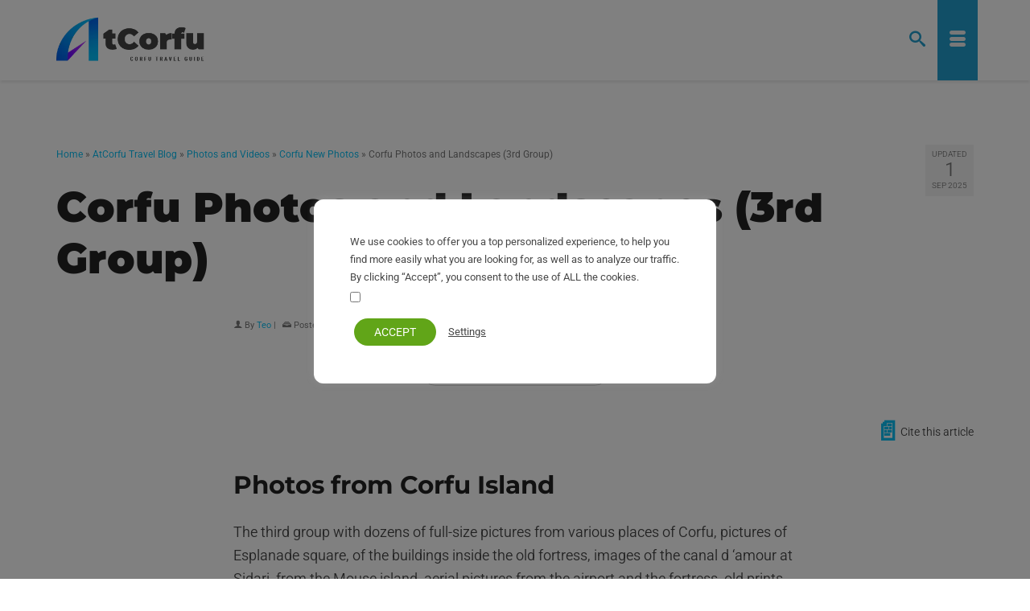

--- FILE ---
content_type: text/html; charset=UTF-8
request_url: https://atcorfu.com/corfu-photos3/
body_size: 55689
content:
<!DOCTYPE html>
<html class="no-js" lang="en" prefix="og: https://ogp.me/ns#" itemscope="itemscope" itemtype="https://schema.org/WebPage" >
<head>
<link rel="preload" href="https://atcorfu.com/wp-content/fonts/AtCorfu-Black.woff2" as="font" type="font/woff2" crossorigin="anonymous">
  <meta charset="UTF-8">
  <meta name="viewport" content="width=device-width, initial-scale=1.0">
  <meta http-equiv="X-UA-Compatible" content="IE=edge">
  	
	
<!-- Search Engine Optimization by Rank Math - https://rankmath.com/ -->
<title>Corfu Photos and Landscapes (3rd Group) - AtCorfu</title>
<meta name="description" content="Old and recent Corfu photographs, Corfu landscapes and pictures of Corfiot everyday life - third group"/>
<meta name="robots" content="follow, index, max-snippet:-1, max-video-preview:-1, max-image-preview:large"/>
<link rel="canonical" href="https://atcorfu.com/corfu-photos3/" />
<meta property="og:locale" content="en_US" />
<meta property="og:type" content="article" />
<meta property="og:title" content="Corfu Photos and Landscapes (3rd Group) - AtCorfu" />
<meta property="og:description" content="Old and recent Corfu photographs, Corfu landscapes and pictures of Corfiot everyday life - third group" />
<meta property="og:url" content="https://atcorfu.com/corfu-photos3/" />
<meta property="og:site_name" content="AtCorfu" />
<meta property="article:publisher" content="https://www.facebook.com/atCorfu/" />
<meta property="article:tag" content="New Photos" />
<meta property="article:section" content="Corfu New Photos" />
<meta property="og:updated_time" content="2025-09-01T13:44:50+03:00" />
<meta property="fb:app_id" content="2539122562988403" />
<meta property="og:image" content="https://atcorfu.com/wp-content/uploads/2015/03/palio-froyrio-49.jpg" />
<meta property="og:image:secure_url" content="https://atcorfu.com/wp-content/uploads/2015/03/palio-froyrio-49.jpg" />
<meta property="og:image:width" content="1125" />
<meta property="og:image:height" content="750" />
<meta property="og:image:alt" content="Inside Old Fortress" />
<meta property="og:image:type" content="image/jpeg" />
<meta property="article:published_time" content="2015-03-29T09:22:35+03:00" />
<meta property="article:modified_time" content="2025-09-01T13:44:50+03:00" />
<meta name="twitter:card" content="summary_large_image" />
<meta name="twitter:title" content="Corfu Photos and Landscapes (3rd Group) - AtCorfu" />
<meta name="twitter:description" content="Old and recent Corfu photographs, Corfu landscapes and pictures of Corfiot everyday life - third group" />
<meta name="twitter:site" content="@atcorfu_com" />
<meta name="twitter:creator" content="@atcorfu_com" />
<meta name="twitter:image" content="https://atcorfu.com/wp-content/uploads/2015/03/palio-froyrio-49.jpg" />
<meta name="twitter:label1" content="Written by" />
<meta name="twitter:data1" content="Teo" />
<meta name="twitter:label2" content="Time to read" />
<meta name="twitter:data2" content="Less than a minute" />
<script type="application/ld+json" class="rank-math-schema">{"@context":"https://schema.org","@graph":[{"@type":["Organization","Person"],"@id":"https://atcorfu.com/#person","name":"AtCorfu Guide","url":"https://atcorfu.com","sameAs":["https://www.facebook.com/atCorfu/","https://twitter.com/atcorfu_com"],"logo":{"@type":"ImageObject","@id":"https://atcorfu.com/#logo","url":"https://atcorfu.com/wp-content/uploads/2022/01/corfu-guide-rectangle.png","contentUrl":"https://atcorfu.com/wp-content/uploads/2022/01/corfu-guide-rectangle.png","caption":"AtCorfu","inLanguage":"en-US"},"image":{"@id":"https://atcorfu.com/#logo"}},{"@type":"WebSite","@id":"https://atcorfu.com/#website","url":"https://atcorfu.com","name":"AtCorfu","publisher":{"@id":"https://atcorfu.com/#person"},"inLanguage":"en-US"},{"@type":"ImageObject","@id":"https://atcorfu.com/wp-content/uploads/2015/03/palio-froyrio-49.jpg","url":"https://atcorfu.com/wp-content/uploads/2015/03/palio-froyrio-49.jpg","width":"1125","height":"750","caption":"Inside Old Fortress","inLanguage":"en-US"},{"@type":"WebPage","@id":"https://atcorfu.com/corfu-photos3/#webpage","url":"https://atcorfu.com/corfu-photos3/","name":"Corfu Photos and Landscapes (3rd Group) - AtCorfu","datePublished":"2015-03-29T09:22:35+03:00","dateModified":"2025-09-01T13:44:50+03:00","isPartOf":{"@id":"https://atcorfu.com/#website"},"primaryImageOfPage":{"@id":"https://atcorfu.com/wp-content/uploads/2015/03/palio-froyrio-49.jpg"},"inLanguage":"en-US"},{"@type":"Person","@id":"https://atcorfu.com/author/gastheo/","name":"Teo","url":"https://atcorfu.com/author/gastheo/","image":{"@type":"ImageObject","@id":"https://secure.gravatar.com/avatar/7ddfa15763b159c2ee4130f197cff95755350169aaf2fb43b97c0d45c1256cc6?s=96&amp;r=g","url":"https://secure.gravatar.com/avatar/7ddfa15763b159c2ee4130f197cff95755350169aaf2fb43b97c0d45c1256cc6?s=96&amp;r=g","caption":"Teo","inLanguage":"en-US"}},{"@type":"BlogPosting","headline":"Corfu Photos and Landscapes (3rd Group) - AtCorfu","datePublished":"2015-03-29T09:22:35+03:00","dateModified":"2025-09-01T13:44:50+03:00","articleSection":"Corfu New Photos","author":{"@id":"https://atcorfu.com/author/gastheo/","name":"Teo"},"publisher":{"@id":"https://atcorfu.com/#person"},"description":"Old and recent Corfu photographs, Corfu landscapes and pictures of Corfiot everyday life - third group","name":"Corfu Photos and Landscapes (3rd Group) - AtCorfu","@id":"https://atcorfu.com/corfu-photos3/#richSnippet","isPartOf":{"@id":"https://atcorfu.com/corfu-photos3/#webpage"},"image":{"@id":"https://atcorfu.com/wp-content/uploads/2015/03/palio-froyrio-49.jpg"},"inLanguage":"en-US","mainEntityOfPage":{"@id":"https://atcorfu.com/corfu-photos3/#webpage"}}]}</script>
<!-- /Rank Math WordPress SEO plugin -->

<link href='https://fonts.gstatic.com' crossorigin rel='preconnect' />
<link rel="alternate" type="application/rss+xml" title="AtCorfu &raquo; Feed" href="https://atcorfu.com/feed/" />
<link rel="alternate" type="application/rss+xml" title="AtCorfu &raquo; Comments Feed" href="https://atcorfu.com/comments/feed/" />
<link rel="alternate" type="application/rss+xml" title="AtCorfu &raquo; Corfu Photos and Landscapes (3rd Group) Comments Feed" href="https://atcorfu.com/corfu-photos3/feed/" />
<link data-optimized="2" rel="stylesheet" href="https://atcorfu.com/wp-content/litespeed/css/1/0b95408e36ef35c9e62a095b5cd4c879.css?ver=9d41f" /><link rel="preload" as="image" href="https://atcorfu.com/wp-content/uploads/2025/01/atcorfu-en.png"><link rel="preload" as="image" href="https://atcorfu.com/wp-content/uploads/2025/01/atcorfu-en.png"><link rel="preload" as="image" href="https://atcorfu.com/wp-content/plugins/multisite-language-switcher/flags/custom/de.png"><link rel="preload" as="image" href="https://atcorfu.com/wp-content/plugins/multisite-language-switcher/flags/custom/de.png">









<script type="text/javascript" src="https://atcorfu.com/wp-includes/js/tinymce/tinymce.min.js?ver=49110-20250317" id="wp-tinymce-root-js" defer data-deferred="1"></script>
<script type="text/javascript" src="https://atcorfu.com/wp-includes/js/tinymce/plugins/compat3x/plugin.min.js?ver=49110-20250317" id="wp-tinymce-js" defer data-deferred="1"></script>
<script type="text/javascript" src="https://atcorfu.com/wp-includes/js/jquery/jquery.min.js?ver=3.7.1" id="jquery-core-js"></script>
<script type="text/javascript" src="https://atcorfu.com/wp-includes/js/jquery/jquery-migrate.min.js?ver=3.4.1" id="jquery-migrate-js" defer data-deferred="1"></script>
<script type="text/javascript" id="cookie-law-info-js-extra" src="[data-uri]" defer></script>
<script type="text/javascript" src="https://atcorfu.com/wp-content/plugins/cookie-law-info/legacy/public/js/cookie-law-info-public.js?ver=3.3.9" id="cookie-law-info-js" defer data-deferred="1"></script>
<script type="text/javascript" id="cookie-law-info-ccpa-js-extra" src="[data-uri]" defer></script>
<script type="text/javascript" src="https://atcorfu.com/wp-content/plugins/cookie-law-info/legacy/admin/modules/ccpa/assets/js/cookie-law-info-ccpa.js?ver=3.3.9" id="cookie-law-info-ccpa-js" defer data-deferred="1"></script>
<!--[if lt IE 9]>
<script type="text/javascript" src="https://atcorfu.com/wp-content/themes/virtue_premium/assets/js/vendor/respond.min.js?ver=6.8.3" id="virtue-respond-js"></script>
<![endif]-->
<link rel="https://api.w.org/" href="https://atcorfu.com/wp-json/" /><link rel="alternate" title="JSON" type="application/json" href="https://atcorfu.com/wp-json/wp/v2/posts/1920" /><link rel="EditURI" type="application/rsd+xml" title="RSD" href="https://atcorfu.com/xmlrpc.php?rsd" />

<link rel='shortlink' href='https://atcorfu.com/?p=1920' />
<link rel="alternate" title="oEmbed (JSON)" type="application/json+oembed" href="https://atcorfu.com/wp-json/oembed/1.0/embed?url=https%3A%2F%2Fatcorfu.com%2Fcorfu-photos3%2F" />
<link rel="alternate" title="oEmbed (XML)" type="text/xml+oembed" href="https://atcorfu.com/wp-json/oembed/1.0/embed?url=https%3A%2F%2Fatcorfu.com%2Fcorfu-photos3%2F&#038;format=xml" />
<link rel="alternate" href="https://atcorfu.com/de/corfu-photos3/" hreflang="de" />
<link rel="alternate" href="https://atcorfu.com/el/corfu-photos3/" hreflang="el" />
<link rel="alternate" href="https://atcorfu.com/corfu-photos3/" hreflang="en" />
<!-- Google Tag Manager -->
<script>(function(w,d,s,l,i){w[l]=w[l]||[];w[l].push({'gtm.start':
new Date().getTime(),event:'gtm.js'});var f=d.getElementsByTagName(s)[0],
j=d.createElement(s),dl=l!='dataLayer'?'&l='+l:'';j.async=true;j.src=
'https://www.googletagmanager.com/gtm.js?id='+i+dl;f.parentNode.insertBefore(j,f);
})(window,document,'script','dataLayer','GTM-W9T83L5');</script>
<!-- End Google Tag Manager --><link rel="icon" href="https://atcorfu.com/wp-content/uploads/2023/10/cropped-alfavicon-32x32.png" sizes="32x32" />
<link rel="icon" href="https://atcorfu.com/wp-content/uploads/2023/10/cropped-alfavicon-192x192.png" sizes="192x192" />
<link rel="apple-touch-icon" href="https://atcorfu.com/wp-content/uploads/2023/10/cropped-alfavicon-180x180.png" />
<meta name="msapplication-TileImage" content="https://atcorfu.com/wp-content/uploads/2023/10/cropped-alfavicon-270x270.png" />
  
<!-- Google tag (gtag.js) -->
<script src="https://www.googletagmanager.com/gtag/js?id=G-BT2QX3PW9C" defer data-deferred="1"></script>
<script src="[data-uri]" defer></script>
<!-- End Google Analytics -->
</head>
<body class="wp-singular post-template-default single single-post postid-1920 single-format-standard wp-embed-responsive wp-theme-virtue_premium wp-child-theme-virtue_premium_child kt-showsub-indicator notsticky virtue-skin-default wide corfu-photos3" data-smooth-scrolling="0" data-smooth-scrolling-hide="1" data-jsselect="1" data-product-tab-scroll="0" data-animate="1" data-sticky="0" >
	<!-- Google Tag Manager (noscript) -->
<noscript><iframe data-lazyloaded="1" src="about:blank" data-src="https://www.googletagmanager.com/ns.html?id=GTM-W9T83L5"
height="0" width="0" style="display:none;visibility:hidden"></iframe><noscript><iframe src="https://www.googletagmanager.com/ns.html?id=GTM-W9T83L5"
height="0" width="0" style="display:none;visibility:hidden"></iframe></noscript></noscript>
<!-- End Google Tag Manager (noscript) -->	<div id="wrapper" class="container">
	<!--[if lt IE 8]><div class="alert"> You are using an outdated browser. Please upgrade your browser to improve your experience.</div><![endif]-->
	<header id="kad-banner" class="banner headerclass kt-not-mobile-sticky " data-header-shrink="0" data-mobile-sticky="0" data-menu-stick="0">
	<div class="container">
		<div class="row">
			<div class="col-md-12 clearfix kad-header-left">
				<div id="logo" class="logocase">
					<a class="brand logofont" href="https://atcorfu.com/" title="AtCorfu">
													<div id="thelogo">
								<div class="kt-intrinsic-container kt-intrinsic-container-center" style="max-width:260px"><div class="kt-intrinsic" style="padding-bottom:51.153846153846%;"><img src="https://atcorfu.com/wp-content/uploads/2025/01/atcorfu-en-260x133.png" width="260" height="133" srcset="https://atcorfu.com/wp-content/uploads/2025/01/atcorfu-en-260x133.png 260w, https://atcorfu.com/wp-content/uploads/2025/01/atcorfu-en.png 360w" sizes="(max-width: 260px) 100vw, 260px" class="kad-standard-logo" alt="AtCorfu - Corfu Travel Guide" ></div></div>									<img src="https://atcorfu.com/wp-content/uploads/2025/01/atcorfu-en.png" class="kad-retina-logo" alt="AtCorfu - Corfu Travel Guide" style="max-height:184px" fetchpriority="high" decoding="sync"/>
															</div>
												</a>
									</div>				
			</div>
						<div class="col-md-12 kad-header-right">
							</div>
		</div>
	</div>
</header>
<div id="kad-mobile-banner" class="banner mobile-headerclass" data-mobile-header-sticky="0">
	<div class="container mobile-header-container" style="height:100px">
		<div class="clearfix kad-mobile-header-logo">
			<a class="mobile-logo" href="https://atcorfu.com/" style="padding-right:100px; height:100px">
				<div class="mobile-logo-inner" style="height:100px">
									<img src="https://atcorfu.com/wp-content/uploads/2025/01/atcorfu-en.png" style="max-height:100px;" alt="AtCorfu" class="kad-mobile-logo" fetchpriority="high" decoding="sync"/>
								</div>
			</a> <!-- Close #mobile-logo -->
		</div><!-- Close .kad-mobile-header-logo -->
							<button class="mh-nav-trigger-case collapsed" data-toggle="collapse" rel="nofollow" title="Menu" aria-label="Menu" data-target=".mh-mobile_menu_collapse" style="line-height:100px;">
				<span class="kad-navbtn clearfix"><i class="icon-menu"></i></span>
			</button>
						<a class="kt-menu-search-btn mh-kt-menu-search-btn collapsed" style="line-height:100px; right:60px;" aria-label="Search" title="Search" data-toggle="collapse" data-target="#mh-kad-menu-search-popup">
			<i class="icon-search"></i>
			</a>
			<div id="mh-kad-menu-search-popup" class="search-container container collapse">
				<div class="mh-kt-search-container">
					<form role="search" method="get" class="form-search" action="https://atcorfu.com/">
	<label>
		<span class="screen-reader-text">Search for:</span>
		<input type="text" value="" name="s" class="search-query" placeholder="Search">
	</label>
	<button type="submit" class="search-icon" aria-label="Submit Search"><i class="icon-search"></i></button>
</form>
				</div>
			</div>
						</div> <!-- Close Container -->
		<div class="container mobile-dropdown-container">
		<div id="mg-kad-mobile-nav" class="mh-kad-mobile-nav kad-mobile-nav">
			<div class="mh-kad-nav-inner kad-nav-inner mobileclass">
				<div id="mh-mobile_menu_collapse" class="mh-kad-nav-collapse collapse mh-mobile_menu_collapse">
				<ul id="menu-main-menu" class="kad-mnav"><li  class="menu-greece sf-dropdown sf-dropdown-toggle menu-item-45095"><a href="https://atcorfu.com/traveling-in-greece/"><span>Greece</span></a><span class="kad-submenu-accordion collapse-next kad-submenu-accordion-open" data-parent=".kad-nav-collapse" data-toggle="collapse" data-target=""><i class="icon-arrow-down"></i><i class="icon-arrow-up"></i></span>
<ul class="sub-menu sf-dropdown-menu collapse">
	<li  class="menu-greek-words-in-english menu-item-36614"><a href="https://atcorfu.com/you-speak-greek-you-just-dont-know-it/"><span>Greek Words in English</span></a></li>
	<li  class="menu-malaka-meaning menu-item-36627"><a href="https://atcorfu.com/malakas-the-most-known-greek-slang-word/"><span>Malaka Meaning</span></a></li>
	<li  class="menu-greek-mythology sf-dropdown-submenu sf-dropdown-toggle menu-item-41730"><a href="https://atcorfu.com/greek-mythology/"><span>Greek Mythology</span></a><span class="kad-submenu-accordion collapse-next kad-submenu-accordion-open" data-parent=".kad-nav-collapse" data-toggle="collapse" data-target=""><i class="icon-arrow-down"></i><i class="icon-arrow-up"></i></span>
	<ul class="sub-menu sf-dropdown-menu collapse">
		<li  class="menu-tales-in-greek-mythology menu-item-49275"><a href="https://atcorfu.com/greek-mythology/greek-mythology-tales/"><span>Tales in Greek Mythology</span></a></li>
	</ul>
</li>
	<li  class="menu-atcorfu-sans-font-with-greek-support menu-item-48160"><a href="https://atcorfu.com/atcorfu-sans-modern-font-family-with-full-greek-support/"><span>AtCorfu Sans – Font with Greek Support</span></a></li>
</ul>
</li>
<li  class="menu-corfu sf-dropdown sf-dropdown-toggle menu-item-47381"><a href="https://atcorfu.com/corfu-island/"><span>Corfu</span></a><span class="kad-submenu-accordion collapse-next kad-submenu-accordion-open" data-parent=".kad-nav-collapse" data-toggle="collapse" data-target=""><i class="icon-arrow-down"></i><i class="icon-arrow-up"></i></span>
<ul class="sub-menu sf-dropdown-menu collapse">
	<li  class="menu-all-corfu-resorts menu-item-39032"><a href="https://atcorfu.com/all-corfu-resorts/"><span>All Corfu resorts</span></a></li>
	<li  class="menu-where-to-stay-in-corfu-for-families menu-item-39336"><a href="https://atcorfu.com/best-areas-to-stay-in-corfu-for-couples-and-families/"><span>Where to Stay in Corfu for Families</span></a></li>
	<li  class="menu-corfu-old-town menu-item-33737"><a href="https://atcorfu.com/corfu-town/"><span>Corfu Old Town</span></a></li>
	<li  class="menu-corfu-maps sf-dropdown-submenu sf-dropdown-toggle menu-item-17911"><a href="https://atcorfu.com/corfu-maps/"><span>Corfu Maps</span></a><span class="kad-submenu-accordion collapse-next kad-submenu-accordion-open" data-parent=".kad-nav-collapse" data-toggle="collapse" data-target=""><i class="icon-arrow-down"></i><i class="icon-arrow-up"></i></span>
	<ul class="sub-menu sf-dropdown-menu collapse">
		<li  class="menu-corfu-maps-pack-download-pdf menu-item-48195"><a href="https://atcorfu.com/corfu-maps-pack/"><span>Corfu Maps Pack: Download PDF</span></a></li>
		<li  class="menu-map-of-corfu-attractions menu-item-48503"><a href="https://atcorfu.com/map-of-corfu-attractions-sights-and-monuments/"><span>Map of Corfu Attractions</span></a></li>
		<li  class="menu-corfu-areas-maps menu-item-49963"><a href="https://atcorfu.com/corfu-areas-maps/"><span>Corfu Areas Maps</span></a></li>
		<li  class="menu-map-with-distances-in-corfu menu-item-18227"><a href="https://atcorfu.com/map-with-distances-from-corfu-town/"><span>Map with Distances in Corfu</span></a></li>
	</ul>
</li>
	<li  class="menu-corfu-beaches-sandy-pebble sf-dropdown-submenu sf-dropdown-toggle menu-item-48258"><a href="https://atcorfu.com/best-sandy-corfu-beaches/"><span>Corfu Beaches &#8211; Sandy &#038; Pebble</span></a><span class="kad-submenu-accordion collapse-next kad-submenu-accordion-open" data-parent=".kad-nav-collapse" data-toggle="collapse" data-target=""><i class="icon-arrow-down"></i><i class="icon-arrow-up"></i></span>
	<ul class="sub-menu sf-dropdown-menu collapse">
		<li  class="menu-beaches-near-paleokastritsa menu-item-48502"><a href="https://atcorfu.com/corfu-hidden-paradise-beaches/"><span>Beaches near Paleokastritsa</span></a></li>
		<li  class="menu-map-with-corfu-beaches menu-item-38790"><a href="https://atcorfu.com/map-with-corfu-beaches-by-type/"><span>Map With Corfu Beaches</span></a></li>
		<li  class="menu-infographic-of-top-beaches-in-corfu menu-item-49416"><a href="https://atcorfu.com/infographic-with-top-sandy-beaches-in-corfu/"><span>Infographic of Top Beaches in Corfu</span></a></li>
	</ul>
</li>
	<li  class="menu-corfu-historical-sites menu-item-37061"><a href="https://atcorfu.com/corfu-island/corfu-monuments-sights/"><span>Corfu Historical Sites</span></a></li>
	<li  class="menu-corfu-culture sf-dropdown-submenu sf-dropdown-toggle menu-item-17893"><a href="https://atcorfu.com/corfu-island/corfu-culture-festivals-traditions-events/"><span>Corfu Culture</span></a><span class="kad-submenu-accordion collapse-next kad-submenu-accordion-open" data-parent=".kad-nav-collapse" data-toggle="collapse" data-target=""><i class="icon-arrow-down"></i><i class="icon-arrow-up"></i></span>
	<ul class="sub-menu sf-dropdown-menu collapse">
		<li  class="menu-corfu-easter menu-item-17921"><a href="https://atcorfu.com/easter-in-corfu/"><span>Corfu Easter</span></a></li>
		<li  class="menu-corfiot-cuisine menu-item-20015"><a href="https://atcorfu.com/corfu-cuisine-recipes-food/"><span>Corfiot Cuisine</span></a></li>
		<li  class="menu-corfu-history menu-item-17902"><a href="https://atcorfu.com/corfu-history/"><span>Corfu History</span></a></li>
		<li  class="menu-corfu-dialect menu-item-45407"><a href="https://atcorfu.com/corfu-dialect-words/"><span>Corfu Dialect</span></a></li>
		<li  class="menu-corfiot-cuisine menu-item-49458"><a href="https://atcorfu.com/corfu-cuisine-recipes-food/"><span>Corfiot Cuisine</span></a></li>
	</ul>
</li>
	<li  class="menu-tourist-info sf-dropdown-submenu sf-dropdown-toggle menu-item-17900"><a href="https://atcorfu.com/corfu-island/corfu-travel-information/"><span>Tourist Info</span></a><span class="kad-submenu-accordion collapse-next kad-submenu-accordion-open" data-parent=".kad-nav-collapse" data-toggle="collapse" data-target=""><i class="icon-arrow-down"></i><i class="icon-arrow-up"></i></span>
	<ul class="sub-menu sf-dropdown-menu collapse">
		<li  class="menu-corfu-nightlife menu-item-47197"><a href="https://atcorfu.com/corfu-nightlife/"><span>Corfu Nightlife</span></a></li>
		<li  class="menu-corfu-blue-bus-routes menu-item-43239"><a href="https://atcorfu.com/corfu-blue-bus-routes/"><span>Corfu Blue Bus Routes</span></a></li>
		<li  class="menu-distances-in-corfu menu-item-17925"><a href="https://atcorfu.com/distances-from-corfu-town-to-the-villages/"><span>Distances in Corfu</span></a></li>
		<li  class="menu-corfu-airport menu-item-17922"><a href="https://atcorfu.com/corfu-international-airport/"><span>Corfu Airport</span></a></li>
		<li  class="menu-cheap-flights-bus-tickets menu-item-18619"><a href="https://atcorfu.com/corfu-green-bus/"><span>Cheap Flights, Bus Tickets</span></a></li>
		<li  class="menu-car-rental-corfu menu-item-50593"><a href="https://atcorfu.com/corfu-car-rental/"><span>Car Rental Corfu</span></a></li>
		<li  class="menu-corfu-restaurants menu-item-48330"><a href="https://atcorfu.com/best-corfu-restaurants/"><span>Corfu Restaurants</span></a></li>
		<li  class="menu-top-corfu-restaurants menu-item-49530"><a href="https://atcorfu.com/best-corfu-restaurants/"><span>Top Corfu Restaurants</span></a></li>
	</ul>
</li>
</ul>
</li>
<li  class="menu-benitses sf-dropdown sf-dropdown-toggle menu-item-41828"><a href="https://atcorfu.com/benitses/"><span>Benitses</span></a><span class="kad-submenu-accordion collapse-next kad-submenu-accordion-open" data-parent=".kad-nav-collapse" data-toggle="collapse" data-target=""><i class="icon-arrow-down"></i><i class="icon-arrow-up"></i></span>
<ul class="sub-menu sf-dropdown-menu collapse">
	<li  class="menu-restaurants menu-item-38812"><a href="https://atcorfu.com/benitses-restaurants-cafe-bars/"><span>Restaurants</span></a></li>
	<li  class="menu-benitses-of-the-60s-to-80s menu-item-18198"><a href="https://atcorfu.com/benitses-the-first-tourists-of-the-60s-and-legendary-spiros-on-the-beach/"><span>Benitses of the 60s to 80s</span></a></li>
</ul>
</li>
<li  class="menu-accommodation sf-dropdown sf-dropdown-toggle menu-item-38476"><a href="https://atcorfu.com/accommodation/"><span>Accommodation</span></a><span class="kad-submenu-accordion collapse-next kad-submenu-accordion-open" data-parent=".kad-nav-collapse" data-toggle="collapse" data-target=""><i class="icon-arrow-down"></i><i class="icon-arrow-up"></i></span>
<ul class="sub-menu sf-dropdown-menu collapse">
	<li  class="menu-best-hotels-in-corfu menu-item-49966"><a href="https://atcorfu.com/accommodation/best-hotels-in-corfu/"><span>Best Hotels in Corfu</span></a></li>
	<li  class="menu-benitses-hotels-apartments menu-item-50597"><a href="https://atcorfu.com/accommodation/benitses-hotels-apartments/"><span>Benitses Hotels &#038; Apartments</span></a></li>
</ul>
</li>
<li  class="menu-media menu-item-17906"><a href="https://atcorfu.com/photos-maps-videos/"><span>Media</span></a></li>
<li  class="menu-videos menu-item-48507"><a href="https://atcorfu.com/photos-maps-videos/videos-from-corfu/"><span>Videos</span></a></li>
<li  class="menu-blog current_page_parent sf-dropdown sf-dropdown-toggle menu-item-48331"><a href="https://atcorfu.com/corfu-travel-blog/"><span>Blog</span></a><span class="kad-submenu-accordion collapse-next kad-submenu-accordion-open" data-parent=".kad-nav-collapse" data-toggle="collapse" data-target=""><i class="icon-arrow-down"></i><i class="icon-arrow-up"></i></span>
<ul class="sub-menu sf-dropdown-menu collapse">
	<li  class="menu-blog-summary menu-item-48332"><a href="https://atcorfu.com/blog/"><span>Blog Summary</span></a></li>
</ul>
</li>
</ul>		</div>
		</div>
			</div>   
		</div>
	 
</div>
	<div class="wrap clearfix contentclass hfeed" role="document">

			<div id="content" class="container">
	<div id="post-1920" class="row single-article">
		<div class="main col-md-12" id="ktmain" role="main">
						
				<article class="kt_no_post_header_content post-1920 post type-post status-publish format-standard has-post-thumbnail hentry category-all-corfu-new-photos tag-photos">
						<div class="postmeta updated color_gray">
		<div class="postdate bg-lightgray headerfont">UPDATED
			<meta itemprop="dateUpdated" content="2025-09-01T13:44:50+03:00">
			<span class="postday">1</span>
			Sep 2025		</div>
	</div>
						<header>
					<div id="kadbreadcrumbs" class="color_gray"><span><a href="https://atcorfu.com/" class="kad-bc-home"><span>Home</span></a></span> <span class="bc-delimiter">&raquo;</span> <span><a href="https://atcorfu.com/corfu-travel-blog/"><span>AtCorfu Travel Blog</span></a></span> <span class="bc-delimiter">&raquo;</span> <span><a href="https://atcorfu.com/category/photos-maps-videos/"><span>Photos and Videos</span></a></span> <span class="bc-delimiter">&raquo;</span> <span><a href="https://atcorfu.com/category/photos-maps-videos/all-corfu-new-photos/"><span>Corfu New Photos</span></a></span> <span class="bc-delimiter">&raquo;</span> <span class="kad-breadcurrent">Corfu Photos and Landscapes (3rd Group)</span></div><h1 class="entry-title">Corfu Photos and Landscapes (3rd Group)</h1><div class="subhead">
			<span class="postauthortop author vcard">
			<i class="icon-user2"></i>
			By 			<span itemprop="author"><a href="https://atcorfu.com/author/gastheo/" class="fn" rel="author">Teo</a></span>
			<span class="virtue-meta-divider post-author-divider"> | </span>
		</span>
				<span class="postedintop">
			<i class="icon-drawer"></i>
			Posted in: <a href="https://atcorfu.com/category/photos-maps-videos/all-corfu-new-photos/" rel="category tag">Corfu New Photos</a>		</span>
		<span class="virtue-meta-divider post-category-divider kad-hidepostedin"> | </span>
				<span class="postcommentscount">
			<a href="https://atcorfu.com/corfu-photos3/#virtue_comments">
				<i class="icon-bubbles"></i>
				0			</a>
		</span>
		</div>
					
					</header>
				     <div id="mob-lang">Language  |  <a href="https://atcorfu.com/de/corfu-photos3/" title="DE">DE <img src="https://atcorfu.com/wp-content/plugins/multisite-language-switcher/flags/custom/de.png" alt="de_DE" fetchpriority="high" decoding="sync"fetchpriority="high" decoding="sync"/></a><a href="https://atcorfu.com/el/corfu-photos3/" title="EL">EL <img data-lazyloaded="1" src="[data-uri]" data-src="https://atcorfu.com/wp-content/plugins/multisite-language-switcher/flags/custom/gr.png" alt="el"/><noscript><img src="https://atcorfu.com/wp-content/plugins/multisite-language-switcher/flags/custom/gr.png" alt="el"/></noscript></a></div>      
					<div class="entry-content clearfix" itemprop="articleBody">
						<div class='code-block code-block-46' style='margin: 8px 0 8px auto; text-align: right; display: block; clear: both;'>
<!-- Cite button with label -->
<div style="text-align: right; display: flex; justify-content: flex-end; align-items: center; gap: 4px;">
  <a href="#" id="citeButton" onclick="citePage(event)" aria-label="Cite this page" style="font-size: 32px;vertical-align: middle;">📄</a>
  <span style="font-size: 14px; cursor: pointer;" onclick="citePage(event)">Cite this article</span>
</div>
</div>
<h2>Photos from Corfu Island</h2>
<p>The third group with dozens of full-size pictures from various places of Corfu, pictures of Esplanade square, of the buildings inside the old fortress, images of the canal d &#8216;amour at Sidari, from the Mouse island, aerial pictures from the airport and the fortress, old prints of Corfu, beautiful beaches and much more&#8230;<br />
<div class="hrule clearfix" style=" height:1px"></div>
<div id="kad-wp-gallery591" class="kad-wp-gallery gallery kt-gallery-column-3 init-isotope-intrinsic reinit-isotope kad-light-wp-gallery clearfix rowtight" data-fade-in="1" data-iso-selector=".g_item" data-iso-style="masonry" data-iso-filter="false"><div class="tcol-lg-4 tcol-md-4 tcol-sm-4 tcol-xs-6 tcol-ss-12 g_item"><div class="grid_item kt_item_fade_in kad_gallery_fade_in gallery_item"><a href="https://atcorfu.com/wp-content/uploads/2015/03/peroylades-paralies-006.jpg" data-rel="lightbox" class="lightboxhover"><div class="kt-intrinsic" style="padding-bottom:67.75956284153%;"><div itemprop="image" itemscope itemtype="https://schema.org/ImageObject"><img data-lazyloaded="1" src="[data-uri]" fetchpriority="high" decoding="async" width="366" height="248" data-src="https://atcorfu.com/wp-content/uploads/2015/03/peroylades-paralies-006-366x248.jpg" data-srcset="https://atcorfu.com/wp-content/uploads/2015/03/peroylades-paralies-006-366x248.jpg 366w, https://atcorfu.com/wp-content/uploads/2015/03/peroylades-paralies-006-700x474.jpg 700w, https://atcorfu.com/wp-content/uploads/2015/03/peroylades-paralies-006-768x520.jpg 768w, https://atcorfu.com/wp-content/uploads/2015/03/peroylades-paralies-006-1024x694.jpg 1024w, https://atcorfu.com/wp-content/uploads/2015/03/peroylades-paralies-006-732x496.jpg 732w, https://atcorfu.com/wp-content/uploads/2015/03/peroylades-paralies-006.jpg 1107w" data-sizes="(max-width: 366px) 100vw, 366px" data-caption="Canal Damour Beach" class="light-dropshaddow" itemprop="contentUrl" alt="Canal Damour Beach"><noscript><img fetchpriority="high" decoding="async" width="366" height="248" src="https://atcorfu.com/wp-content/uploads/2015/03/peroylades-paralies-006-366x248.jpg" srcset="https://atcorfu.com/wp-content/uploads/2015/03/peroylades-paralies-006-366x248.jpg 366w, https://atcorfu.com/wp-content/uploads/2015/03/peroylades-paralies-006-700x474.jpg 700w, https://atcorfu.com/wp-content/uploads/2015/03/peroylades-paralies-006-768x520.jpg 768w, https://atcorfu.com/wp-content/uploads/2015/03/peroylades-paralies-006-1024x694.jpg 1024w, https://atcorfu.com/wp-content/uploads/2015/03/peroylades-paralies-006-732x496.jpg 732w, https://atcorfu.com/wp-content/uploads/2015/03/peroylades-paralies-006.jpg 1107w" sizes="(max-width: 366px) 100vw, 366px" data-caption="Canal Damour Beach" class="light-dropshaddow" itemprop="contentUrl" alt="Canal Damour Beach"></noscript><meta itemprop="url" content="https://atcorfu.com/wp-content/uploads/2015/03/peroylades-paralies-006-366x248.jpg"><meta itemprop="width" content="366px"><meta itemprop="height" content="248px"></div></div><div class="caption kad_caption"><div class="kad_caption_inner">Canal Damour Beach</div></div></a></div></div><div class="tcol-lg-4 tcol-md-4 tcol-sm-4 tcol-xs-6 tcol-ss-12 g_item"><div class="grid_item kt_item_fade_in kad_gallery_fade_in gallery_item"><a href="https://atcorfu.com/wp-content/uploads/2015/03/palio-froyrio-29.jpg" data-rel="lightbox" class="lightboxhover"><div class="kt-intrinsic" style="padding-bottom:66.666666666667%;"><div itemprop="image" itemscope itemtype="https://schema.org/ImageObject"><img data-lazyloaded="1" src="[data-uri]" decoding="async" width="366" height="244" data-src="https://atcorfu.com/wp-content/uploads/2015/03/palio-froyrio-29-366x244.jpg" data-srcset="https://atcorfu.com/wp-content/uploads/2015/03/palio-froyrio-29-366x244.jpg 366w, https://atcorfu.com/wp-content/uploads/2015/03/palio-froyrio-29-700x467.jpg 700w, https://atcorfu.com/wp-content/uploads/2015/03/palio-froyrio-29-768x512.jpg 768w, https://atcorfu.com/wp-content/uploads/2015/03/palio-froyrio-29-1024x683.jpg 1024w, https://atcorfu.com/wp-content/uploads/2015/03/palio-froyrio-29-272x182.jpg 272w, https://atcorfu.com/wp-content/uploads/2015/03/palio-froyrio-29-732x488.jpg 732w, https://atcorfu.com/wp-content/uploads/2015/03/palio-froyrio-29.jpg 1125w" data-sizes="(max-width: 366px) 100vw, 366px" data-caption="Corfu town view from Old Fortress" class="light-dropshaddow" itemprop="contentUrl" alt="Corfu town view from Old Fortress"><noscript><img decoding="async" width="366" height="244" src="https://atcorfu.com/wp-content/uploads/2015/03/palio-froyrio-29-366x244.jpg" srcset="https://atcorfu.com/wp-content/uploads/2015/03/palio-froyrio-29-366x244.jpg 366w, https://atcorfu.com/wp-content/uploads/2015/03/palio-froyrio-29-700x467.jpg 700w, https://atcorfu.com/wp-content/uploads/2015/03/palio-froyrio-29-768x512.jpg 768w, https://atcorfu.com/wp-content/uploads/2015/03/palio-froyrio-29-1024x683.jpg 1024w, https://atcorfu.com/wp-content/uploads/2015/03/palio-froyrio-29-272x182.jpg 272w, https://atcorfu.com/wp-content/uploads/2015/03/palio-froyrio-29-732x488.jpg 732w, https://atcorfu.com/wp-content/uploads/2015/03/palio-froyrio-29.jpg 1125w" sizes="(max-width: 366px) 100vw, 366px" data-caption="Corfu town view from Old Fortress" class="light-dropshaddow" itemprop="contentUrl" alt="Corfu town view from Old Fortress"></noscript><meta itemprop="url" content="https://atcorfu.com/wp-content/uploads/2015/03/palio-froyrio-29-366x244.jpg"><meta itemprop="width" content="366px"><meta itemprop="height" content="244px"></div></div><div class="caption kad_caption"><div class="kad_caption_inner">Corfu town view from Old Fortress</div></div></a></div></div><div class="tcol-lg-4 tcol-md-4 tcol-sm-4 tcol-xs-6 tcol-ss-12 g_item"><div class="grid_item kt_item_fade_in kad_gallery_fade_in gallery_item"><a href="https://atcorfu.com/wp-content/uploads/2015/03/westcoast-large.jpg" data-rel="lightbox" class="lightboxhover"><div class="kt-intrinsic" style="padding-bottom:75.136612021858%;"><div itemprop="image" itemscope itemtype="https://schema.org/ImageObject"><img data-lazyloaded="1" src="[data-uri]" decoding="async" width="366" height="275" data-src="https://atcorfu.com/wp-content/uploads/2015/03/westcoast-large-366x275.jpg" data-srcset="https://atcorfu.com/wp-content/uploads/2015/03/westcoast-large-366x275.jpg 366w, https://atcorfu.com/wp-content/uploads/2015/03/westcoast-large-700x525.jpg 700w, https://atcorfu.com/wp-content/uploads/2015/03/westcoast-large-768x576.jpg 768w, https://atcorfu.com/wp-content/uploads/2015/03/westcoast-large-732x550.jpg 732w, https://atcorfu.com/wp-content/uploads/2015/03/westcoast-large.jpg 1000w" data-sizes="(max-width: 366px) 100vw, 366px" data-caption="Corfu West coast" class="light-dropshaddow" itemprop="contentUrl" alt="Corfu West coast"><noscript><img decoding="async" width="366" height="275" src="https://atcorfu.com/wp-content/uploads/2015/03/westcoast-large-366x275.jpg" srcset="https://atcorfu.com/wp-content/uploads/2015/03/westcoast-large-366x275.jpg 366w, https://atcorfu.com/wp-content/uploads/2015/03/westcoast-large-700x525.jpg 700w, https://atcorfu.com/wp-content/uploads/2015/03/westcoast-large-768x576.jpg 768w, https://atcorfu.com/wp-content/uploads/2015/03/westcoast-large-732x550.jpg 732w, https://atcorfu.com/wp-content/uploads/2015/03/westcoast-large.jpg 1000w" sizes="(max-width: 366px) 100vw, 366px" data-caption="Corfu West coast" class="light-dropshaddow" itemprop="contentUrl" alt="Corfu West coast"></noscript><meta itemprop="url" content="https://atcorfu.com/wp-content/uploads/2015/03/westcoast-large-366x275.jpg"><meta itemprop="width" content="366px"><meta itemprop="height" content="275px"></div></div><div class="caption kad_caption"><div class="kad_caption_inner">Corfu West coast</div></div></a></div></div><div class="tcol-lg-4 tcol-md-4 tcol-sm-4 tcol-xs-6 tcol-ss-12 g_item"><div class="grid_item kt_item_fade_in kad_gallery_fade_in gallery_item"><a href="https://atcorfu.com/wp-content/uploads/2015/03/untitled-scaled.jpg" data-rel="lightbox" class="lightboxhover"><div class="kt-intrinsic" style="padding-bottom:18.032786885246%;"><div itemprop="image" itemscope itemtype="https://schema.org/ImageObject"><img data-lazyloaded="1" src="[data-uri]" decoding="async" width="366" height="66" data-src="https://atcorfu.com/wp-content/uploads/2015/03/untitled-scaled-366x66.jpg" data-srcset="https://atcorfu.com/wp-content/uploads/2015/03/untitled-scaled-366x66.jpg 366w, https://atcorfu.com/wp-content/uploads/2015/03/untitled-scaled-700x127.jpg 700w, https://atcorfu.com/wp-content/uploads/2015/03/untitled-scaled-768x140.jpg 768w, https://atcorfu.com/wp-content/uploads/2015/03/untitled-scaled-1140x207.jpg 1140w, https://atcorfu.com/wp-content/uploads/2015/03/untitled-scaled-1536x279.jpg 1536w, https://atcorfu.com/wp-content/uploads/2015/03/untitled-scaled-2048x372.jpg 2048w, https://atcorfu.com/wp-content/uploads/2015/03/untitled-scaled-732x132.jpg 732w" data-sizes="(max-width: 366px) 100vw, 366px" data-caption="Paleokastritsa shores as viewed from Lakones" class="light-dropshaddow" itemprop="contentUrl" alt="Paleokastritsa shores as viewed from Lakones"><noscript><img decoding="async" width="366" height="66" src="https://atcorfu.com/wp-content/uploads/2015/03/untitled-scaled-366x66.jpg" srcset="https://atcorfu.com/wp-content/uploads/2015/03/untitled-scaled-366x66.jpg 366w, https://atcorfu.com/wp-content/uploads/2015/03/untitled-scaled-700x127.jpg 700w, https://atcorfu.com/wp-content/uploads/2015/03/untitled-scaled-768x140.jpg 768w, https://atcorfu.com/wp-content/uploads/2015/03/untitled-scaled-1140x207.jpg 1140w, https://atcorfu.com/wp-content/uploads/2015/03/untitled-scaled-1536x279.jpg 1536w, https://atcorfu.com/wp-content/uploads/2015/03/untitled-scaled-2048x372.jpg 2048w, https://atcorfu.com/wp-content/uploads/2015/03/untitled-scaled-732x132.jpg 732w" sizes="(max-width: 366px) 100vw, 366px" data-caption="Paleokastritsa shores as viewed from Lakones" class="light-dropshaddow" itemprop="contentUrl" alt="Paleokastritsa shores as viewed from Lakones"></noscript><meta itemprop="url" content="https://atcorfu.com/wp-content/uploads/2015/03/untitled-scaled-366x66.jpg"><meta itemprop="width" content="366px"><meta itemprop="height" content="66px"></div></div><div class="caption kad_caption"><div class="kad_caption_inner">Paleokastritsa shores as viewed from Lakones</div></div></a></div></div><div class="tcol-lg-4 tcol-md-4 tcol-sm-4 tcol-xs-6 tcol-ss-12 g_item"><div class="grid_item kt_item_fade_in kad_gallery_fade_in gallery_item"><a href="https://atcorfu.com/wp-content/uploads/2015/03/town-from-plane.jpg" data-rel="lightbox" class="lightboxhover"><div class="kt-intrinsic" style="padding-bottom:75.136612021858%;"><div itemprop="image" itemscope itemtype="https://schema.org/ImageObject"><img data-lazyloaded="1" src="[data-uri]" decoding="async" width="366" height="275" data-src="https://atcorfu.com/wp-content/uploads/2015/03/town-from-plane-366x275.jpg" data-srcset="https://atcorfu.com/wp-content/uploads/2015/03/town-from-plane-366x275.jpg 366w, https://atcorfu.com/wp-content/uploads/2015/03/town-from-plane-700x525.jpg 700w, https://atcorfu.com/wp-content/uploads/2015/03/town-from-plane-768x576.jpg 768w, https://atcorfu.com/wp-content/uploads/2015/03/town-from-plane-732x550.jpg 732w, https://atcorfu.com/wp-content/uploads/2015/03/town-from-plane.jpg 1000w" data-sizes="(max-width: 366px) 100vw, 366px" data-caption="Corfu town from plane" class="light-dropshaddow" itemprop="contentUrl" alt="Corfu town from plane"><noscript><img decoding="async" width="366" height="275" src="https://atcorfu.com/wp-content/uploads/2015/03/town-from-plane-366x275.jpg" srcset="https://atcorfu.com/wp-content/uploads/2015/03/town-from-plane-366x275.jpg 366w, https://atcorfu.com/wp-content/uploads/2015/03/town-from-plane-700x525.jpg 700w, https://atcorfu.com/wp-content/uploads/2015/03/town-from-plane-768x576.jpg 768w, https://atcorfu.com/wp-content/uploads/2015/03/town-from-plane-732x550.jpg 732w, https://atcorfu.com/wp-content/uploads/2015/03/town-from-plane.jpg 1000w" sizes="(max-width: 366px) 100vw, 366px" data-caption="Corfu town from plane" class="light-dropshaddow" itemprop="contentUrl" alt="Corfu town from plane"></noscript><meta itemprop="url" content="https://atcorfu.com/wp-content/uploads/2015/03/town-from-plane-366x275.jpg"><meta itemprop="width" content="366px"><meta itemprop="height" content="275px"></div></div><div class="caption kad_caption"><div class="kad_caption_inner">Corfu town from plane</div></div></a></div></div><div class="tcol-lg-4 tcol-md-4 tcol-sm-4 tcol-xs-6 tcol-ss-12 g_item"><div class="grid_item kt_item_fade_in kad_gallery_fade_in gallery_item"><a href="https://atcorfu.com/wp-content/uploads/2015/03/topia-mesoggis-19.jpg" data-rel="lightbox" class="lightboxhover"><div class="kt-intrinsic" style="padding-bottom:66.666666666667%;"><div itemprop="image" itemscope itemtype="https://schema.org/ImageObject"><img data-lazyloaded="1" src="[data-uri]" decoding="async" width="366" height="244" data-src="https://atcorfu.com/wp-content/uploads/2015/03/topia-mesoggis-19-366x244.jpg" data-srcset="https://atcorfu.com/wp-content/uploads/2015/03/topia-mesoggis-19-366x244.jpg 366w, https://atcorfu.com/wp-content/uploads/2015/03/topia-mesoggis-19-700x467.jpg 700w, https://atcorfu.com/wp-content/uploads/2015/03/topia-mesoggis-19-768x512.jpg 768w, https://atcorfu.com/wp-content/uploads/2015/03/topia-mesoggis-19-1024x683.jpg 1024w, https://atcorfu.com/wp-content/uploads/2015/03/topia-mesoggis-19-272x182.jpg 272w, https://atcorfu.com/wp-content/uploads/2015/03/topia-mesoggis-19-732x488.jpg 732w, https://atcorfu.com/wp-content/uploads/2015/03/topia-mesoggis-19.jpg 1125w" data-sizes="(max-width: 366px) 100vw, 366px" data-caption="Mesonghi Landscapes" class="light-dropshaddow" itemprop="contentUrl" alt="Mesonghi Landscapes"><noscript><img decoding="async" width="366" height="244" src="https://atcorfu.com/wp-content/uploads/2015/03/topia-mesoggis-19-366x244.jpg" srcset="https://atcorfu.com/wp-content/uploads/2015/03/topia-mesoggis-19-366x244.jpg 366w, https://atcorfu.com/wp-content/uploads/2015/03/topia-mesoggis-19-700x467.jpg 700w, https://atcorfu.com/wp-content/uploads/2015/03/topia-mesoggis-19-768x512.jpg 768w, https://atcorfu.com/wp-content/uploads/2015/03/topia-mesoggis-19-1024x683.jpg 1024w, https://atcorfu.com/wp-content/uploads/2015/03/topia-mesoggis-19-272x182.jpg 272w, https://atcorfu.com/wp-content/uploads/2015/03/topia-mesoggis-19-732x488.jpg 732w, https://atcorfu.com/wp-content/uploads/2015/03/topia-mesoggis-19.jpg 1125w" sizes="(max-width: 366px) 100vw, 366px" data-caption="Mesonghi Landscapes" class="light-dropshaddow" itemprop="contentUrl" alt="Mesonghi Landscapes"></noscript><meta itemprop="url" content="https://atcorfu.com/wp-content/uploads/2015/03/topia-mesoggis-19-366x244.jpg"><meta itemprop="width" content="366px"><meta itemprop="height" content="244px"></div></div><div class="caption kad_caption"><div class="kad_caption_inner">Mesonghi Landscapes</div></div></a></div></div><div class="tcol-lg-4 tcol-md-4 tcol-sm-4 tcol-xs-6 tcol-ss-12 g_item"><div class="grid_item kt_item_fade_in kad_gallery_fade_in gallery_item"><a href="https://atcorfu.com/wp-content/uploads/2015/03/topia-mesoggis-13.jpg" data-rel="lightbox" class="lightboxhover"><div class="kt-intrinsic" style="padding-bottom:66.666666666667%;"><div itemprop="image" itemscope itemtype="https://schema.org/ImageObject"><img data-lazyloaded="1" src="[data-uri]" decoding="async" width="366" height="244" data-src="https://atcorfu.com/wp-content/uploads/2015/03/topia-mesoggis-13-366x244.jpg" data-srcset="https://atcorfu.com/wp-content/uploads/2015/03/topia-mesoggis-13-366x244.jpg 366w, https://atcorfu.com/wp-content/uploads/2015/03/topia-mesoggis-13-700x467.jpg 700w, https://atcorfu.com/wp-content/uploads/2015/03/topia-mesoggis-13-768x512.jpg 768w, https://atcorfu.com/wp-content/uploads/2015/03/topia-mesoggis-13-1024x683.jpg 1024w, https://atcorfu.com/wp-content/uploads/2015/03/topia-mesoggis-13-272x182.jpg 272w, https://atcorfu.com/wp-content/uploads/2015/03/topia-mesoggis-13-732x488.jpg 732w, https://atcorfu.com/wp-content/uploads/2015/03/topia-mesoggis-13.jpg 1125w" data-sizes="(max-width: 366px) 100vw, 366px" data-caption="Mesonghi Landscapes" class="light-dropshaddow" itemprop="contentUrl" alt="Mesonghi Landscapes"><noscript><img decoding="async" width="366" height="244" src="https://atcorfu.com/wp-content/uploads/2015/03/topia-mesoggis-13-366x244.jpg" srcset="https://atcorfu.com/wp-content/uploads/2015/03/topia-mesoggis-13-366x244.jpg 366w, https://atcorfu.com/wp-content/uploads/2015/03/topia-mesoggis-13-700x467.jpg 700w, https://atcorfu.com/wp-content/uploads/2015/03/topia-mesoggis-13-768x512.jpg 768w, https://atcorfu.com/wp-content/uploads/2015/03/topia-mesoggis-13-1024x683.jpg 1024w, https://atcorfu.com/wp-content/uploads/2015/03/topia-mesoggis-13-272x182.jpg 272w, https://atcorfu.com/wp-content/uploads/2015/03/topia-mesoggis-13-732x488.jpg 732w, https://atcorfu.com/wp-content/uploads/2015/03/topia-mesoggis-13.jpg 1125w" sizes="(max-width: 366px) 100vw, 366px" data-caption="Mesonghi Landscapes" class="light-dropshaddow" itemprop="contentUrl" alt="Mesonghi Landscapes"></noscript><meta itemprop="url" content="https://atcorfu.com/wp-content/uploads/2015/03/topia-mesoggis-13-366x244.jpg"><meta itemprop="width" content="366px"><meta itemprop="height" content="244px"></div></div><div class="caption kad_caption"><div class="kad_caption_inner">Mesonghi Landscapes</div></div></a></div></div><div class="tcol-lg-4 tcol-md-4 tcol-sm-4 tcol-xs-6 tcol-ss-12 g_item"><div class="grid_item kt_item_fade_in kad_gallery_fade_in gallery_item"><a href="https://atcorfu.com/wp-content/uploads/2015/03/stoy-zisimoy-013.jpg" data-rel="lightbox" class="lightboxhover"><div class="kt-intrinsic" style="padding-bottom:66.666666666667%;"><div itemprop="image" itemscope itemtype="https://schema.org/ImageObject"><img data-lazyloaded="1" src="[data-uri]" decoding="async" width="366" height="244" data-src="https://atcorfu.com/wp-content/uploads/2015/03/stoy-zisimoy-013-366x244.jpg" data-srcset="https://atcorfu.com/wp-content/uploads/2015/03/stoy-zisimoy-013-366x244.jpg 366w, https://atcorfu.com/wp-content/uploads/2015/03/stoy-zisimoy-013-700x467.jpg 700w, https://atcorfu.com/wp-content/uploads/2015/03/stoy-zisimoy-013-768x512.jpg 768w, https://atcorfu.com/wp-content/uploads/2015/03/stoy-zisimoy-013-1024x683.jpg 1024w, https://atcorfu.com/wp-content/uploads/2015/03/stoy-zisimoy-013-272x182.jpg 272w, https://atcorfu.com/wp-content/uploads/2015/03/stoy-zisimoy-013-732x488.jpg 732w, https://atcorfu.com/wp-content/uploads/2015/03/stoy-zisimoy-013.jpg 1125w" data-sizes="(max-width: 366px) 100vw, 366px" data-caption="At Zisimos - Liston area" class="light-dropshaddow" itemprop="contentUrl" alt="At Zisimos - Liston area"><noscript><img decoding="async" width="366" height="244" src="https://atcorfu.com/wp-content/uploads/2015/03/stoy-zisimoy-013-366x244.jpg" srcset="https://atcorfu.com/wp-content/uploads/2015/03/stoy-zisimoy-013-366x244.jpg 366w, https://atcorfu.com/wp-content/uploads/2015/03/stoy-zisimoy-013-700x467.jpg 700w, https://atcorfu.com/wp-content/uploads/2015/03/stoy-zisimoy-013-768x512.jpg 768w, https://atcorfu.com/wp-content/uploads/2015/03/stoy-zisimoy-013-1024x683.jpg 1024w, https://atcorfu.com/wp-content/uploads/2015/03/stoy-zisimoy-013-272x182.jpg 272w, https://atcorfu.com/wp-content/uploads/2015/03/stoy-zisimoy-013-732x488.jpg 732w, https://atcorfu.com/wp-content/uploads/2015/03/stoy-zisimoy-013.jpg 1125w" sizes="(max-width: 366px) 100vw, 366px" data-caption="At Zisimos - Liston area" class="light-dropshaddow" itemprop="contentUrl" alt="At Zisimos - Liston area"></noscript><meta itemprop="url" content="https://atcorfu.com/wp-content/uploads/2015/03/stoy-zisimoy-013-366x244.jpg"><meta itemprop="width" content="366px"><meta itemprop="height" content="244px"></div></div><div class="caption kad_caption"><div class="kad_caption_inner">At Zisimos &#8211; Liston area</div></div></a></div></div><div class="tcol-lg-4 tcol-md-4 tcol-sm-4 tcol-xs-6 tcol-ss-12 g_item"><div class="grid_item kt_item_fade_in kad_gallery_fade_in gallery_item"><a href="https://atcorfu.com/wp-content/uploads/2015/03/stin-ypaithro.jpg" data-rel="lightbox" class="lightboxhover"><div class="kt-intrinsic" style="padding-bottom:66.666666666667%;"><div itemprop="image" itemscope itemtype="https://schema.org/ImageObject"><img data-lazyloaded="1" src="[data-uri]" decoding="async" width="366" height="244" data-src="https://atcorfu.com/wp-content/uploads/2015/03/stin-ypaithro-366x244.jpg" data-srcset="https://atcorfu.com/wp-content/uploads/2015/03/stin-ypaithro-366x244.jpg 366w, https://atcorfu.com/wp-content/uploads/2015/03/stin-ypaithro-700x466.jpg 700w, https://atcorfu.com/wp-content/uploads/2015/03/stin-ypaithro-768x511.jpg 768w, https://atcorfu.com/wp-content/uploads/2015/03/stin-ypaithro-1024x681.jpg 1024w, https://atcorfu.com/wp-content/uploads/2015/03/stin-ypaithro-272x182.jpg 272w, https://atcorfu.com/wp-content/uploads/2015/03/stin-ypaithro-732x488.jpg 732w, https://atcorfu.com/wp-content/uploads/2015/03/stin-ypaithro.jpg 1127w" data-sizes="(max-width: 366px) 100vw, 366px" data-caption="Gravoure - Corfu countryside" class="light-dropshaddow" itemprop="contentUrl" alt="Gravoure - Corfu countryside"><noscript><img decoding="async" width="366" height="244" src="https://atcorfu.com/wp-content/uploads/2015/03/stin-ypaithro-366x244.jpg" srcset="https://atcorfu.com/wp-content/uploads/2015/03/stin-ypaithro-366x244.jpg 366w, https://atcorfu.com/wp-content/uploads/2015/03/stin-ypaithro-700x466.jpg 700w, https://atcorfu.com/wp-content/uploads/2015/03/stin-ypaithro-768x511.jpg 768w, https://atcorfu.com/wp-content/uploads/2015/03/stin-ypaithro-1024x681.jpg 1024w, https://atcorfu.com/wp-content/uploads/2015/03/stin-ypaithro-272x182.jpg 272w, https://atcorfu.com/wp-content/uploads/2015/03/stin-ypaithro-732x488.jpg 732w, https://atcorfu.com/wp-content/uploads/2015/03/stin-ypaithro.jpg 1127w" sizes="(max-width: 366px) 100vw, 366px" data-caption="Gravoure - Corfu countryside" class="light-dropshaddow" itemprop="contentUrl" alt="Gravoure - Corfu countryside"></noscript><meta itemprop="url" content="https://atcorfu.com/wp-content/uploads/2015/03/stin-ypaithro-366x244.jpg"><meta itemprop="width" content="366px"><meta itemprop="height" content="244px"></div></div><div class="caption kad_caption"><div class="kad_caption_inner">Gravoure &#8211; Corfu countryside</div></div></a></div></div><div class="tcol-lg-4 tcol-md-4 tcol-sm-4 tcol-xs-6 tcol-ss-12 g_item"><div class="grid_item kt_item_fade_in kad_gallery_fade_in gallery_item"><a href="https://atcorfu.com/wp-content/uploads/2015/03/skidi-prasoydi-06.jpg" data-rel="lightbox" class="lightboxhover"><div class="kt-intrinsic" style="padding-bottom:66.666666666667%;"><div itemprop="image" itemscope itemtype="https://schema.org/ImageObject"><img data-lazyloaded="1" src="[data-uri]" decoding="async" width="366" height="244" data-src="https://atcorfu.com/wp-content/uploads/2015/03/skidi-prasoydi-06-366x244.jpg" data-srcset="https://atcorfu.com/wp-content/uploads/2015/03/skidi-prasoydi-06-366x244.jpg 366w, https://atcorfu.com/wp-content/uploads/2015/03/skidi-prasoydi-06-700x467.jpg 700w, https://atcorfu.com/wp-content/uploads/2015/03/skidi-prasoydi-06-768x512.jpg 768w, https://atcorfu.com/wp-content/uploads/2015/03/skidi-prasoydi-06-1024x683.jpg 1024w, https://atcorfu.com/wp-content/uploads/2015/03/skidi-prasoydi-06-272x182.jpg 272w, https://atcorfu.com/wp-content/uploads/2015/03/skidi-prasoydi-06-732x488.jpg 732w, https://atcorfu.com/wp-content/uploads/2015/03/skidi-prasoydi-06.jpg 1125w" data-sizes="(max-width: 366px) 100vw, 366px" data-caption="Skidi and Prasoudi Beaches" class="light-dropshaddow" itemprop="contentUrl" alt="Skidi and Prasoudi Beaches"><noscript><img decoding="async" width="366" height="244" src="https://atcorfu.com/wp-content/uploads/2015/03/skidi-prasoydi-06-366x244.jpg" srcset="https://atcorfu.com/wp-content/uploads/2015/03/skidi-prasoydi-06-366x244.jpg 366w, https://atcorfu.com/wp-content/uploads/2015/03/skidi-prasoydi-06-700x467.jpg 700w, https://atcorfu.com/wp-content/uploads/2015/03/skidi-prasoydi-06-768x512.jpg 768w, https://atcorfu.com/wp-content/uploads/2015/03/skidi-prasoydi-06-1024x683.jpg 1024w, https://atcorfu.com/wp-content/uploads/2015/03/skidi-prasoydi-06-272x182.jpg 272w, https://atcorfu.com/wp-content/uploads/2015/03/skidi-prasoydi-06-732x488.jpg 732w, https://atcorfu.com/wp-content/uploads/2015/03/skidi-prasoydi-06.jpg 1125w" sizes="(max-width: 366px) 100vw, 366px" data-caption="Skidi and Prasoudi Beaches" class="light-dropshaddow" itemprop="contentUrl" alt="Skidi and Prasoudi Beaches"></noscript><meta itemprop="url" content="https://atcorfu.com/wp-content/uploads/2015/03/skidi-prasoydi-06-366x244.jpg"><meta itemprop="width" content="366px"><meta itemprop="height" content="244px"></div></div><div class="caption kad_caption"><div class="kad_caption_inner">Skidi and Prasoudi Beaches</div></div></a></div></div><div class="tcol-lg-4 tcol-md-4 tcol-sm-4 tcol-xs-6 tcol-ss-12 g_item"><div class="grid_item kt_item_fade_in kad_gallery_fade_in gallery_item"><a href="https://atcorfu.com/wp-content/uploads/2015/03/sidari-paralies-83.jpg" data-rel="lightbox" class="lightboxhover"><div class="kt-intrinsic" style="padding-bottom:66.666666666667%;"><div itemprop="image" itemscope itemtype="https://schema.org/ImageObject"><img data-lazyloaded="1" src="[data-uri]" decoding="async" width="366" height="244" data-src="https://atcorfu.com/wp-content/uploads/2015/03/sidari-paralies-83-366x244.jpg" data-srcset="https://atcorfu.com/wp-content/uploads/2015/03/sidari-paralies-83-366x244.jpg 366w, https://atcorfu.com/wp-content/uploads/2015/03/sidari-paralies-83-700x467.jpg 700w, https://atcorfu.com/wp-content/uploads/2015/03/sidari-paralies-83-768x512.jpg 768w, https://atcorfu.com/wp-content/uploads/2015/03/sidari-paralies-83-1024x683.jpg 1024w, https://atcorfu.com/wp-content/uploads/2015/03/sidari-paralies-83-272x182.jpg 272w, https://atcorfu.com/wp-content/uploads/2015/03/sidari-paralies-83-732x488.jpg 732w, https://atcorfu.com/wp-content/uploads/2015/03/sidari-paralies-83.jpg 1125w" data-sizes="(max-width: 366px) 100vw, 366px" data-caption="Sidari Beach" class="light-dropshaddow" itemprop="contentUrl" alt="Sidari Beach"><noscript><img decoding="async" width="366" height="244" src="https://atcorfu.com/wp-content/uploads/2015/03/sidari-paralies-83-366x244.jpg" srcset="https://atcorfu.com/wp-content/uploads/2015/03/sidari-paralies-83-366x244.jpg 366w, https://atcorfu.com/wp-content/uploads/2015/03/sidari-paralies-83-700x467.jpg 700w, https://atcorfu.com/wp-content/uploads/2015/03/sidari-paralies-83-768x512.jpg 768w, https://atcorfu.com/wp-content/uploads/2015/03/sidari-paralies-83-1024x683.jpg 1024w, https://atcorfu.com/wp-content/uploads/2015/03/sidari-paralies-83-272x182.jpg 272w, https://atcorfu.com/wp-content/uploads/2015/03/sidari-paralies-83-732x488.jpg 732w, https://atcorfu.com/wp-content/uploads/2015/03/sidari-paralies-83.jpg 1125w" sizes="(max-width: 366px) 100vw, 366px" data-caption="Sidari Beach" class="light-dropshaddow" itemprop="contentUrl" alt="Sidari Beach"></noscript><meta itemprop="url" content="https://atcorfu.com/wp-content/uploads/2015/03/sidari-paralies-83-366x244.jpg"><meta itemprop="width" content="366px"><meta itemprop="height" content="244px"></div></div><div class="caption kad_caption"><div class="kad_caption_inner">Sidari Beach</div></div></a></div></div><div class="tcol-lg-4 tcol-md-4 tcol-sm-4 tcol-xs-6 tcol-ss-12 g_item"><div class="grid_item kt_item_fade_in kad_gallery_fade_in gallery_item"><a href="https://atcorfu.com/wp-content/uploads/2015/03/sidari-paralies-43.jpg" data-rel="lightbox" class="lightboxhover"><div class="kt-intrinsic" style="padding-bottom:66.666666666667%;"><div itemprop="image" itemscope itemtype="https://schema.org/ImageObject"><img data-lazyloaded="1" src="[data-uri]" decoding="async" width="366" height="244" data-src="https://atcorfu.com/wp-content/uploads/2015/03/sidari-paralies-43-366x244.jpg" data-srcset="https://atcorfu.com/wp-content/uploads/2015/03/sidari-paralies-43-366x244.jpg 366w, https://atcorfu.com/wp-content/uploads/2015/03/sidari-paralies-43-700x467.jpg 700w, https://atcorfu.com/wp-content/uploads/2015/03/sidari-paralies-43-768x512.jpg 768w, https://atcorfu.com/wp-content/uploads/2015/03/sidari-paralies-43-1024x683.jpg 1024w, https://atcorfu.com/wp-content/uploads/2015/03/sidari-paralies-43-272x182.jpg 272w, https://atcorfu.com/wp-content/uploads/2015/03/sidari-paralies-43-600x400.jpg 600w, https://atcorfu.com/wp-content/uploads/2015/03/sidari-paralies-43-732x488.jpg 732w, https://atcorfu.com/wp-content/uploads/2015/03/sidari-paralies-43.jpg 1125w" data-sizes="(max-width: 366px) 100vw, 366px" data-caption="Sidari Beach" class="light-dropshaddow" itemprop="contentUrl" alt="Sidari Beach"><noscript><img decoding="async" width="366" height="244" src="https://atcorfu.com/wp-content/uploads/2015/03/sidari-paralies-43-366x244.jpg" srcset="https://atcorfu.com/wp-content/uploads/2015/03/sidari-paralies-43-366x244.jpg 366w, https://atcorfu.com/wp-content/uploads/2015/03/sidari-paralies-43-700x467.jpg 700w, https://atcorfu.com/wp-content/uploads/2015/03/sidari-paralies-43-768x512.jpg 768w, https://atcorfu.com/wp-content/uploads/2015/03/sidari-paralies-43-1024x683.jpg 1024w, https://atcorfu.com/wp-content/uploads/2015/03/sidari-paralies-43-272x182.jpg 272w, https://atcorfu.com/wp-content/uploads/2015/03/sidari-paralies-43-600x400.jpg 600w, https://atcorfu.com/wp-content/uploads/2015/03/sidari-paralies-43-732x488.jpg 732w, https://atcorfu.com/wp-content/uploads/2015/03/sidari-paralies-43.jpg 1125w" sizes="(max-width: 366px) 100vw, 366px" data-caption="Sidari Beach" class="light-dropshaddow" itemprop="contentUrl" alt="Sidari Beach"></noscript><meta itemprop="url" content="https://atcorfu.com/wp-content/uploads/2015/03/sidari-paralies-43-366x244.jpg"><meta itemprop="width" content="366px"><meta itemprop="height" content="244px"></div></div><div class="caption kad_caption"><div class="kad_caption_inner">Sidari Beach</div></div></a></div></div><div class="tcol-lg-4 tcol-md-4 tcol-sm-4 tcol-xs-6 tcol-ss-12 g_item"><div class="grid_item kt_item_fade_in kad_gallery_fade_in gallery_item"><a href="https://atcorfu.com/wp-content/uploads/2015/03/sidari-paralies-31.jpg" data-rel="lightbox" class="lightboxhover"><div class="kt-intrinsic" style="padding-bottom:66.666666666667%;"><div itemprop="image" itemscope itemtype="https://schema.org/ImageObject"><img data-lazyloaded="1" src="[data-uri]" decoding="async" width="366" height="244" data-src="https://atcorfu.com/wp-content/uploads/2015/03/sidari-paralies-31-366x244.jpg" data-srcset="https://atcorfu.com/wp-content/uploads/2015/03/sidari-paralies-31-366x244.jpg 366w, https://atcorfu.com/wp-content/uploads/2015/03/sidari-paralies-31-700x467.jpg 700w, https://atcorfu.com/wp-content/uploads/2015/03/sidari-paralies-31-768x512.jpg 768w, https://atcorfu.com/wp-content/uploads/2015/03/sidari-paralies-31-1024x683.jpg 1024w, https://atcorfu.com/wp-content/uploads/2015/03/sidari-paralies-31-272x182.jpg 272w, https://atcorfu.com/wp-content/uploads/2015/03/sidari-paralies-31-732x488.jpg 732w, https://atcorfu.com/wp-content/uploads/2015/03/sidari-paralies-31.jpg 1125w" data-sizes="(max-width: 366px) 100vw, 366px" data-caption="The rocky shores of Canal d&#039;amour in Sidari" class="light-dropshaddow" itemprop="contentUrl" alt="The rocky shores of Canal d&#039;amour in Sidari"><noscript><img decoding="async" width="366" height="244" src="https://atcorfu.com/wp-content/uploads/2015/03/sidari-paralies-31-366x244.jpg" srcset="https://atcorfu.com/wp-content/uploads/2015/03/sidari-paralies-31-366x244.jpg 366w, https://atcorfu.com/wp-content/uploads/2015/03/sidari-paralies-31-700x467.jpg 700w, https://atcorfu.com/wp-content/uploads/2015/03/sidari-paralies-31-768x512.jpg 768w, https://atcorfu.com/wp-content/uploads/2015/03/sidari-paralies-31-1024x683.jpg 1024w, https://atcorfu.com/wp-content/uploads/2015/03/sidari-paralies-31-272x182.jpg 272w, https://atcorfu.com/wp-content/uploads/2015/03/sidari-paralies-31-732x488.jpg 732w, https://atcorfu.com/wp-content/uploads/2015/03/sidari-paralies-31.jpg 1125w" sizes="(max-width: 366px) 100vw, 366px" data-caption="The rocky shores of Canal d&#039;amour in Sidari" class="light-dropshaddow" itemprop="contentUrl" alt="The rocky shores of Canal d&#039;amour in Sidari"></noscript><meta itemprop="url" content="https://atcorfu.com/wp-content/uploads/2015/03/sidari-paralies-31-366x244.jpg"><meta itemprop="width" content="366px"><meta itemprop="height" content="244px"></div></div><div class="caption kad_caption"><div class="kad_caption_inner">The rocky shores of Canal d&#8217;amour in Sidari</div></div></a></div></div><div class="tcol-lg-4 tcol-md-4 tcol-sm-4 tcol-xs-6 tcol-ss-12 g_item"><div class="grid_item kt_item_fade_in kad_gallery_fade_in gallery_item"><a href="https://atcorfu.com/wp-content/uploads/2015/03/sidari-paralies-17.jpg" data-rel="lightbox" class="lightboxhover"><div class="kt-intrinsic" style="padding-bottom:66.666666666667%;"><div itemprop="image" itemscope itemtype="https://schema.org/ImageObject"><img data-lazyloaded="1" src="[data-uri]" decoding="async" width="366" height="244" data-src="https://atcorfu.com/wp-content/uploads/2015/03/sidari-paralies-17-366x244.jpg" data-srcset="https://atcorfu.com/wp-content/uploads/2015/03/sidari-paralies-17-366x244.jpg 366w, https://atcorfu.com/wp-content/uploads/2015/03/sidari-paralies-17-700x467.jpg 700w, https://atcorfu.com/wp-content/uploads/2015/03/sidari-paralies-17-768x512.jpg 768w, https://atcorfu.com/wp-content/uploads/2015/03/sidari-paralies-17-1024x683.jpg 1024w, https://atcorfu.com/wp-content/uploads/2015/03/sidari-paralies-17-272x182.jpg 272w, https://atcorfu.com/wp-content/uploads/2015/03/sidari-paralies-17-732x488.jpg 732w, https://atcorfu.com/wp-content/uploads/2015/03/sidari-paralies-17.jpg 1125w" data-sizes="(max-width: 366px) 100vw, 366px" data-caption="Sidari Beach" class="light-dropshaddow" itemprop="contentUrl" alt="Sidari Beach"><noscript><img decoding="async" width="366" height="244" src="https://atcorfu.com/wp-content/uploads/2015/03/sidari-paralies-17-366x244.jpg" srcset="https://atcorfu.com/wp-content/uploads/2015/03/sidari-paralies-17-366x244.jpg 366w, https://atcorfu.com/wp-content/uploads/2015/03/sidari-paralies-17-700x467.jpg 700w, https://atcorfu.com/wp-content/uploads/2015/03/sidari-paralies-17-768x512.jpg 768w, https://atcorfu.com/wp-content/uploads/2015/03/sidari-paralies-17-1024x683.jpg 1024w, https://atcorfu.com/wp-content/uploads/2015/03/sidari-paralies-17-272x182.jpg 272w, https://atcorfu.com/wp-content/uploads/2015/03/sidari-paralies-17-732x488.jpg 732w, https://atcorfu.com/wp-content/uploads/2015/03/sidari-paralies-17.jpg 1125w" sizes="(max-width: 366px) 100vw, 366px" data-caption="Sidari Beach" class="light-dropshaddow" itemprop="contentUrl" alt="Sidari Beach"></noscript><meta itemprop="url" content="https://atcorfu.com/wp-content/uploads/2015/03/sidari-paralies-17-366x244.jpg"><meta itemprop="width" content="366px"><meta itemprop="height" content="244px"></div></div><div class="caption kad_caption"><div class="kad_caption_inner">Sidari Beach</div></div></a></div></div><div class="tcol-lg-4 tcol-md-4 tcol-sm-4 tcol-xs-6 tcol-ss-12 g_item"><div class="grid_item kt_item_fade_in kad_gallery_fade_in gallery_item"><a href="https://atcorfu.com/wp-content/uploads/2015/03/sidari-paralies-08.jpg" data-rel="lightbox" class="lightboxhover"><div class="kt-intrinsic" style="padding-bottom:66.666666666667%;"><div itemprop="image" itemscope itemtype="https://schema.org/ImageObject"><img data-lazyloaded="1" src="[data-uri]" decoding="async" width="366" height="244" data-src="https://atcorfu.com/wp-content/uploads/2015/03/sidari-paralies-08-366x244.jpg" data-srcset="https://atcorfu.com/wp-content/uploads/2015/03/sidari-paralies-08-366x244.jpg 366w, https://atcorfu.com/wp-content/uploads/2015/03/sidari-paralies-08-700x467.jpg 700w, https://atcorfu.com/wp-content/uploads/2015/03/sidari-paralies-08-768x512.jpg 768w, https://atcorfu.com/wp-content/uploads/2015/03/sidari-paralies-08-1024x683.jpg 1024w, https://atcorfu.com/wp-content/uploads/2015/03/sidari-paralies-08-272x182.jpg 272w, https://atcorfu.com/wp-content/uploads/2015/03/sidari-paralies-08-732x488.jpg 732w, https://atcorfu.com/wp-content/uploads/2015/03/sidari-paralies-08.jpg 1125w" data-sizes="(max-width: 366px) 100vw, 366px" data-caption="Sidari Beach" class="light-dropshaddow" itemprop="contentUrl" alt="Sidari Beach"><noscript><img decoding="async" width="366" height="244" src="https://atcorfu.com/wp-content/uploads/2015/03/sidari-paralies-08-366x244.jpg" srcset="https://atcorfu.com/wp-content/uploads/2015/03/sidari-paralies-08-366x244.jpg 366w, https://atcorfu.com/wp-content/uploads/2015/03/sidari-paralies-08-700x467.jpg 700w, https://atcorfu.com/wp-content/uploads/2015/03/sidari-paralies-08-768x512.jpg 768w, https://atcorfu.com/wp-content/uploads/2015/03/sidari-paralies-08-1024x683.jpg 1024w, https://atcorfu.com/wp-content/uploads/2015/03/sidari-paralies-08-272x182.jpg 272w, https://atcorfu.com/wp-content/uploads/2015/03/sidari-paralies-08-732x488.jpg 732w, https://atcorfu.com/wp-content/uploads/2015/03/sidari-paralies-08.jpg 1125w" sizes="(max-width: 366px) 100vw, 366px" data-caption="Sidari Beach" class="light-dropshaddow" itemprop="contentUrl" alt="Sidari Beach"></noscript><meta itemprop="url" content="https://atcorfu.com/wp-content/uploads/2015/03/sidari-paralies-08-366x244.jpg"><meta itemprop="width" content="366px"><meta itemprop="height" content="244px"></div></div><div class="caption kad_caption"><div class="kad_caption_inner">Sidari Beach</div></div></a></div></div><div class="tcol-lg-4 tcol-md-4 tcol-sm-4 tcol-xs-6 tcol-ss-12 g_item"><div class="grid_item kt_item_fade_in kad_gallery_fade_in gallery_item"><a href="https://atcorfu.com/wp-content/uploads/2015/03/santa-barbara-paralies-49.jpg" data-rel="lightbox" class="lightboxhover"><div class="kt-intrinsic" style="padding-bottom:66.666666666667%;"><div itemprop="image" itemscope itemtype="https://schema.org/ImageObject"><img data-lazyloaded="1" src="[data-uri]" decoding="async" width="366" height="244" data-src="https://atcorfu.com/wp-content/uploads/2015/03/santa-barbara-paralies-49-366x244.jpg" data-srcset="https://atcorfu.com/wp-content/uploads/2015/03/santa-barbara-paralies-49-366x244.jpg 366w, https://atcorfu.com/wp-content/uploads/2015/03/santa-barbara-paralies-49-700x467.jpg 700w, https://atcorfu.com/wp-content/uploads/2015/03/santa-barbara-paralies-49-768x512.jpg 768w, https://atcorfu.com/wp-content/uploads/2015/03/santa-barbara-paralies-49-1024x683.jpg 1024w, https://atcorfu.com/wp-content/uploads/2015/03/santa-barbara-paralies-49-272x182.jpg 272w, https://atcorfu.com/wp-content/uploads/2015/03/santa-barbara-paralies-49-732x488.jpg 732w, https://atcorfu.com/wp-content/uploads/2015/03/santa-barbara-paralies-49.jpg 1125w" data-sizes="(max-width: 366px) 100vw, 366px" data-caption="Santa Barbara Beach" class="light-dropshaddow" itemprop="contentUrl" alt="Santa Barbara Beach"><noscript><img decoding="async" width="366" height="244" src="https://atcorfu.com/wp-content/uploads/2015/03/santa-barbara-paralies-49-366x244.jpg" srcset="https://atcorfu.com/wp-content/uploads/2015/03/santa-barbara-paralies-49-366x244.jpg 366w, https://atcorfu.com/wp-content/uploads/2015/03/santa-barbara-paralies-49-700x467.jpg 700w, https://atcorfu.com/wp-content/uploads/2015/03/santa-barbara-paralies-49-768x512.jpg 768w, https://atcorfu.com/wp-content/uploads/2015/03/santa-barbara-paralies-49-1024x683.jpg 1024w, https://atcorfu.com/wp-content/uploads/2015/03/santa-barbara-paralies-49-272x182.jpg 272w, https://atcorfu.com/wp-content/uploads/2015/03/santa-barbara-paralies-49-732x488.jpg 732w, https://atcorfu.com/wp-content/uploads/2015/03/santa-barbara-paralies-49.jpg 1125w" sizes="(max-width: 366px) 100vw, 366px" data-caption="Santa Barbara Beach" class="light-dropshaddow" itemprop="contentUrl" alt="Santa Barbara Beach"></noscript><meta itemprop="url" content="https://atcorfu.com/wp-content/uploads/2015/03/santa-barbara-paralies-49-366x244.jpg"><meta itemprop="width" content="366px"><meta itemprop="height" content="244px"></div></div><div class="caption kad_caption"><div class="kad_caption_inner">Santa Barbara Beach</div></div></a></div></div><div class="tcol-lg-4 tcol-md-4 tcol-sm-4 tcol-xs-6 tcol-ss-12 g_item"><div class="grid_item kt_item_fade_in kad_gallery_fade_in gallery_item"><a href="https://atcorfu.com/wp-content/uploads/2015/03/santa-barbara-paralies-40.jpg" data-rel="lightbox" class="lightboxhover"><div class="kt-intrinsic" style="padding-bottom:67.75956284153%;"><div itemprop="image" itemscope itemtype="https://schema.org/ImageObject"><img data-lazyloaded="1" src="[data-uri]" decoding="async" width="366" height="248" data-src="https://atcorfu.com/wp-content/uploads/2015/03/santa-barbara-paralies-40-366x248.jpg" data-srcset="https://atcorfu.com/wp-content/uploads/2015/03/santa-barbara-paralies-40-366x248.jpg 366w, https://atcorfu.com/wp-content/uploads/2015/03/santa-barbara-paralies-40-700x474.jpg 700w, https://atcorfu.com/wp-content/uploads/2015/03/santa-barbara-paralies-40-768x520.jpg 768w, https://atcorfu.com/wp-content/uploads/2015/03/santa-barbara-paralies-40-1024x694.jpg 1024w, https://atcorfu.com/wp-content/uploads/2015/03/santa-barbara-paralies-40-732x496.jpg 732w, https://atcorfu.com/wp-content/uploads/2015/03/santa-barbara-paralies-40.jpg 1107w" data-sizes="(max-width: 366px) 100vw, 366px" data-caption="Santa Barbara Beach" class="light-dropshaddow" itemprop="contentUrl" alt="Santa Barbara Beach"><noscript><img decoding="async" width="366" height="248" src="https://atcorfu.com/wp-content/uploads/2015/03/santa-barbara-paralies-40-366x248.jpg" srcset="https://atcorfu.com/wp-content/uploads/2015/03/santa-barbara-paralies-40-366x248.jpg 366w, https://atcorfu.com/wp-content/uploads/2015/03/santa-barbara-paralies-40-700x474.jpg 700w, https://atcorfu.com/wp-content/uploads/2015/03/santa-barbara-paralies-40-768x520.jpg 768w, https://atcorfu.com/wp-content/uploads/2015/03/santa-barbara-paralies-40-1024x694.jpg 1024w, https://atcorfu.com/wp-content/uploads/2015/03/santa-barbara-paralies-40-732x496.jpg 732w, https://atcorfu.com/wp-content/uploads/2015/03/santa-barbara-paralies-40.jpg 1107w" sizes="(max-width: 366px) 100vw, 366px" data-caption="Santa Barbara Beach" class="light-dropshaddow" itemprop="contentUrl" alt="Santa Barbara Beach"></noscript><meta itemprop="url" content="https://atcorfu.com/wp-content/uploads/2015/03/santa-barbara-paralies-40-366x248.jpg"><meta itemprop="width" content="366px"><meta itemprop="height" content="248px"></div></div><div class="caption kad_caption"><div class="kad_caption_inner">Santa Barbara Beach</div></div></a></div></div><div class="tcol-lg-4 tcol-md-4 tcol-sm-4 tcol-xs-6 tcol-ss-12 g_item"><div class="grid_item kt_item_fade_in kad_gallery_fade_in gallery_item"><a href="https://atcorfu.com/wp-content/uploads/2015/03/santa-barbara-paralies-26.jpg" data-rel="lightbox" class="lightboxhover"><div class="kt-intrinsic" style="padding-bottom:66.666666666667%;"><div itemprop="image" itemscope itemtype="https://schema.org/ImageObject"><img data-lazyloaded="1" src="[data-uri]" decoding="async" width="366" height="244" data-src="https://atcorfu.com/wp-content/uploads/2015/03/santa-barbara-paralies-26-366x244.jpg" data-srcset="https://atcorfu.com/wp-content/uploads/2015/03/santa-barbara-paralies-26-366x244.jpg 366w, https://atcorfu.com/wp-content/uploads/2015/03/santa-barbara-paralies-26-700x467.jpg 700w, https://atcorfu.com/wp-content/uploads/2015/03/santa-barbara-paralies-26-768x512.jpg 768w, https://atcorfu.com/wp-content/uploads/2015/03/santa-barbara-paralies-26-1024x683.jpg 1024w, https://atcorfu.com/wp-content/uploads/2015/03/santa-barbara-paralies-26-272x182.jpg 272w, https://atcorfu.com/wp-content/uploads/2015/03/santa-barbara-paralies-26-732x488.jpg 732w, https://atcorfu.com/wp-content/uploads/2015/03/santa-barbara-paralies-26.jpg 1125w" data-sizes="(max-width: 366px) 100vw, 366px" data-caption="Santa Barbara Beach" class="light-dropshaddow" itemprop="contentUrl" alt="Santa Barbara Beach"><noscript><img decoding="async" width="366" height="244" src="https://atcorfu.com/wp-content/uploads/2015/03/santa-barbara-paralies-26-366x244.jpg" srcset="https://atcorfu.com/wp-content/uploads/2015/03/santa-barbara-paralies-26-366x244.jpg 366w, https://atcorfu.com/wp-content/uploads/2015/03/santa-barbara-paralies-26-700x467.jpg 700w, https://atcorfu.com/wp-content/uploads/2015/03/santa-barbara-paralies-26-768x512.jpg 768w, https://atcorfu.com/wp-content/uploads/2015/03/santa-barbara-paralies-26-1024x683.jpg 1024w, https://atcorfu.com/wp-content/uploads/2015/03/santa-barbara-paralies-26-272x182.jpg 272w, https://atcorfu.com/wp-content/uploads/2015/03/santa-barbara-paralies-26-732x488.jpg 732w, https://atcorfu.com/wp-content/uploads/2015/03/santa-barbara-paralies-26.jpg 1125w" sizes="(max-width: 366px) 100vw, 366px" data-caption="Santa Barbara Beach" class="light-dropshaddow" itemprop="contentUrl" alt="Santa Barbara Beach"></noscript><meta itemprop="url" content="https://atcorfu.com/wp-content/uploads/2015/03/santa-barbara-paralies-26-366x244.jpg"><meta itemprop="width" content="366px"><meta itemprop="height" content="244px"></div></div><div class="caption kad_caption"><div class="kad_caption_inner">Santa Barbara Beach</div></div></a></div></div><div class="tcol-lg-4 tcol-md-4 tcol-sm-4 tcol-xs-6 tcol-ss-12 g_item"><div class="grid_item kt_item_fade_in kad_gallery_fade_in gallery_item"><a href="https://atcorfu.com/wp-content/uploads/2015/03/santa-barbara-paralies-21.jpg" data-rel="lightbox" class="lightboxhover"><div class="kt-intrinsic" style="padding-bottom:66.666666666667%;"><div itemprop="image" itemscope itemtype="https://schema.org/ImageObject"><img data-lazyloaded="1" src="[data-uri]" decoding="async" width="366" height="244" data-src="https://atcorfu.com/wp-content/uploads/2015/03/santa-barbara-paralies-21-366x244.jpg" data-srcset="https://atcorfu.com/wp-content/uploads/2015/03/santa-barbara-paralies-21-366x244.jpg 366w, https://atcorfu.com/wp-content/uploads/2015/03/santa-barbara-paralies-21-700x467.jpg 700w, https://atcorfu.com/wp-content/uploads/2015/03/santa-barbara-paralies-21-768x512.jpg 768w, https://atcorfu.com/wp-content/uploads/2015/03/santa-barbara-paralies-21-1024x683.jpg 1024w, https://atcorfu.com/wp-content/uploads/2015/03/santa-barbara-paralies-21-272x182.jpg 272w, https://atcorfu.com/wp-content/uploads/2015/03/santa-barbara-paralies-21-732x488.jpg 732w, https://atcorfu.com/wp-content/uploads/2015/03/santa-barbara-paralies-21.jpg 1125w" data-sizes="(max-width: 366px) 100vw, 366px" data-caption="Santa Barbara Beach" class="light-dropshaddow" itemprop="contentUrl" alt="Santa Barbara Beach"><noscript><img decoding="async" width="366" height="244" src="https://atcorfu.com/wp-content/uploads/2015/03/santa-barbara-paralies-21-366x244.jpg" srcset="https://atcorfu.com/wp-content/uploads/2015/03/santa-barbara-paralies-21-366x244.jpg 366w, https://atcorfu.com/wp-content/uploads/2015/03/santa-barbara-paralies-21-700x467.jpg 700w, https://atcorfu.com/wp-content/uploads/2015/03/santa-barbara-paralies-21-768x512.jpg 768w, https://atcorfu.com/wp-content/uploads/2015/03/santa-barbara-paralies-21-1024x683.jpg 1024w, https://atcorfu.com/wp-content/uploads/2015/03/santa-barbara-paralies-21-272x182.jpg 272w, https://atcorfu.com/wp-content/uploads/2015/03/santa-barbara-paralies-21-732x488.jpg 732w, https://atcorfu.com/wp-content/uploads/2015/03/santa-barbara-paralies-21.jpg 1125w" sizes="(max-width: 366px) 100vw, 366px" data-caption="Santa Barbara Beach" class="light-dropshaddow" itemprop="contentUrl" alt="Santa Barbara Beach"></noscript><meta itemprop="url" content="https://atcorfu.com/wp-content/uploads/2015/03/santa-barbara-paralies-21-366x244.jpg"><meta itemprop="width" content="366px"><meta itemprop="height" content="244px"></div></div><div class="caption kad_caption"><div class="kad_caption_inner">Santa Barbara Beach</div></div></a></div></div><div class="tcol-lg-4 tcol-md-4 tcol-sm-4 tcol-xs-6 tcol-ss-12 g_item"><div class="grid_item kt_item_fade_in kad_gallery_fade_in gallery_item"><a href="https://atcorfu.com/wp-content/uploads/2015/03/santa-barbara-paralies-15.jpg" data-rel="lightbox" class="lightboxhover"><div class="kt-intrinsic" style="padding-bottom:67.75956284153%;"><div itemprop="image" itemscope itemtype="https://schema.org/ImageObject"><img data-lazyloaded="1" src="[data-uri]" decoding="async" width="366" height="248" data-src="https://atcorfu.com/wp-content/uploads/2015/03/santa-barbara-paralies-15-366x248.jpg" data-srcset="https://atcorfu.com/wp-content/uploads/2015/03/santa-barbara-paralies-15-366x248.jpg 366w, https://atcorfu.com/wp-content/uploads/2015/03/santa-barbara-paralies-15-700x474.jpg 700w, https://atcorfu.com/wp-content/uploads/2015/03/santa-barbara-paralies-15-768x520.jpg 768w, https://atcorfu.com/wp-content/uploads/2015/03/santa-barbara-paralies-15-1024x694.jpg 1024w, https://atcorfu.com/wp-content/uploads/2015/03/santa-barbara-paralies-15-732x496.jpg 732w, https://atcorfu.com/wp-content/uploads/2015/03/santa-barbara-paralies-15.jpg 1107w" data-sizes="(max-width: 366px) 100vw, 366px" data-caption="Santa Barbara Beach" class="light-dropshaddow" itemprop="contentUrl" alt="Santa Barbara Beach"><noscript><img decoding="async" width="366" height="248" src="https://atcorfu.com/wp-content/uploads/2015/03/santa-barbara-paralies-15-366x248.jpg" srcset="https://atcorfu.com/wp-content/uploads/2015/03/santa-barbara-paralies-15-366x248.jpg 366w, https://atcorfu.com/wp-content/uploads/2015/03/santa-barbara-paralies-15-700x474.jpg 700w, https://atcorfu.com/wp-content/uploads/2015/03/santa-barbara-paralies-15-768x520.jpg 768w, https://atcorfu.com/wp-content/uploads/2015/03/santa-barbara-paralies-15-1024x694.jpg 1024w, https://atcorfu.com/wp-content/uploads/2015/03/santa-barbara-paralies-15-732x496.jpg 732w, https://atcorfu.com/wp-content/uploads/2015/03/santa-barbara-paralies-15.jpg 1107w" sizes="(max-width: 366px) 100vw, 366px" data-caption="Santa Barbara Beach" class="light-dropshaddow" itemprop="contentUrl" alt="Santa Barbara Beach"></noscript><meta itemprop="url" content="https://atcorfu.com/wp-content/uploads/2015/03/santa-barbara-paralies-15-366x248.jpg"><meta itemprop="width" content="366px"><meta itemprop="height" content="248px"></div></div><div class="caption kad_caption"><div class="kad_caption_inner">Santa Barbara Beach</div></div></a></div></div><div class="tcol-lg-4 tcol-md-4 tcol-sm-4 tcol-xs-6 tcol-ss-12 g_item"><div class="grid_item kt_item_fade_in kad_gallery_fade_in gallery_item"><a href="https://atcorfu.com/wp-content/uploads/2015/03/santa-barbara-paralies-09.jpg" data-rel="lightbox" class="lightboxhover"><div class="kt-intrinsic" style="padding-bottom:66.666666666667%;"><div itemprop="image" itemscope itemtype="https://schema.org/ImageObject"><img data-lazyloaded="1" src="[data-uri]" decoding="async" width="366" height="244" data-src="https://atcorfu.com/wp-content/uploads/2015/03/santa-barbara-paralies-09-366x244.jpg" data-srcset="https://atcorfu.com/wp-content/uploads/2015/03/santa-barbara-paralies-09-366x244.jpg 366w, https://atcorfu.com/wp-content/uploads/2015/03/santa-barbara-paralies-09-700x467.jpg 700w, https://atcorfu.com/wp-content/uploads/2015/03/santa-barbara-paralies-09-768x512.jpg 768w, https://atcorfu.com/wp-content/uploads/2015/03/santa-barbara-paralies-09-1024x683.jpg 1024w, https://atcorfu.com/wp-content/uploads/2015/03/santa-barbara-paralies-09-272x182.jpg 272w, https://atcorfu.com/wp-content/uploads/2015/03/santa-barbara-paralies-09-732x488.jpg 732w, https://atcorfu.com/wp-content/uploads/2015/03/santa-barbara-paralies-09.jpg 1125w" data-sizes="(max-width: 366px) 100vw, 366px" data-caption="Santa Barbara Beach" class="light-dropshaddow" itemprop="contentUrl" alt="Santa Barbara Beach"><noscript><img decoding="async" width="366" height="244" src="https://atcorfu.com/wp-content/uploads/2015/03/santa-barbara-paralies-09-366x244.jpg" srcset="https://atcorfu.com/wp-content/uploads/2015/03/santa-barbara-paralies-09-366x244.jpg 366w, https://atcorfu.com/wp-content/uploads/2015/03/santa-barbara-paralies-09-700x467.jpg 700w, https://atcorfu.com/wp-content/uploads/2015/03/santa-barbara-paralies-09-768x512.jpg 768w, https://atcorfu.com/wp-content/uploads/2015/03/santa-barbara-paralies-09-1024x683.jpg 1024w, https://atcorfu.com/wp-content/uploads/2015/03/santa-barbara-paralies-09-272x182.jpg 272w, https://atcorfu.com/wp-content/uploads/2015/03/santa-barbara-paralies-09-732x488.jpg 732w, https://atcorfu.com/wp-content/uploads/2015/03/santa-barbara-paralies-09.jpg 1125w" sizes="(max-width: 366px) 100vw, 366px" data-caption="Santa Barbara Beach" class="light-dropshaddow" itemprop="contentUrl" alt="Santa Barbara Beach"></noscript><meta itemprop="url" content="https://atcorfu.com/wp-content/uploads/2015/03/santa-barbara-paralies-09-366x244.jpg"><meta itemprop="width" content="366px"><meta itemprop="height" content="244px"></div></div><div class="caption kad_caption"><div class="kad_caption_inner">Santa Barbara Beach</div></div></a></div></div><div class="tcol-lg-4 tcol-md-4 tcol-sm-4 tcol-xs-6 tcol-ss-12 g_item"><div class="grid_item kt_item_fade_in kad_gallery_fade_in gallery_item"><a href="https://atcorfu.com/wp-content/uploads/2015/03/roda-topia-08.jpg" data-rel="lightbox" class="lightboxhover"><div class="kt-intrinsic" style="padding-bottom:67.75956284153%;"><div itemprop="image" itemscope itemtype="https://schema.org/ImageObject"><img data-lazyloaded="1" src="[data-uri]" decoding="async" width="366" height="248" data-src="https://atcorfu.com/wp-content/uploads/2015/03/roda-topia-08-366x248.jpg" data-srcset="https://atcorfu.com/wp-content/uploads/2015/03/roda-topia-08-366x248.jpg 366w, https://atcorfu.com/wp-content/uploads/2015/03/roda-topia-08-700x474.jpg 700w, https://atcorfu.com/wp-content/uploads/2015/03/roda-topia-08-768x520.jpg 768w, https://atcorfu.com/wp-content/uploads/2015/03/roda-topia-08-1024x694.jpg 1024w, https://atcorfu.com/wp-content/uploads/2015/03/roda-topia-08-732x496.jpg 732w, https://atcorfu.com/wp-content/uploads/2015/03/roda-topia-08.jpg 1107w" data-sizes="(max-width: 366px) 100vw, 366px" data-caption="Roda Beach" class="light-dropshaddow" itemprop="contentUrl" alt="Roda Beach"><noscript><img decoding="async" width="366" height="248" src="https://atcorfu.com/wp-content/uploads/2015/03/roda-topia-08-366x248.jpg" srcset="https://atcorfu.com/wp-content/uploads/2015/03/roda-topia-08-366x248.jpg 366w, https://atcorfu.com/wp-content/uploads/2015/03/roda-topia-08-700x474.jpg 700w, https://atcorfu.com/wp-content/uploads/2015/03/roda-topia-08-768x520.jpg 768w, https://atcorfu.com/wp-content/uploads/2015/03/roda-topia-08-1024x694.jpg 1024w, https://atcorfu.com/wp-content/uploads/2015/03/roda-topia-08-732x496.jpg 732w, https://atcorfu.com/wp-content/uploads/2015/03/roda-topia-08.jpg 1107w" sizes="(max-width: 366px) 100vw, 366px" data-caption="Roda Beach" class="light-dropshaddow" itemprop="contentUrl" alt="Roda Beach"></noscript><meta itemprop="url" content="https://atcorfu.com/wp-content/uploads/2015/03/roda-topia-08-366x248.jpg"><meta itemprop="width" content="366px"><meta itemprop="height" content="248px"></div></div><div class="caption kad_caption"><div class="kad_caption_inner">Roda Beach</div></div></a></div></div><div class="tcol-lg-4 tcol-md-4 tcol-sm-4 tcol-xs-6 tcol-ss-12 g_item"><div class="grid_item kt_item_fade_in kad_gallery_fade_in gallery_item"><a href="https://atcorfu.com/wp-content/uploads/2015/03/psarades-sti-garitsa.jpg" data-rel="lightbox" class="lightboxhover"><div class="kt-intrinsic" style="padding-bottom:71.584699453552%;"><div itemprop="image" itemscope itemtype="https://schema.org/ImageObject"><img data-lazyloaded="1" src="[data-uri]" decoding="async" width="366" height="262" data-src="https://atcorfu.com/wp-content/uploads/2015/03/psarades-sti-garitsa-366x262.jpg" data-srcset="https://atcorfu.com/wp-content/uploads/2015/03/psarades-sti-garitsa-366x262.jpg 366w, https://atcorfu.com/wp-content/uploads/2015/03/psarades-sti-garitsa-700x502.jpg 700w, https://atcorfu.com/wp-content/uploads/2015/03/psarades-sti-garitsa-768x551.jpg 768w, https://atcorfu.com/wp-content/uploads/2015/03/psarades-sti-garitsa-1024x734.jpg 1024w, https://atcorfu.com/wp-content/uploads/2015/03/psarades-sti-garitsa-732x524.jpg 732w, https://atcorfu.com/wp-content/uploads/2015/03/psarades-sti-garitsa.jpg 1046w" data-sizes="(max-width: 366px) 100vw, 366px" data-caption="Fishermen in Garitsa - Gravoure" class="light-dropshaddow" itemprop="contentUrl" alt="Fishermen in Garitsa - Gravoure"><noscript><img decoding="async" width="366" height="262" src="https://atcorfu.com/wp-content/uploads/2015/03/psarades-sti-garitsa-366x262.jpg" srcset="https://atcorfu.com/wp-content/uploads/2015/03/psarades-sti-garitsa-366x262.jpg 366w, https://atcorfu.com/wp-content/uploads/2015/03/psarades-sti-garitsa-700x502.jpg 700w, https://atcorfu.com/wp-content/uploads/2015/03/psarades-sti-garitsa-768x551.jpg 768w, https://atcorfu.com/wp-content/uploads/2015/03/psarades-sti-garitsa-1024x734.jpg 1024w, https://atcorfu.com/wp-content/uploads/2015/03/psarades-sti-garitsa-732x524.jpg 732w, https://atcorfu.com/wp-content/uploads/2015/03/psarades-sti-garitsa.jpg 1046w" sizes="(max-width: 366px) 100vw, 366px" data-caption="Fishermen in Garitsa - Gravoure" class="light-dropshaddow" itemprop="contentUrl" alt="Fishermen in Garitsa - Gravoure"></noscript><meta itemprop="url" content="https://atcorfu.com/wp-content/uploads/2015/03/psarades-sti-garitsa-366x262.jpg"><meta itemprop="width" content="366px"><meta itemprop="height" content="262px"></div></div><div class="caption kad_caption"><div class="kad_caption_inner">Fishermen in Garitsa &#8211; Gravoure</div></div></a></div></div><div class="tcol-lg-4 tcol-md-4 tcol-sm-4 tcol-xs-6 tcol-ss-12 g_item"><div class="grid_item kt_item_fade_in kad_gallery_fade_in gallery_item"><a href="https://atcorfu.com/wp-content/uploads/2015/03/psara-05.jpg" data-rel="lightbox" class="lightboxhover"><div class="kt-intrinsic" style="padding-bottom:66.666666666667%;"><div itemprop="image" itemscope itemtype="https://schema.org/ImageObject"><img data-lazyloaded="1" src="[data-uri]" decoding="async" width="366" height="244" data-src="https://atcorfu.com/wp-content/uploads/2015/03/psara-05-366x244.jpg" data-srcset="https://atcorfu.com/wp-content/uploads/2015/03/psara-05-366x244.jpg 366w, https://atcorfu.com/wp-content/uploads/2015/03/psara-05-700x467.jpg 700w, https://atcorfu.com/wp-content/uploads/2015/03/psara-05-768x512.jpg 768w, https://atcorfu.com/wp-content/uploads/2015/03/psara-05-1024x683.jpg 1024w, https://atcorfu.com/wp-content/uploads/2015/03/psara-05-272x182.jpg 272w, https://atcorfu.com/wp-content/uploads/2015/03/psara-05-732x488.jpg 732w, https://atcorfu.com/wp-content/uploads/2015/03/psara-05.jpg 1125w" data-sizes="(max-width: 366px) 100vw, 366px" data-caption="Psara Messonghi" class="light-dropshaddow" itemprop="contentUrl" alt="Psara Messonghi"><noscript><img decoding="async" width="366" height="244" src="https://atcorfu.com/wp-content/uploads/2015/03/psara-05-366x244.jpg" srcset="https://atcorfu.com/wp-content/uploads/2015/03/psara-05-366x244.jpg 366w, https://atcorfu.com/wp-content/uploads/2015/03/psara-05-700x467.jpg 700w, https://atcorfu.com/wp-content/uploads/2015/03/psara-05-768x512.jpg 768w, https://atcorfu.com/wp-content/uploads/2015/03/psara-05-1024x683.jpg 1024w, https://atcorfu.com/wp-content/uploads/2015/03/psara-05-272x182.jpg 272w, https://atcorfu.com/wp-content/uploads/2015/03/psara-05-732x488.jpg 732w, https://atcorfu.com/wp-content/uploads/2015/03/psara-05.jpg 1125w" sizes="(max-width: 366px) 100vw, 366px" data-caption="Psara Messonghi" class="light-dropshaddow" itemprop="contentUrl" alt="Psara Messonghi"></noscript><meta itemprop="url" content="https://atcorfu.com/wp-content/uploads/2015/03/psara-05-366x244.jpg"><meta itemprop="width" content="366px"><meta itemprop="height" content="244px"></div></div><div class="caption kad_caption"><div class="kad_caption_inner">Psara Messonghi</div></div></a></div></div><div class="tcol-lg-4 tcol-md-4 tcol-sm-4 tcol-xs-6 tcol-ss-12 g_item"><div class="grid_item kt_item_fade_in kad_gallery_fade_in gallery_item"><a href="https://atcorfu.com/wp-content/uploads/2015/03/pros-aerodromoi.jpg" data-rel="lightbox" class="lightboxhover"><div class="kt-intrinsic" style="padding-bottom:72.131147540984%;"><div itemprop="image" itemscope itemtype="https://schema.org/ImageObject"><img data-lazyloaded="1" src="[data-uri]" decoding="async" width="366" height="264" data-src="https://atcorfu.com/wp-content/uploads/2015/03/pros-aerodromoi-366x264.jpg" data-srcset="https://atcorfu.com/wp-content/uploads/2015/03/pros-aerodromoi-366x264.jpg 366w, https://atcorfu.com/wp-content/uploads/2015/03/pros-aerodromoi-700x505.jpg 700w, https://atcorfu.com/wp-content/uploads/2015/03/pros-aerodromoi-768x554.jpg 768w, https://atcorfu.com/wp-content/uploads/2015/03/pros-aerodromoi-1024x739.jpg 1024w, https://atcorfu.com/wp-content/uploads/2015/03/pros-aerodromoi-732x528.jpg 732w, https://atcorfu.com/wp-content/uploads/2015/03/pros-aerodromoi.jpg 1039w" data-sizes="(max-width: 366px) 100vw, 366px" data-caption="Corfu Airport" class="light-dropshaddow" itemprop="contentUrl" alt="Corfu Airport"><noscript><img decoding="async" width="366" height="264" src="https://atcorfu.com/wp-content/uploads/2015/03/pros-aerodromoi-366x264.jpg" srcset="https://atcorfu.com/wp-content/uploads/2015/03/pros-aerodromoi-366x264.jpg 366w, https://atcorfu.com/wp-content/uploads/2015/03/pros-aerodromoi-700x505.jpg 700w, https://atcorfu.com/wp-content/uploads/2015/03/pros-aerodromoi-768x554.jpg 768w, https://atcorfu.com/wp-content/uploads/2015/03/pros-aerodromoi-1024x739.jpg 1024w, https://atcorfu.com/wp-content/uploads/2015/03/pros-aerodromoi-732x528.jpg 732w, https://atcorfu.com/wp-content/uploads/2015/03/pros-aerodromoi.jpg 1039w" sizes="(max-width: 366px) 100vw, 366px" data-caption="Corfu Airport" class="light-dropshaddow" itemprop="contentUrl" alt="Corfu Airport"></noscript><meta itemprop="url" content="https://atcorfu.com/wp-content/uploads/2015/03/pros-aerodromoi-366x264.jpg"><meta itemprop="width" content="366px"><meta itemprop="height" content="264px"></div></div><div class="caption kad_caption"><div class="kad_caption_inner">Corfu Airport</div></div></a></div></div><div class="tcol-lg-4 tcol-md-4 tcol-sm-4 tcol-xs-6 tcol-ss-12 g_item"><div class="grid_item kt_item_fade_in kad_gallery_fade_in gallery_item"><a href="https://atcorfu.com/wp-content/uploads/2015/03/pontikonisi-kanoni.jpg" data-rel="lightbox" class="lightboxhover"><div class="kt-intrinsic" style="padding-bottom:68.032786885246%;"><div itemprop="image" itemscope itemtype="https://schema.org/ImageObject"><img data-lazyloaded="1" src="[data-uri]" decoding="async" width="366" height="249" data-src="https://atcorfu.com/wp-content/uploads/2015/03/pontikonisi-kanoni-366x249.jpg" data-srcset="https://atcorfu.com/wp-content/uploads/2015/03/pontikonisi-kanoni-366x249.jpg 366w, https://atcorfu.com/wp-content/uploads/2015/03/pontikonisi-kanoni-700x476.jpg 700w, https://atcorfu.com/wp-content/uploads/2015/03/pontikonisi-kanoni-768x523.jpg 768w, https://atcorfu.com/wp-content/uploads/2015/03/pontikonisi-kanoni-1024x697.jpg 1024w, https://atcorfu.com/wp-content/uploads/2015/03/pontikonisi-kanoni-732x498.jpg 732w, https://atcorfu.com/wp-content/uploads/2015/03/pontikonisi-kanoni.jpg 1102w" data-sizes="(max-width: 366px) 100vw, 366px" data-caption="Mouse island, kanoni, and Corfu Airport" class="light-dropshaddow" itemprop="contentUrl" alt="Mouse island, kanoni, and Corfu Airport"><noscript><img decoding="async" width="366" height="249" src="https://atcorfu.com/wp-content/uploads/2015/03/pontikonisi-kanoni-366x249.jpg" srcset="https://atcorfu.com/wp-content/uploads/2015/03/pontikonisi-kanoni-366x249.jpg 366w, https://atcorfu.com/wp-content/uploads/2015/03/pontikonisi-kanoni-700x476.jpg 700w, https://atcorfu.com/wp-content/uploads/2015/03/pontikonisi-kanoni-768x523.jpg 768w, https://atcorfu.com/wp-content/uploads/2015/03/pontikonisi-kanoni-1024x697.jpg 1024w, https://atcorfu.com/wp-content/uploads/2015/03/pontikonisi-kanoni-732x498.jpg 732w, https://atcorfu.com/wp-content/uploads/2015/03/pontikonisi-kanoni.jpg 1102w" sizes="(max-width: 366px) 100vw, 366px" data-caption="Mouse island, kanoni, and Corfu Airport" class="light-dropshaddow" itemprop="contentUrl" alt="Mouse island, kanoni, and Corfu Airport"></noscript><meta itemprop="url" content="https://atcorfu.com/wp-content/uploads/2015/03/pontikonisi-kanoni-366x249.jpg"><meta itemprop="width" content="366px"><meta itemprop="height" content="249px"></div></div><div class="caption kad_caption"><div class="kad_caption_inner">Mouse island, kanoni, and Corfu Airport</div></div></a></div></div><div class="tcol-lg-4 tcol-md-4 tcol-sm-4 tcol-xs-6 tcol-ss-12 g_item"><div class="grid_item kt_item_fade_in kad_gallery_fade_in gallery_item"><a href="https://atcorfu.com/wp-content/uploads/2015/03/pontikonisi-54.jpg" data-rel="lightbox" class="lightboxhover"><div class="kt-intrinsic" style="padding-bottom:66.666666666667%;"><div itemprop="image" itemscope itemtype="https://schema.org/ImageObject"><img data-lazyloaded="1" src="[data-uri]" decoding="async" width="366" height="244" data-src="https://atcorfu.com/wp-content/uploads/2015/03/pontikonisi-54-366x244.jpg" data-srcset="https://atcorfu.com/wp-content/uploads/2015/03/pontikonisi-54-366x244.jpg 366w, https://atcorfu.com/wp-content/uploads/2015/03/pontikonisi-54-700x467.jpg 700w, https://atcorfu.com/wp-content/uploads/2015/03/pontikonisi-54-768x512.jpg 768w, https://atcorfu.com/wp-content/uploads/2015/03/pontikonisi-54-1024x683.jpg 1024w, https://atcorfu.com/wp-content/uploads/2015/03/pontikonisi-54-272x182.jpg 272w, https://atcorfu.com/wp-content/uploads/2015/03/pontikonisi-54-732x488.jpg 732w, https://atcorfu.com/wp-content/uploads/2015/03/pontikonisi-54.jpg 1125w" data-sizes="(max-width: 366px) 100vw, 366px" data-caption="Mouse island and Vlacherna from Kanoni" class="light-dropshaddow" itemprop="contentUrl" alt="Mouse island and Vlacherna from Kanoni"><noscript><img decoding="async" width="366" height="244" src="https://atcorfu.com/wp-content/uploads/2015/03/pontikonisi-54-366x244.jpg" srcset="https://atcorfu.com/wp-content/uploads/2015/03/pontikonisi-54-366x244.jpg 366w, https://atcorfu.com/wp-content/uploads/2015/03/pontikonisi-54-700x467.jpg 700w, https://atcorfu.com/wp-content/uploads/2015/03/pontikonisi-54-768x512.jpg 768w, https://atcorfu.com/wp-content/uploads/2015/03/pontikonisi-54-1024x683.jpg 1024w, https://atcorfu.com/wp-content/uploads/2015/03/pontikonisi-54-272x182.jpg 272w, https://atcorfu.com/wp-content/uploads/2015/03/pontikonisi-54-732x488.jpg 732w, https://atcorfu.com/wp-content/uploads/2015/03/pontikonisi-54.jpg 1125w" sizes="(max-width: 366px) 100vw, 366px" data-caption="Mouse island and Vlacherna from Kanoni" class="light-dropshaddow" itemprop="contentUrl" alt="Mouse island and Vlacherna from Kanoni"></noscript><meta itemprop="url" content="https://atcorfu.com/wp-content/uploads/2015/03/pontikonisi-54-366x244.jpg"><meta itemprop="width" content="366px"><meta itemprop="height" content="244px"></div></div><div class="caption kad_caption"><div class="kad_caption_inner">Mouse island and Vlacherna from Kanoni</div></div></a></div></div><div class="tcol-lg-4 tcol-md-4 tcol-sm-4 tcol-xs-6 tcol-ss-12 g_item"><div class="grid_item kt_item_fade_in kad_gallery_fade_in gallery_item"><a href="https://atcorfu.com/wp-content/uploads/2015/03/pontikonisi-51.jpg" data-rel="lightbox" class="lightboxhover"><div class="kt-intrinsic" style="padding-bottom:66.666666666667%;"><div itemprop="image" itemscope itemtype="https://schema.org/ImageObject"><img data-lazyloaded="1" src="[data-uri]" decoding="async" width="366" height="244" data-src="https://atcorfu.com/wp-content/uploads/2015/03/pontikonisi-51-366x244.jpg" data-srcset="https://atcorfu.com/wp-content/uploads/2015/03/pontikonisi-51-366x244.jpg 366w, https://atcorfu.com/wp-content/uploads/2015/03/pontikonisi-51-700x467.jpg 700w, https://atcorfu.com/wp-content/uploads/2015/03/pontikonisi-51-768x512.jpg 768w, https://atcorfu.com/wp-content/uploads/2015/03/pontikonisi-51-1024x683.jpg 1024w, https://atcorfu.com/wp-content/uploads/2015/03/pontikonisi-51-272x182.jpg 272w, https://atcorfu.com/wp-content/uploads/2015/03/pontikonisi-51-732x488.jpg 732w, https://atcorfu.com/wp-content/uploads/2015/03/pontikonisi-51.jpg 1125w" data-sizes="(max-width: 366px) 100vw, 366px" data-caption="Mouse island and Vlacherna from Kanoni" class="light-dropshaddow" itemprop="contentUrl" alt="Mouse island and Vlacherna from Kanoni"><noscript><img decoding="async" width="366" height="244" src="https://atcorfu.com/wp-content/uploads/2015/03/pontikonisi-51-366x244.jpg" srcset="https://atcorfu.com/wp-content/uploads/2015/03/pontikonisi-51-366x244.jpg 366w, https://atcorfu.com/wp-content/uploads/2015/03/pontikonisi-51-700x467.jpg 700w, https://atcorfu.com/wp-content/uploads/2015/03/pontikonisi-51-768x512.jpg 768w, https://atcorfu.com/wp-content/uploads/2015/03/pontikonisi-51-1024x683.jpg 1024w, https://atcorfu.com/wp-content/uploads/2015/03/pontikonisi-51-272x182.jpg 272w, https://atcorfu.com/wp-content/uploads/2015/03/pontikonisi-51-732x488.jpg 732w, https://atcorfu.com/wp-content/uploads/2015/03/pontikonisi-51.jpg 1125w" sizes="(max-width: 366px) 100vw, 366px" data-caption="Mouse island and Vlacherna from Kanoni" class="light-dropshaddow" itemprop="contentUrl" alt="Mouse island and Vlacherna from Kanoni"></noscript><meta itemprop="url" content="https://atcorfu.com/wp-content/uploads/2015/03/pontikonisi-51-366x244.jpg"><meta itemprop="width" content="366px"><meta itemprop="height" content="244px"></div></div><div class="caption kad_caption"><div class="kad_caption_inner">Mouse island and Vlacherna from Kanoni</div></div></a></div></div><div class="tcol-lg-4 tcol-md-4 tcol-sm-4 tcol-xs-6 tcol-ss-12 g_item"><div class="grid_item kt_item_fade_in kad_gallery_fade_in gallery_item"><a href="https://atcorfu.com/wp-content/uploads/2015/03/peroylades-paralies-286.jpg" data-rel="lightbox" class="lightboxhover"><div class="kt-intrinsic" style="padding-bottom:65.300546448087%;"><div itemprop="image" itemscope itemtype="https://schema.org/ImageObject"><img data-lazyloaded="1" src="[data-uri]" decoding="async" width="366" height="239" data-src="https://atcorfu.com/wp-content/uploads/2015/03/peroylades-paralies-286-366x239.jpg" data-srcset="https://atcorfu.com/wp-content/uploads/2015/03/peroylades-paralies-286-366x239.jpg 366w, https://atcorfu.com/wp-content/uploads/2015/03/peroylades-paralies-286-700x457.jpg 700w, https://atcorfu.com/wp-content/uploads/2015/03/peroylades-paralies-286-768x502.jpg 768w, https://atcorfu.com/wp-content/uploads/2015/03/peroylades-paralies-286-1140x745.jpg 1140w, https://atcorfu.com/wp-content/uploads/2015/03/peroylades-paralies-286-732x478.jpg 732w, https://atcorfu.com/wp-content/uploads/2015/03/peroylades-paralies-286.jpg 1148w" data-sizes="(max-width: 366px) 100vw, 366px" data-caption="Peroulades Beach" class="light-dropshaddow" itemprop="contentUrl" alt="Peroulades Beach"><noscript><img decoding="async" width="366" height="239" src="https://atcorfu.com/wp-content/uploads/2015/03/peroylades-paralies-286-366x239.jpg" srcset="https://atcorfu.com/wp-content/uploads/2015/03/peroylades-paralies-286-366x239.jpg 366w, https://atcorfu.com/wp-content/uploads/2015/03/peroylades-paralies-286-700x457.jpg 700w, https://atcorfu.com/wp-content/uploads/2015/03/peroylades-paralies-286-768x502.jpg 768w, https://atcorfu.com/wp-content/uploads/2015/03/peroylades-paralies-286-1140x745.jpg 1140w, https://atcorfu.com/wp-content/uploads/2015/03/peroylades-paralies-286-732x478.jpg 732w, https://atcorfu.com/wp-content/uploads/2015/03/peroylades-paralies-286.jpg 1148w" sizes="(max-width: 366px) 100vw, 366px" data-caption="Peroulades Beach" class="light-dropshaddow" itemprop="contentUrl" alt="Peroulades Beach"></noscript><meta itemprop="url" content="https://atcorfu.com/wp-content/uploads/2015/03/peroylades-paralies-286-366x239.jpg"><meta itemprop="width" content="366px"><meta itemprop="height" content="239px"></div></div><div class="caption kad_caption"><div class="kad_caption_inner">Peroulades Beach</div></div></a></div></div><div class="tcol-lg-4 tcol-md-4 tcol-sm-4 tcol-xs-6 tcol-ss-12 g_item"><div class="grid_item kt_item_fade_in kad_gallery_fade_in gallery_item"><a href="https://atcorfu.com/wp-content/uploads/2015/03/peroylades-paralies-227.jpg" data-rel="lightbox" class="lightboxhover"><div class="kt-intrinsic" style="padding-bottom:67.75956284153%;"><div itemprop="image" itemscope itemtype="https://schema.org/ImageObject"><img data-lazyloaded="1" src="[data-uri]" decoding="async" width="366" height="248" data-src="https://atcorfu.com/wp-content/uploads/2015/03/peroylades-paralies-227-366x248.jpg" data-srcset="https://atcorfu.com/wp-content/uploads/2015/03/peroylades-paralies-227-366x248.jpg 366w, https://atcorfu.com/wp-content/uploads/2015/03/peroylades-paralies-227-700x474.jpg 700w, https://atcorfu.com/wp-content/uploads/2015/03/peroylades-paralies-227-768x520.jpg 768w, https://atcorfu.com/wp-content/uploads/2015/03/peroylades-paralies-227-1024x694.jpg 1024w, https://atcorfu.com/wp-content/uploads/2015/03/peroylades-paralies-227-732x496.jpg 732w, https://atcorfu.com/wp-content/uploads/2015/03/peroylades-paralies-227.jpg 1107w" data-sizes="(max-width: 366px) 100vw, 366px" data-caption="Peroulades Beach" class="light-dropshaddow" itemprop="contentUrl" alt="Peroulades Beach"><noscript><img decoding="async" width="366" height="248" src="https://atcorfu.com/wp-content/uploads/2015/03/peroylades-paralies-227-366x248.jpg" srcset="https://atcorfu.com/wp-content/uploads/2015/03/peroylades-paralies-227-366x248.jpg 366w, https://atcorfu.com/wp-content/uploads/2015/03/peroylades-paralies-227-700x474.jpg 700w, https://atcorfu.com/wp-content/uploads/2015/03/peroylades-paralies-227-768x520.jpg 768w, https://atcorfu.com/wp-content/uploads/2015/03/peroylades-paralies-227-1024x694.jpg 1024w, https://atcorfu.com/wp-content/uploads/2015/03/peroylades-paralies-227-732x496.jpg 732w, https://atcorfu.com/wp-content/uploads/2015/03/peroylades-paralies-227.jpg 1107w" sizes="(max-width: 366px) 100vw, 366px" data-caption="Peroulades Beach" class="light-dropshaddow" itemprop="contentUrl" alt="Peroulades Beach"></noscript><meta itemprop="url" content="https://atcorfu.com/wp-content/uploads/2015/03/peroylades-paralies-227-366x248.jpg"><meta itemprop="width" content="366px"><meta itemprop="height" content="248px"></div></div><div class="caption kad_caption"><div class="kad_caption_inner">Peroulades Beach</div></div></a></div></div><div class="tcol-lg-4 tcol-md-4 tcol-sm-4 tcol-xs-6 tcol-ss-12 g_item"><div class="grid_item kt_item_fade_in kad_gallery_fade_in gallery_item"><a href="https://atcorfu.com/wp-content/uploads/2015/03/peroylades-paralies-208.jpg" data-rel="lightbox" class="lightboxhover"><div class="kt-intrinsic" style="padding-bottom:67.75956284153%;"><div itemprop="image" itemscope itemtype="https://schema.org/ImageObject"><img data-lazyloaded="1" src="[data-uri]" decoding="async" width="366" height="248" data-src="https://atcorfu.com/wp-content/uploads/2015/03/peroylades-paralies-208-366x248.jpg" data-srcset="https://atcorfu.com/wp-content/uploads/2015/03/peroylades-paralies-208-366x248.jpg 366w, https://atcorfu.com/wp-content/uploads/2015/03/peroylades-paralies-208-700x474.jpg 700w, https://atcorfu.com/wp-content/uploads/2015/03/peroylades-paralies-208-768x520.jpg 768w, https://atcorfu.com/wp-content/uploads/2015/03/peroylades-paralies-208-1024x694.jpg 1024w, https://atcorfu.com/wp-content/uploads/2015/03/peroylades-paralies-208-732x496.jpg 732w, https://atcorfu.com/wp-content/uploads/2015/03/peroylades-paralies-208.jpg 1107w" data-sizes="(max-width: 366px) 100vw, 366px" data-caption="Peroulades Beach" class="light-dropshaddow" itemprop="contentUrl" alt="Peroulades Beach"><noscript><img decoding="async" width="366" height="248" src="https://atcorfu.com/wp-content/uploads/2015/03/peroylades-paralies-208-366x248.jpg" srcset="https://atcorfu.com/wp-content/uploads/2015/03/peroylades-paralies-208-366x248.jpg 366w, https://atcorfu.com/wp-content/uploads/2015/03/peroylades-paralies-208-700x474.jpg 700w, https://atcorfu.com/wp-content/uploads/2015/03/peroylades-paralies-208-768x520.jpg 768w, https://atcorfu.com/wp-content/uploads/2015/03/peroylades-paralies-208-1024x694.jpg 1024w, https://atcorfu.com/wp-content/uploads/2015/03/peroylades-paralies-208-732x496.jpg 732w, https://atcorfu.com/wp-content/uploads/2015/03/peroylades-paralies-208.jpg 1107w" sizes="(max-width: 366px) 100vw, 366px" data-caption="Peroulades Beach" class="light-dropshaddow" itemprop="contentUrl" alt="Peroulades Beach"></noscript><meta itemprop="url" content="https://atcorfu.com/wp-content/uploads/2015/03/peroylades-paralies-208-366x248.jpg"><meta itemprop="width" content="366px"><meta itemprop="height" content="248px"></div></div><div class="caption kad_caption"><div class="kad_caption_inner">Peroulades Beach</div></div></a></div></div><div class="tcol-lg-4 tcol-md-4 tcol-sm-4 tcol-xs-6 tcol-ss-12 g_item"><div class="grid_item kt_item_fade_in kad_gallery_fade_in gallery_item"><a href="https://atcorfu.com/wp-content/uploads/2015/03/peroylades-paralies-182.jpg" data-rel="lightbox" class="lightboxhover"><div class="kt-intrinsic" style="padding-bottom:67.75956284153%;"><div itemprop="image" itemscope itemtype="https://schema.org/ImageObject"><img data-lazyloaded="1" src="[data-uri]" decoding="async" width="366" height="248" data-src="https://atcorfu.com/wp-content/uploads/2015/03/peroylades-paralies-182-366x248.jpg" data-srcset="https://atcorfu.com/wp-content/uploads/2015/03/peroylades-paralies-182-366x248.jpg 366w, https://atcorfu.com/wp-content/uploads/2015/03/peroylades-paralies-182-700x474.jpg 700w, https://atcorfu.com/wp-content/uploads/2015/03/peroylades-paralies-182-768x520.jpg 768w, https://atcorfu.com/wp-content/uploads/2015/03/peroylades-paralies-182-1024x694.jpg 1024w, https://atcorfu.com/wp-content/uploads/2015/03/peroylades-paralies-182-732x496.jpg 732w, https://atcorfu.com/wp-content/uploads/2015/03/peroylades-paralies-182.jpg 1107w" data-sizes="(max-width: 366px) 100vw, 366px" data-caption="Peroulades Beach" class="light-dropshaddow" itemprop="contentUrl" alt="Peroulades Beach"><noscript><img decoding="async" width="366" height="248" src="https://atcorfu.com/wp-content/uploads/2015/03/peroylades-paralies-182-366x248.jpg" srcset="https://atcorfu.com/wp-content/uploads/2015/03/peroylades-paralies-182-366x248.jpg 366w, https://atcorfu.com/wp-content/uploads/2015/03/peroylades-paralies-182-700x474.jpg 700w, https://atcorfu.com/wp-content/uploads/2015/03/peroylades-paralies-182-768x520.jpg 768w, https://atcorfu.com/wp-content/uploads/2015/03/peroylades-paralies-182-1024x694.jpg 1024w, https://atcorfu.com/wp-content/uploads/2015/03/peroylades-paralies-182-732x496.jpg 732w, https://atcorfu.com/wp-content/uploads/2015/03/peroylades-paralies-182.jpg 1107w" sizes="(max-width: 366px) 100vw, 366px" data-caption="Peroulades Beach" class="light-dropshaddow" itemprop="contentUrl" alt="Peroulades Beach"></noscript><meta itemprop="url" content="https://atcorfu.com/wp-content/uploads/2015/03/peroylades-paralies-182-366x248.jpg"><meta itemprop="width" content="366px"><meta itemprop="height" content="248px"></div></div><div class="caption kad_caption"><div class="kad_caption_inner">Peroulades Beach</div></div></a></div></div><div class="tcol-lg-4 tcol-md-4 tcol-sm-4 tcol-xs-6 tcol-ss-12 g_item"><div class="grid_item kt_item_fade_in kad_gallery_fade_in gallery_item"><a href="https://atcorfu.com/wp-content/uploads/2015/03/peroylades-paralies-066.jpg" data-rel="lightbox" class="lightboxhover"><div class="kt-intrinsic" style="padding-bottom:67.75956284153%;"><div itemprop="image" itemscope itemtype="https://schema.org/ImageObject"><img data-lazyloaded="1" src="[data-uri]" decoding="async" width="366" height="248" data-src="https://atcorfu.com/wp-content/uploads/2015/03/peroylades-paralies-066-366x248.jpg" data-srcset="https://atcorfu.com/wp-content/uploads/2015/03/peroylades-paralies-066-366x248.jpg 366w, https://atcorfu.com/wp-content/uploads/2015/03/peroylades-paralies-066-700x474.jpg 700w, https://atcorfu.com/wp-content/uploads/2015/03/peroylades-paralies-066-768x520.jpg 768w, https://atcorfu.com/wp-content/uploads/2015/03/peroylades-paralies-066-1024x694.jpg 1024w, https://atcorfu.com/wp-content/uploads/2015/03/peroylades-paralies-066-732x496.jpg 732w, https://atcorfu.com/wp-content/uploads/2015/03/peroylades-paralies-066.jpg 1107w" data-sizes="(max-width: 366px) 100vw, 366px" data-caption="Peroulades Beach" class="light-dropshaddow" itemprop="contentUrl" alt="Peroulades Beach"><noscript><img decoding="async" width="366" height="248" src="https://atcorfu.com/wp-content/uploads/2015/03/peroylades-paralies-066-366x248.jpg" srcset="https://atcorfu.com/wp-content/uploads/2015/03/peroylades-paralies-066-366x248.jpg 366w, https://atcorfu.com/wp-content/uploads/2015/03/peroylades-paralies-066-700x474.jpg 700w, https://atcorfu.com/wp-content/uploads/2015/03/peroylades-paralies-066-768x520.jpg 768w, https://atcorfu.com/wp-content/uploads/2015/03/peroylades-paralies-066-1024x694.jpg 1024w, https://atcorfu.com/wp-content/uploads/2015/03/peroylades-paralies-066-732x496.jpg 732w, https://atcorfu.com/wp-content/uploads/2015/03/peroylades-paralies-066.jpg 1107w" sizes="(max-width: 366px) 100vw, 366px" data-caption="Peroulades Beach" class="light-dropshaddow" itemprop="contentUrl" alt="Peroulades Beach"></noscript><meta itemprop="url" content="https://atcorfu.com/wp-content/uploads/2015/03/peroylades-paralies-066-366x248.jpg"><meta itemprop="width" content="366px"><meta itemprop="height" content="248px"></div></div><div class="caption kad_caption"><div class="kad_caption_inner">Peroulades Beach</div></div></a></div></div><div class="tcol-lg-4 tcol-md-4 tcol-sm-4 tcol-xs-6 tcol-ss-12 g_item"><div class="grid_item kt_item_fade_in kad_gallery_fade_in gallery_item"><a href="https://atcorfu.com/wp-content/uploads/2015/03/peroylades-paralies-024.jpg" data-rel="lightbox" class="lightboxhover"><div class="kt-intrinsic" style="padding-bottom:67.75956284153%;"><div itemprop="image" itemscope itemtype="https://schema.org/ImageObject"><img data-lazyloaded="1" src="[data-uri]" decoding="async" width="366" height="248" data-src="https://atcorfu.com/wp-content/uploads/2015/03/peroylades-paralies-024-366x248.jpg" data-srcset="https://atcorfu.com/wp-content/uploads/2015/03/peroylades-paralies-024-366x248.jpg 366w, https://atcorfu.com/wp-content/uploads/2015/03/peroylades-paralies-024-700x474.jpg 700w, https://atcorfu.com/wp-content/uploads/2015/03/peroylades-paralies-024-768x520.jpg 768w, https://atcorfu.com/wp-content/uploads/2015/03/peroylades-paralies-024-1024x694.jpg 1024w, https://atcorfu.com/wp-content/uploads/2015/03/peroylades-paralies-024-732x496.jpg 732w, https://atcorfu.com/wp-content/uploads/2015/03/peroylades-paralies-024.jpg 1107w" data-sizes="(max-width: 366px) 100vw, 366px" data-caption="Cape Drastis" class="light-dropshaddow" itemprop="contentUrl" alt="Cape Drastis"><noscript><img decoding="async" width="366" height="248" src="https://atcorfu.com/wp-content/uploads/2015/03/peroylades-paralies-024-366x248.jpg" srcset="https://atcorfu.com/wp-content/uploads/2015/03/peroylades-paralies-024-366x248.jpg 366w, https://atcorfu.com/wp-content/uploads/2015/03/peroylades-paralies-024-700x474.jpg 700w, https://atcorfu.com/wp-content/uploads/2015/03/peroylades-paralies-024-768x520.jpg 768w, https://atcorfu.com/wp-content/uploads/2015/03/peroylades-paralies-024-1024x694.jpg 1024w, https://atcorfu.com/wp-content/uploads/2015/03/peroylades-paralies-024-732x496.jpg 732w, https://atcorfu.com/wp-content/uploads/2015/03/peroylades-paralies-024.jpg 1107w" sizes="(max-width: 366px) 100vw, 366px" data-caption="Cape Drastis" class="light-dropshaddow" itemprop="contentUrl" alt="Cape Drastis"></noscript><meta itemprop="url" content="https://atcorfu.com/wp-content/uploads/2015/03/peroylades-paralies-024-366x248.jpg"><meta itemprop="width" content="366px"><meta itemprop="height" content="248px"></div></div><div class="caption kad_caption"><div class="kad_caption_inner">Cape Drastis</div></div></a></div></div><div class="tcol-lg-4 tcol-md-4 tcol-sm-4 tcol-xs-6 tcol-ss-12 g_item"><div class="grid_item kt_item_fade_in kad_gallery_fade_in gallery_item"><a href="https://atcorfu.com/wp-content/uploads/2015/03/peroylades-paralies-022.jpg" data-rel="lightbox" class="lightboxhover"><div class="kt-intrinsic" style="padding-bottom:66.666666666667%;"><div itemprop="image" itemscope itemtype="https://schema.org/ImageObject"><img data-lazyloaded="1" src="[data-uri]" decoding="async" width="366" height="244" data-src="https://atcorfu.com/wp-content/uploads/2015/03/peroylades-paralies-022-366x244.jpg" data-srcset="https://atcorfu.com/wp-content/uploads/2015/03/peroylades-paralies-022-366x244.jpg 366w, https://atcorfu.com/wp-content/uploads/2015/03/peroylades-paralies-022-700x467.jpg 700w, https://atcorfu.com/wp-content/uploads/2015/03/peroylades-paralies-022-768x512.jpg 768w, https://atcorfu.com/wp-content/uploads/2015/03/peroylades-paralies-022-1024x683.jpg 1024w, https://atcorfu.com/wp-content/uploads/2015/03/peroylades-paralies-022-272x182.jpg 272w, https://atcorfu.com/wp-content/uploads/2015/03/peroylades-paralies-022-732x488.jpg 732w, https://atcorfu.com/wp-content/uploads/2015/03/peroylades-paralies-022.jpg 1125w" data-sizes="(max-width: 366px) 100vw, 366px" data-caption="Peroulades Beach" class="light-dropshaddow" itemprop="contentUrl" alt="Peroulades Beach"><noscript><img decoding="async" width="366" height="244" src="https://atcorfu.com/wp-content/uploads/2015/03/peroylades-paralies-022-366x244.jpg" srcset="https://atcorfu.com/wp-content/uploads/2015/03/peroylades-paralies-022-366x244.jpg 366w, https://atcorfu.com/wp-content/uploads/2015/03/peroylades-paralies-022-700x467.jpg 700w, https://atcorfu.com/wp-content/uploads/2015/03/peroylades-paralies-022-768x512.jpg 768w, https://atcorfu.com/wp-content/uploads/2015/03/peroylades-paralies-022-1024x683.jpg 1024w, https://atcorfu.com/wp-content/uploads/2015/03/peroylades-paralies-022-272x182.jpg 272w, https://atcorfu.com/wp-content/uploads/2015/03/peroylades-paralies-022-732x488.jpg 732w, https://atcorfu.com/wp-content/uploads/2015/03/peroylades-paralies-022.jpg 1125w" sizes="(max-width: 366px) 100vw, 366px" data-caption="Peroulades Beach" class="light-dropshaddow" itemprop="contentUrl" alt="Peroulades Beach"></noscript><meta itemprop="url" content="https://atcorfu.com/wp-content/uploads/2015/03/peroylades-paralies-022-366x244.jpg"><meta itemprop="width" content="366px"><meta itemprop="height" content="244px"></div></div><div class="caption kad_caption"><div class="kad_caption_inner">Peroulades Beach</div></div></a></div></div><div class="tcol-lg-4 tcol-md-4 tcol-sm-4 tcol-xs-6 tcol-ss-12 g_item"><div class="grid_item kt_item_fade_in kad_gallery_fade_in gallery_item"><a href="https://atcorfu.com/wp-content/uploads/2015/03/peroylades-paralies-001.jpg" data-rel="lightbox" class="lightboxhover"><div class="kt-intrinsic" style="padding-bottom:66.666666666667%;"><div itemprop="image" itemscope itemtype="https://schema.org/ImageObject"><img data-lazyloaded="1" src="[data-uri]" decoding="async" width="366" height="244" data-src="https://atcorfu.com/wp-content/uploads/2015/03/peroylades-paralies-001-366x244.jpg" data-srcset="https://atcorfu.com/wp-content/uploads/2015/03/peroylades-paralies-001-366x244.jpg 366w, https://atcorfu.com/wp-content/uploads/2015/03/peroylades-paralies-001-700x467.jpg 700w, https://atcorfu.com/wp-content/uploads/2015/03/peroylades-paralies-001-768x512.jpg 768w, https://atcorfu.com/wp-content/uploads/2015/03/peroylades-paralies-001-1024x683.jpg 1024w, https://atcorfu.com/wp-content/uploads/2015/03/peroylades-paralies-001-272x182.jpg 272w, https://atcorfu.com/wp-content/uploads/2015/03/peroylades-paralies-001-600x400.jpg 600w, https://atcorfu.com/wp-content/uploads/2015/03/peroylades-paralies-001-732x488.jpg 732w, https://atcorfu.com/wp-content/uploads/2015/03/peroylades-paralies-001.jpg 1125w" data-sizes="(max-width: 366px) 100vw, 366px" data-caption="Canal d’Amour beach sandstone formations" class="light-dropshaddow" itemprop="contentUrl" alt="Canal d’Amour beach sandstone formations, Corfu north coast"><noscript><img decoding="async" width="366" height="244" src="https://atcorfu.com/wp-content/uploads/2015/03/peroylades-paralies-001-366x244.jpg" srcset="https://atcorfu.com/wp-content/uploads/2015/03/peroylades-paralies-001-366x244.jpg 366w, https://atcorfu.com/wp-content/uploads/2015/03/peroylades-paralies-001-700x467.jpg 700w, https://atcorfu.com/wp-content/uploads/2015/03/peroylades-paralies-001-768x512.jpg 768w, https://atcorfu.com/wp-content/uploads/2015/03/peroylades-paralies-001-1024x683.jpg 1024w, https://atcorfu.com/wp-content/uploads/2015/03/peroylades-paralies-001-272x182.jpg 272w, https://atcorfu.com/wp-content/uploads/2015/03/peroylades-paralies-001-600x400.jpg 600w, https://atcorfu.com/wp-content/uploads/2015/03/peroylades-paralies-001-732x488.jpg 732w, https://atcorfu.com/wp-content/uploads/2015/03/peroylades-paralies-001.jpg 1125w" sizes="(max-width: 366px) 100vw, 366px" data-caption="Canal d’Amour beach sandstone formations" class="light-dropshaddow" itemprop="contentUrl" alt="Canal d’Amour beach sandstone formations, Corfu north coast"></noscript><meta itemprop="url" content="https://atcorfu.com/wp-content/uploads/2015/03/peroylades-paralies-001-366x244.jpg"><meta itemprop="width" content="366px"><meta itemprop="height" content="244px"></div></div><div class="caption kad_caption"><div class="kad_caption_inner">Canal d’Amour beach sandstone formations</div></div></a></div></div><div class="tcol-lg-4 tcol-md-4 tcol-sm-4 tcol-xs-6 tcol-ss-12 g_item"><div class="grid_item kt_item_fade_in kad_gallery_fade_in gallery_item"><a href="https://atcorfu.com/wp-content/uploads/2015/03/paramonas-13.jpg" data-rel="lightbox" class="lightboxhover"><div class="kt-intrinsic" style="padding-bottom:66.666666666667%;"><div itemprop="image" itemscope itemtype="https://schema.org/ImageObject"><img data-lazyloaded="1" src="[data-uri]" decoding="async" width="366" height="244" data-src="https://atcorfu.com/wp-content/uploads/2015/03/paramonas-13-366x244.jpg" data-srcset="https://atcorfu.com/wp-content/uploads/2015/03/paramonas-13-366x244.jpg 366w, https://atcorfu.com/wp-content/uploads/2015/03/paramonas-13-700x467.jpg 700w, https://atcorfu.com/wp-content/uploads/2015/03/paramonas-13-768x512.jpg 768w, https://atcorfu.com/wp-content/uploads/2015/03/paramonas-13-1024x683.jpg 1024w, https://atcorfu.com/wp-content/uploads/2015/03/paramonas-13-272x182.jpg 272w, https://atcorfu.com/wp-content/uploads/2015/03/paramonas-13-732x488.jpg 732w, https://atcorfu.com/wp-content/uploads/2015/03/paramonas-13.jpg 1125w" data-sizes="(max-width: 366px) 100vw, 366px" data-caption="Paramonas Beach" class="light-dropshaddow" itemprop="contentUrl" alt="Paramonas Beach"><noscript><img decoding="async" width="366" height="244" src="https://atcorfu.com/wp-content/uploads/2015/03/paramonas-13-366x244.jpg" srcset="https://atcorfu.com/wp-content/uploads/2015/03/paramonas-13-366x244.jpg 366w, https://atcorfu.com/wp-content/uploads/2015/03/paramonas-13-700x467.jpg 700w, https://atcorfu.com/wp-content/uploads/2015/03/paramonas-13-768x512.jpg 768w, https://atcorfu.com/wp-content/uploads/2015/03/paramonas-13-1024x683.jpg 1024w, https://atcorfu.com/wp-content/uploads/2015/03/paramonas-13-272x182.jpg 272w, https://atcorfu.com/wp-content/uploads/2015/03/paramonas-13-732x488.jpg 732w, https://atcorfu.com/wp-content/uploads/2015/03/paramonas-13.jpg 1125w" sizes="(max-width: 366px) 100vw, 366px" data-caption="Paramonas Beach" class="light-dropshaddow" itemprop="contentUrl" alt="Paramonas Beach"></noscript><meta itemprop="url" content="https://atcorfu.com/wp-content/uploads/2015/03/paramonas-13-366x244.jpg"><meta itemprop="width" content="366px"><meta itemprop="height" content="244px"></div></div><div class="caption kad_caption"><div class="kad_caption_inner">Paramonas Beach</div></div></a></div></div><div class="tcol-lg-4 tcol-md-4 tcol-sm-4 tcol-xs-6 tcol-ss-12 g_item"><div class="grid_item kt_item_fade_in kad_gallery_fade_in gallery_item"><a href="https://atcorfu.com/wp-content/uploads/2015/03/paramonas-12.jpg" data-rel="lightbox" class="lightboxhover"><div class="kt-intrinsic" style="padding-bottom:66.666666666667%;"><div itemprop="image" itemscope itemtype="https://schema.org/ImageObject"><img data-lazyloaded="1" src="[data-uri]" decoding="async" width="366" height="244" data-src="https://atcorfu.com/wp-content/uploads/2015/03/paramonas-12-366x244.jpg" data-srcset="https://atcorfu.com/wp-content/uploads/2015/03/paramonas-12-366x244.jpg 366w, https://atcorfu.com/wp-content/uploads/2015/03/paramonas-12-700x467.jpg 700w, https://atcorfu.com/wp-content/uploads/2015/03/paramonas-12-768x512.jpg 768w, https://atcorfu.com/wp-content/uploads/2015/03/paramonas-12-1024x683.jpg 1024w, https://atcorfu.com/wp-content/uploads/2015/03/paramonas-12-272x182.jpg 272w, https://atcorfu.com/wp-content/uploads/2015/03/paramonas-12-732x488.jpg 732w, https://atcorfu.com/wp-content/uploads/2015/03/paramonas-12.jpg 1125w" data-sizes="(max-width: 366px) 100vw, 366px" data-caption="Paramonas Beach" class="light-dropshaddow" itemprop="contentUrl" alt="Paramonas Beach"><noscript><img decoding="async" width="366" height="244" src="https://atcorfu.com/wp-content/uploads/2015/03/paramonas-12-366x244.jpg" srcset="https://atcorfu.com/wp-content/uploads/2015/03/paramonas-12-366x244.jpg 366w, https://atcorfu.com/wp-content/uploads/2015/03/paramonas-12-700x467.jpg 700w, https://atcorfu.com/wp-content/uploads/2015/03/paramonas-12-768x512.jpg 768w, https://atcorfu.com/wp-content/uploads/2015/03/paramonas-12-1024x683.jpg 1024w, https://atcorfu.com/wp-content/uploads/2015/03/paramonas-12-272x182.jpg 272w, https://atcorfu.com/wp-content/uploads/2015/03/paramonas-12-732x488.jpg 732w, https://atcorfu.com/wp-content/uploads/2015/03/paramonas-12.jpg 1125w" sizes="(max-width: 366px) 100vw, 366px" data-caption="Paramonas Beach" class="light-dropshaddow" itemprop="contentUrl" alt="Paramonas Beach"></noscript><meta itemprop="url" content="https://atcorfu.com/wp-content/uploads/2015/03/paramonas-12-366x244.jpg"><meta itemprop="width" content="366px"><meta itemprop="height" content="244px"></div></div><div class="caption kad_caption"><div class="kad_caption_inner">Paramonas Beach</div></div></a></div></div><div class="tcol-lg-4 tcol-md-4 tcol-sm-4 tcol-xs-6 tcol-ss-12 g_item"><div class="grid_item kt_item_fade_in kad_gallery_fade_in gallery_item"><a href="https://atcorfu.com/wp-content/uploads/2015/03/paralies-mpenitson-075.jpg" data-rel="lightbox" class="lightboxhover"><div class="kt-intrinsic" style="padding-bottom:66.666666666667%;"><div itemprop="image" itemscope itemtype="https://schema.org/ImageObject"><img data-lazyloaded="1" src="[data-uri]" decoding="async" width="366" height="244" data-src="https://atcorfu.com/wp-content/uploads/2015/03/paralies-mpenitson-075-366x244.jpg" data-srcset="https://atcorfu.com/wp-content/uploads/2015/03/paralies-mpenitson-075-366x244.jpg 366w, https://atcorfu.com/wp-content/uploads/2015/03/paralies-mpenitson-075-700x467.jpg 700w, https://atcorfu.com/wp-content/uploads/2015/03/paralies-mpenitson-075-768x512.jpg 768w, https://atcorfu.com/wp-content/uploads/2015/03/paralies-mpenitson-075-1024x683.jpg 1024w, https://atcorfu.com/wp-content/uploads/2015/03/paralies-mpenitson-075-272x182.jpg 272w, https://atcorfu.com/wp-content/uploads/2015/03/paralies-mpenitson-075-732x488.jpg 732w, https://atcorfu.com/wp-content/uploads/2015/03/paralies-mpenitson-075.jpg 1125w" data-sizes="(max-width: 366px) 100vw, 366px" data-caption="Benitses Beach next to the port" class="light-dropshaddow" itemprop="contentUrl" alt="Benitses Beach next to the port"><noscript><img decoding="async" width="366" height="244" src="https://atcorfu.com/wp-content/uploads/2015/03/paralies-mpenitson-075-366x244.jpg" srcset="https://atcorfu.com/wp-content/uploads/2015/03/paralies-mpenitson-075-366x244.jpg 366w, https://atcorfu.com/wp-content/uploads/2015/03/paralies-mpenitson-075-700x467.jpg 700w, https://atcorfu.com/wp-content/uploads/2015/03/paralies-mpenitson-075-768x512.jpg 768w, https://atcorfu.com/wp-content/uploads/2015/03/paralies-mpenitson-075-1024x683.jpg 1024w, https://atcorfu.com/wp-content/uploads/2015/03/paralies-mpenitson-075-272x182.jpg 272w, https://atcorfu.com/wp-content/uploads/2015/03/paralies-mpenitson-075-732x488.jpg 732w, https://atcorfu.com/wp-content/uploads/2015/03/paralies-mpenitson-075.jpg 1125w" sizes="(max-width: 366px) 100vw, 366px" data-caption="Benitses Beach next to the port" class="light-dropshaddow" itemprop="contentUrl" alt="Benitses Beach next to the port"></noscript><meta itemprop="url" content="https://atcorfu.com/wp-content/uploads/2015/03/paralies-mpenitson-075-366x244.jpg"><meta itemprop="width" content="366px"><meta itemprop="height" content="244px"></div></div><div class="caption kad_caption"><div class="kad_caption_inner">Benitses Beach next to the port</div></div></a></div></div><div class="tcol-lg-4 tcol-md-4 tcol-sm-4 tcol-xs-6 tcol-ss-12 g_item"><div class="grid_item kt_item_fade_in kad_gallery_fade_in gallery_item"><a href="https://atcorfu.com/wp-content/uploads/2015/03/paralies-mpenitson-008.jpg" data-rel="lightbox" class="lightboxhover"><div class="kt-intrinsic" style="padding-bottom:66.666666666667%;"><div itemprop="image" itemscope itemtype="https://schema.org/ImageObject"><img data-lazyloaded="1" src="[data-uri]" decoding="async" width="366" height="244" data-src="https://atcorfu.com/wp-content/uploads/2015/03/paralies-mpenitson-008-366x244.jpg" data-srcset="https://atcorfu.com/wp-content/uploads/2015/03/paralies-mpenitson-008-366x244.jpg 366w, https://atcorfu.com/wp-content/uploads/2015/03/paralies-mpenitson-008-700x467.jpg 700w, https://atcorfu.com/wp-content/uploads/2015/03/paralies-mpenitson-008-768x512.jpg 768w, https://atcorfu.com/wp-content/uploads/2015/03/paralies-mpenitson-008-1024x683.jpg 1024w, https://atcorfu.com/wp-content/uploads/2015/03/paralies-mpenitson-008-272x182.jpg 272w, https://atcorfu.com/wp-content/uploads/2015/03/paralies-mpenitson-008-732x488.jpg 732w, https://atcorfu.com/wp-content/uploads/2015/03/paralies-mpenitson-008.jpg 1125w" data-sizes="(max-width: 366px) 100vw, 366px" data-caption="Benitses Beach" class="light-dropshaddow" itemprop="contentUrl" alt="Benitses Beach"><noscript><img decoding="async" width="366" height="244" src="https://atcorfu.com/wp-content/uploads/2015/03/paralies-mpenitson-008-366x244.jpg" srcset="https://atcorfu.com/wp-content/uploads/2015/03/paralies-mpenitson-008-366x244.jpg 366w, https://atcorfu.com/wp-content/uploads/2015/03/paralies-mpenitson-008-700x467.jpg 700w, https://atcorfu.com/wp-content/uploads/2015/03/paralies-mpenitson-008-768x512.jpg 768w, https://atcorfu.com/wp-content/uploads/2015/03/paralies-mpenitson-008-1024x683.jpg 1024w, https://atcorfu.com/wp-content/uploads/2015/03/paralies-mpenitson-008-272x182.jpg 272w, https://atcorfu.com/wp-content/uploads/2015/03/paralies-mpenitson-008-732x488.jpg 732w, https://atcorfu.com/wp-content/uploads/2015/03/paralies-mpenitson-008.jpg 1125w" sizes="(max-width: 366px) 100vw, 366px" data-caption="Benitses Beach" class="light-dropshaddow" itemprop="contentUrl" alt="Benitses Beach"></noscript><meta itemprop="url" content="https://atcorfu.com/wp-content/uploads/2015/03/paralies-mpenitson-008-366x244.jpg"><meta itemprop="width" content="366px"><meta itemprop="height" content="244px"></div></div><div class="caption kad_caption"><div class="kad_caption_inner">Benitses Beach</div></div></a></div></div><div class="tcol-lg-4 tcol-md-4 tcol-sm-4 tcol-xs-6 tcol-ss-12 g_item"><div class="grid_item kt_item_fade_in kad_gallery_fade_in gallery_item"><a href="https://atcorfu.com/wp-content/uploads/2015/03/paralies-mpenitson-003.jpg" data-rel="lightbox" class="lightboxhover"><div class="kt-intrinsic" style="padding-bottom:66.666666666667%;"><div itemprop="image" itemscope itemtype="https://schema.org/ImageObject"><img data-lazyloaded="1" src="[data-uri]" decoding="async" width="366" height="244" data-src="https://atcorfu.com/wp-content/uploads/2015/03/paralies-mpenitson-003-366x244.jpg" data-srcset="https://atcorfu.com/wp-content/uploads/2015/03/paralies-mpenitson-003-366x244.jpg 366w, https://atcorfu.com/wp-content/uploads/2015/03/paralies-mpenitson-003-700x467.jpg 700w, https://atcorfu.com/wp-content/uploads/2015/03/paralies-mpenitson-003-768x512.jpg 768w, https://atcorfu.com/wp-content/uploads/2015/03/paralies-mpenitson-003-1024x683.jpg 1024w, https://atcorfu.com/wp-content/uploads/2015/03/paralies-mpenitson-003-272x182.jpg 272w, https://atcorfu.com/wp-content/uploads/2015/03/paralies-mpenitson-003-732x488.jpg 732w, https://atcorfu.com/wp-content/uploads/2015/03/paralies-mpenitson-003.jpg 1125w" data-sizes="(max-width: 366px) 100vw, 366px" data-caption="Benitses Beach in Laopetra" class="light-dropshaddow" itemprop="contentUrl" alt="Benitses Beach in Laopetra"><noscript><img decoding="async" width="366" height="244" src="https://atcorfu.com/wp-content/uploads/2015/03/paralies-mpenitson-003-366x244.jpg" srcset="https://atcorfu.com/wp-content/uploads/2015/03/paralies-mpenitson-003-366x244.jpg 366w, https://atcorfu.com/wp-content/uploads/2015/03/paralies-mpenitson-003-700x467.jpg 700w, https://atcorfu.com/wp-content/uploads/2015/03/paralies-mpenitson-003-768x512.jpg 768w, https://atcorfu.com/wp-content/uploads/2015/03/paralies-mpenitson-003-1024x683.jpg 1024w, https://atcorfu.com/wp-content/uploads/2015/03/paralies-mpenitson-003-272x182.jpg 272w, https://atcorfu.com/wp-content/uploads/2015/03/paralies-mpenitson-003-732x488.jpg 732w, https://atcorfu.com/wp-content/uploads/2015/03/paralies-mpenitson-003.jpg 1125w" sizes="(max-width: 366px) 100vw, 366px" data-caption="Benitses Beach in Laopetra" class="light-dropshaddow" itemprop="contentUrl" alt="Benitses Beach in Laopetra"></noscript><meta itemprop="url" content="https://atcorfu.com/wp-content/uploads/2015/03/paralies-mpenitson-003-366x244.jpg"><meta itemprop="width" content="366px"><meta itemprop="height" content="244px"></div></div><div class="caption kad_caption"><div class="kad_caption_inner">Benitses Beach in Laopetra</div></div></a></div></div><div class="tcol-lg-4 tcol-md-4 tcol-sm-4 tcol-xs-6 tcol-ss-12 g_item"><div class="grid_item kt_item_fade_in kad_gallery_fade_in gallery_item"><a href="https://atcorfu.com/wp-content/uploads/2015/03/pano-plateia-froyrio.jpg" data-rel="lightbox" class="lightboxhover"><div class="kt-intrinsic" style="padding-bottom:57.92349726776%;"><div itemprop="image" itemscope itemtype="https://schema.org/ImageObject"><img data-lazyloaded="1" src="[data-uri]" decoding="async" width="366" height="212" data-src="https://atcorfu.com/wp-content/uploads/2015/03/pano-plateia-froyrio-366x212.jpg" data-srcset="https://atcorfu.com/wp-content/uploads/2015/03/pano-plateia-froyrio-366x212.jpg 366w, https://atcorfu.com/wp-content/uploads/2015/03/pano-plateia-froyrio-700x405.jpg 700w, https://atcorfu.com/wp-content/uploads/2015/03/pano-plateia-froyrio-768x444.jpg 768w, https://atcorfu.com/wp-content/uploads/2015/03/pano-plateia-froyrio-1140x659.jpg 1140w, https://atcorfu.com/wp-content/uploads/2015/03/pano-plateia-froyrio-732x424.jpg 732w, https://atcorfu.com/wp-content/uploads/2015/03/pano-plateia-froyrio.jpg 1297w" data-sizes="(max-width: 366px) 100vw, 366px" data-caption="Uper Esplanade and Old Fortress - Gravoure" class="light-dropshaddow" itemprop="contentUrl" alt="Uper Esplanade and Old Fortress - Gravoure"><noscript><img decoding="async" width="366" height="212" src="https://atcorfu.com/wp-content/uploads/2015/03/pano-plateia-froyrio-366x212.jpg" srcset="https://atcorfu.com/wp-content/uploads/2015/03/pano-plateia-froyrio-366x212.jpg 366w, https://atcorfu.com/wp-content/uploads/2015/03/pano-plateia-froyrio-700x405.jpg 700w, https://atcorfu.com/wp-content/uploads/2015/03/pano-plateia-froyrio-768x444.jpg 768w, https://atcorfu.com/wp-content/uploads/2015/03/pano-plateia-froyrio-1140x659.jpg 1140w, https://atcorfu.com/wp-content/uploads/2015/03/pano-plateia-froyrio-732x424.jpg 732w, https://atcorfu.com/wp-content/uploads/2015/03/pano-plateia-froyrio.jpg 1297w" sizes="(max-width: 366px) 100vw, 366px" data-caption="Uper Esplanade and Old Fortress - Gravoure" class="light-dropshaddow" itemprop="contentUrl" alt="Uper Esplanade and Old Fortress - Gravoure"></noscript><meta itemprop="url" content="https://atcorfu.com/wp-content/uploads/2015/03/pano-plateia-froyrio-366x212.jpg"><meta itemprop="width" content="366px"><meta itemprop="height" content="212px"></div></div><div class="caption kad_caption"><div class="kad_caption_inner">Uper Esplanade and Old Fortress &#8211; Gravoure</div></div></a></div></div><div class="tcol-lg-4 tcol-md-4 tcol-sm-4 tcol-xs-6 tcol-ss-12 g_item"><div class="grid_item kt_item_fade_in kad_gallery_fade_in gallery_item"><a href="https://atcorfu.com/wp-content/uploads/2015/03/palio-froyrio-vido.jpg" data-rel="lightbox" class="lightboxhover"><div class="kt-intrinsic" style="padding-bottom:67.75956284153%;"><div itemprop="image" itemscope itemtype="https://schema.org/ImageObject"><img data-lazyloaded="1" src="[data-uri]" decoding="async" width="366" height="248" data-src="https://atcorfu.com/wp-content/uploads/2015/03/palio-froyrio-vido-366x248.jpg" data-srcset="https://atcorfu.com/wp-content/uploads/2015/03/palio-froyrio-vido-366x248.jpg 366w, https://atcorfu.com/wp-content/uploads/2015/03/palio-froyrio-vido-700x473.jpg 700w, https://atcorfu.com/wp-content/uploads/2015/03/palio-froyrio-vido-768x519.jpg 768w, https://atcorfu.com/wp-content/uploads/2015/03/palio-froyrio-vido-1024x693.jpg 1024w, https://atcorfu.com/wp-content/uploads/2015/03/palio-froyrio-vido-732x496.jpg 732w, https://atcorfu.com/wp-content/uploads/2015/03/palio-froyrio-vido.jpg 1109w" data-sizes="(max-width: 366px) 100vw, 366px" data-caption="Corfu old fortress and Vido island" class="light-dropshaddow" itemprop="contentUrl" alt="Corfu old fortress and Vido island"><noscript><img decoding="async" width="366" height="248" src="https://atcorfu.com/wp-content/uploads/2015/03/palio-froyrio-vido-366x248.jpg" srcset="https://atcorfu.com/wp-content/uploads/2015/03/palio-froyrio-vido-366x248.jpg 366w, https://atcorfu.com/wp-content/uploads/2015/03/palio-froyrio-vido-700x473.jpg 700w, https://atcorfu.com/wp-content/uploads/2015/03/palio-froyrio-vido-768x519.jpg 768w, https://atcorfu.com/wp-content/uploads/2015/03/palio-froyrio-vido-1024x693.jpg 1024w, https://atcorfu.com/wp-content/uploads/2015/03/palio-froyrio-vido-732x496.jpg 732w, https://atcorfu.com/wp-content/uploads/2015/03/palio-froyrio-vido.jpg 1109w" sizes="(max-width: 366px) 100vw, 366px" data-caption="Corfu old fortress and Vido island" class="light-dropshaddow" itemprop="contentUrl" alt="Corfu old fortress and Vido island"></noscript><meta itemprop="url" content="https://atcorfu.com/wp-content/uploads/2015/03/palio-froyrio-vido-366x248.jpg"><meta itemprop="width" content="366px"><meta itemprop="height" content="248px"></div></div><div class="caption kad_caption"><div class="kad_caption_inner">Corfu old fortress and Vido island</div></div></a></div></div><div class="tcol-lg-4 tcol-md-4 tcol-sm-4 tcol-xs-6 tcol-ss-12 g_item"><div class="grid_item kt_item_fade_in kad_gallery_fade_in gallery_item"><a href="https://atcorfu.com/wp-content/uploads/2015/03/palio-froyrio-kanoni-poli.jpg" data-rel="lightbox" class="lightboxhover"><div class="kt-intrinsic" style="padding-bottom:66.120218579235%;"><div itemprop="image" itemscope itemtype="https://schema.org/ImageObject"><img data-lazyloaded="1" src="[data-uri]" decoding="async" width="366" height="242" data-src="https://atcorfu.com/wp-content/uploads/2015/03/palio-froyrio-kanoni-poli-366x242.jpg" data-srcset="https://atcorfu.com/wp-content/uploads/2015/03/palio-froyrio-kanoni-poli-366x242.jpg 366w, https://atcorfu.com/wp-content/uploads/2015/03/palio-froyrio-kanoni-poli-700x463.jpg 700w, https://atcorfu.com/wp-content/uploads/2015/03/palio-froyrio-kanoni-poli-768x508.jpg 768w, https://atcorfu.com/wp-content/uploads/2015/03/palio-froyrio-kanoni-poli-1024x678.jpg 1024w, https://atcorfu.com/wp-content/uploads/2015/03/palio-froyrio-kanoni-poli-732x484.jpg 732w, https://atcorfu.com/wp-content/uploads/2015/03/palio-froyrio-kanoni-poli.jpg 1133w" data-sizes="(max-width: 366px) 100vw, 366px" data-caption="Corfu old fortress and the town" class="light-dropshaddow" itemprop="contentUrl" alt="Corfu old fortress and the town"><noscript><img decoding="async" width="366" height="242" src="https://atcorfu.com/wp-content/uploads/2015/03/palio-froyrio-kanoni-poli-366x242.jpg" srcset="https://atcorfu.com/wp-content/uploads/2015/03/palio-froyrio-kanoni-poli-366x242.jpg 366w, https://atcorfu.com/wp-content/uploads/2015/03/palio-froyrio-kanoni-poli-700x463.jpg 700w, https://atcorfu.com/wp-content/uploads/2015/03/palio-froyrio-kanoni-poli-768x508.jpg 768w, https://atcorfu.com/wp-content/uploads/2015/03/palio-froyrio-kanoni-poli-1024x678.jpg 1024w, https://atcorfu.com/wp-content/uploads/2015/03/palio-froyrio-kanoni-poli-732x484.jpg 732w, https://atcorfu.com/wp-content/uploads/2015/03/palio-froyrio-kanoni-poli.jpg 1133w" sizes="(max-width: 366px) 100vw, 366px" data-caption="Corfu old fortress and the town" class="light-dropshaddow" itemprop="contentUrl" alt="Corfu old fortress and the town"></noscript><meta itemprop="url" content="https://atcorfu.com/wp-content/uploads/2015/03/palio-froyrio-kanoni-poli-366x242.jpg"><meta itemprop="width" content="366px"><meta itemprop="height" content="242px"></div></div><div class="caption kad_caption"><div class="kad_caption_inner">Corfu old fortress and the town</div></div></a></div></div><div class="tcol-lg-4 tcol-md-4 tcol-sm-4 tcol-xs-6 tcol-ss-12 g_item"><div class="grid_item kt_item_fade_in kad_gallery_fade_in gallery_item"><a href="https://atcorfu.com/wp-content/uploads/2015/03/palio-froyrio-60.jpg" data-rel="lightbox" class="lightboxhover"><div class="kt-intrinsic" style="padding-bottom:66.666666666667%;"><div itemprop="image" itemscope itemtype="https://schema.org/ImageObject"><img data-lazyloaded="1" src="[data-uri]" decoding="async" width="366" height="244" data-src="https://atcorfu.com/wp-content/uploads/2015/03/palio-froyrio-60-366x244.jpg" data-srcset="https://atcorfu.com/wp-content/uploads/2015/03/palio-froyrio-60-366x244.jpg 366w, https://atcorfu.com/wp-content/uploads/2015/03/palio-froyrio-60-700x467.jpg 700w, https://atcorfu.com/wp-content/uploads/2015/03/palio-froyrio-60-768x512.jpg 768w, https://atcorfu.com/wp-content/uploads/2015/03/palio-froyrio-60-1024x683.jpg 1024w, https://atcorfu.com/wp-content/uploads/2015/03/palio-froyrio-60-272x182.jpg 272w, https://atcorfu.com/wp-content/uploads/2015/03/palio-froyrio-60-732x488.jpg 732w, https://atcorfu.com/wp-content/uploads/2015/03/palio-froyrio-60.jpg 1125w" data-sizes="(max-width: 366px) 100vw, 366px" data-caption="Inside Old Fortress" class="light-dropshaddow" itemprop="contentUrl" alt="Inside Old Fortress"><noscript><img decoding="async" width="366" height="244" src="https://atcorfu.com/wp-content/uploads/2015/03/palio-froyrio-60-366x244.jpg" srcset="https://atcorfu.com/wp-content/uploads/2015/03/palio-froyrio-60-366x244.jpg 366w, https://atcorfu.com/wp-content/uploads/2015/03/palio-froyrio-60-700x467.jpg 700w, https://atcorfu.com/wp-content/uploads/2015/03/palio-froyrio-60-768x512.jpg 768w, https://atcorfu.com/wp-content/uploads/2015/03/palio-froyrio-60-1024x683.jpg 1024w, https://atcorfu.com/wp-content/uploads/2015/03/palio-froyrio-60-272x182.jpg 272w, https://atcorfu.com/wp-content/uploads/2015/03/palio-froyrio-60-732x488.jpg 732w, https://atcorfu.com/wp-content/uploads/2015/03/palio-froyrio-60.jpg 1125w" sizes="(max-width: 366px) 100vw, 366px" data-caption="Inside Old Fortress" class="light-dropshaddow" itemprop="contentUrl" alt="Inside Old Fortress"></noscript><meta itemprop="url" content="https://atcorfu.com/wp-content/uploads/2015/03/palio-froyrio-60-366x244.jpg"><meta itemprop="width" content="366px"><meta itemprop="height" content="244px"></div></div><div class="caption kad_caption"><div class="kad_caption_inner">Inside Old Fortress</div></div></a></div></div><div class="tcol-lg-4 tcol-md-4 tcol-sm-4 tcol-xs-6 tcol-ss-12 g_item"><div class="grid_item kt_item_fade_in kad_gallery_fade_in gallery_item"><a href="https://atcorfu.com/wp-content/uploads/2015/03/palio-froyrio-54.jpg" data-rel="lightbox" class="lightboxhover"><div class="kt-intrinsic" style="padding-bottom:150%;"><div itemprop="image" itemscope itemtype="https://schema.org/ImageObject"><img data-lazyloaded="1" src="[data-uri]" decoding="async" width="366" height="549" data-src="https://atcorfu.com/wp-content/uploads/2015/03/palio-froyrio-54-366x549.jpg" data-srcset="https://atcorfu.com/wp-content/uploads/2015/03/palio-froyrio-54-366x549.jpg 366w, https://atcorfu.com/wp-content/uploads/2015/03/palio-froyrio-54-467x700.jpg 467w, https://atcorfu.com/wp-content/uploads/2015/03/palio-froyrio-54.jpg 500w" data-sizes="(max-width: 366px) 100vw, 366px" data-caption="Inside Old Fortress" class="light-dropshaddow" itemprop="contentUrl" alt="Inside Old Fortress"><noscript><img decoding="async" width="366" height="549" src="https://atcorfu.com/wp-content/uploads/2015/03/palio-froyrio-54-366x549.jpg" srcset="https://atcorfu.com/wp-content/uploads/2015/03/palio-froyrio-54-366x549.jpg 366w, https://atcorfu.com/wp-content/uploads/2015/03/palio-froyrio-54-467x700.jpg 467w, https://atcorfu.com/wp-content/uploads/2015/03/palio-froyrio-54.jpg 500w" sizes="(max-width: 366px) 100vw, 366px" data-caption="Inside Old Fortress" class="light-dropshaddow" itemprop="contentUrl" alt="Inside Old Fortress"></noscript><meta itemprop="url" content="https://atcorfu.com/wp-content/uploads/2015/03/palio-froyrio-54-366x549.jpg"><meta itemprop="width" content="366px"><meta itemprop="height" content="549px"></div></div><div class="caption kad_caption"><div class="kad_caption_inner">Inside Old Fortress</div></div></a></div></div><div class="tcol-lg-4 tcol-md-4 tcol-sm-4 tcol-xs-6 tcol-ss-12 g_item"><div class="grid_item kt_item_fade_in kad_gallery_fade_in gallery_item"><a href="https://atcorfu.com/wp-content/uploads/2015/03/palio-froyrio-53.jpg" data-rel="lightbox" class="lightboxhover"><div class="kt-intrinsic" style="padding-bottom:66.666666666667%;"><div itemprop="image" itemscope itemtype="https://schema.org/ImageObject"><img data-lazyloaded="1" src="[data-uri]" decoding="async" width="366" height="244" data-src="https://atcorfu.com/wp-content/uploads/2015/03/palio-froyrio-53-366x244.jpg" data-srcset="https://atcorfu.com/wp-content/uploads/2015/03/palio-froyrio-53-366x244.jpg 366w, https://atcorfu.com/wp-content/uploads/2015/03/palio-froyrio-53-700x467.jpg 700w, https://atcorfu.com/wp-content/uploads/2015/03/palio-froyrio-53-768x512.jpg 768w, https://atcorfu.com/wp-content/uploads/2015/03/palio-froyrio-53-1024x683.jpg 1024w, https://atcorfu.com/wp-content/uploads/2015/03/palio-froyrio-53-272x182.jpg 272w, https://atcorfu.com/wp-content/uploads/2015/03/palio-froyrio-53-732x488.jpg 732w, https://atcorfu.com/wp-content/uploads/2015/03/palio-froyrio-53.jpg 1125w" data-sizes="(max-width: 366px) 100vw, 366px" data-caption="Inside Old Fortress" class="light-dropshaddow" itemprop="contentUrl" alt="Inside Old Fortress"><noscript><img decoding="async" width="366" height="244" src="https://atcorfu.com/wp-content/uploads/2015/03/palio-froyrio-53-366x244.jpg" srcset="https://atcorfu.com/wp-content/uploads/2015/03/palio-froyrio-53-366x244.jpg 366w, https://atcorfu.com/wp-content/uploads/2015/03/palio-froyrio-53-700x467.jpg 700w, https://atcorfu.com/wp-content/uploads/2015/03/palio-froyrio-53-768x512.jpg 768w, https://atcorfu.com/wp-content/uploads/2015/03/palio-froyrio-53-1024x683.jpg 1024w, https://atcorfu.com/wp-content/uploads/2015/03/palio-froyrio-53-272x182.jpg 272w, https://atcorfu.com/wp-content/uploads/2015/03/palio-froyrio-53-732x488.jpg 732w, https://atcorfu.com/wp-content/uploads/2015/03/palio-froyrio-53.jpg 1125w" sizes="(max-width: 366px) 100vw, 366px" data-caption="Inside Old Fortress" class="light-dropshaddow" itemprop="contentUrl" alt="Inside Old Fortress"></noscript><meta itemprop="url" content="https://atcorfu.com/wp-content/uploads/2015/03/palio-froyrio-53-366x244.jpg"><meta itemprop="width" content="366px"><meta itemprop="height" content="244px"></div></div><div class="caption kad_caption"><div class="kad_caption_inner">Inside Old Fortress</div></div></a></div></div><div class="tcol-lg-4 tcol-md-4 tcol-sm-4 tcol-xs-6 tcol-ss-12 g_item"><div class="grid_item kt_item_fade_in kad_gallery_fade_in gallery_item"><a href="https://atcorfu.com/wp-content/uploads/2015/03/palio-froyrio-52.jpg" data-rel="lightbox" class="lightboxhover"><div class="kt-intrinsic" style="padding-bottom:66.666666666667%;"><div itemprop="image" itemscope itemtype="https://schema.org/ImageObject"><img data-lazyloaded="1" src="[data-uri]" decoding="async" width="366" height="244" data-src="https://atcorfu.com/wp-content/uploads/2015/03/palio-froyrio-52-366x244.jpg" data-srcset="https://atcorfu.com/wp-content/uploads/2015/03/palio-froyrio-52-366x244.jpg 366w, https://atcorfu.com/wp-content/uploads/2015/03/palio-froyrio-52-700x467.jpg 700w, https://atcorfu.com/wp-content/uploads/2015/03/palio-froyrio-52-768x512.jpg 768w, https://atcorfu.com/wp-content/uploads/2015/03/palio-froyrio-52-1024x683.jpg 1024w, https://atcorfu.com/wp-content/uploads/2015/03/palio-froyrio-52-272x182.jpg 272w, https://atcorfu.com/wp-content/uploads/2015/03/palio-froyrio-52-732x488.jpg 732w, https://atcorfu.com/wp-content/uploads/2015/03/palio-froyrio-52.jpg 1125w" data-sizes="(max-width: 366px) 100vw, 366px" data-caption="Inside Old Fortress" class="light-dropshaddow" itemprop="contentUrl" alt="Inside Old Fortress"><noscript><img decoding="async" width="366" height="244" src="https://atcorfu.com/wp-content/uploads/2015/03/palio-froyrio-52-366x244.jpg" srcset="https://atcorfu.com/wp-content/uploads/2015/03/palio-froyrio-52-366x244.jpg 366w, https://atcorfu.com/wp-content/uploads/2015/03/palio-froyrio-52-700x467.jpg 700w, https://atcorfu.com/wp-content/uploads/2015/03/palio-froyrio-52-768x512.jpg 768w, https://atcorfu.com/wp-content/uploads/2015/03/palio-froyrio-52-1024x683.jpg 1024w, https://atcorfu.com/wp-content/uploads/2015/03/palio-froyrio-52-272x182.jpg 272w, https://atcorfu.com/wp-content/uploads/2015/03/palio-froyrio-52-732x488.jpg 732w, https://atcorfu.com/wp-content/uploads/2015/03/palio-froyrio-52.jpg 1125w" sizes="(max-width: 366px) 100vw, 366px" data-caption="Inside Old Fortress" class="light-dropshaddow" itemprop="contentUrl" alt="Inside Old Fortress"></noscript><meta itemprop="url" content="https://atcorfu.com/wp-content/uploads/2015/03/palio-froyrio-52-366x244.jpg"><meta itemprop="width" content="366px"><meta itemprop="height" content="244px"></div></div><div class="caption kad_caption"><div class="kad_caption_inner">Inside Old Fortress</div></div></a></div></div><div class="tcol-lg-4 tcol-md-4 tcol-sm-4 tcol-xs-6 tcol-ss-12 g_item"><div class="grid_item kt_item_fade_in kad_gallery_fade_in gallery_item"><a href="https://atcorfu.com/wp-content/uploads/2015/03/palio-froyrio-49.jpg" data-rel="lightbox" class="lightboxhover"><div class="kt-intrinsic" style="padding-bottom:66.666666666667%;"><div itemprop="image" itemscope itemtype="https://schema.org/ImageObject"><img data-lazyloaded="1" src="[data-uri]" decoding="async" width="366" height="244" data-src="https://atcorfu.com/wp-content/uploads/2015/03/palio-froyrio-49-366x244.jpg" data-srcset="https://atcorfu.com/wp-content/uploads/2015/03/palio-froyrio-49-366x244.jpg 366w, https://atcorfu.com/wp-content/uploads/2015/03/palio-froyrio-49-700x467.jpg 700w, https://atcorfu.com/wp-content/uploads/2015/03/palio-froyrio-49-768x512.jpg 768w, https://atcorfu.com/wp-content/uploads/2015/03/palio-froyrio-49-1024x683.jpg 1024w, https://atcorfu.com/wp-content/uploads/2015/03/palio-froyrio-49-272x182.jpg 272w, https://atcorfu.com/wp-content/uploads/2015/03/palio-froyrio-49-728x486.jpg 728w, https://atcorfu.com/wp-content/uploads/2015/03/palio-froyrio-49-364x243.jpg 364w, https://atcorfu.com/wp-content/uploads/2015/03/palio-froyrio-49-732x488.jpg 732w, https://atcorfu.com/wp-content/uploads/2015/03/palio-froyrio-49-520x346.jpg 520w, https://atcorfu.com/wp-content/uploads/2015/03/palio-froyrio-49-260x173.jpg 260w, https://atcorfu.com/wp-content/uploads/2015/03/palio-froyrio-49.jpg 1125w" data-sizes="(max-width: 366px) 100vw, 366px" data-caption="Inside Old Fortress" class="light-dropshaddow" itemprop="contentUrl" alt="Inside Old Fortress"><noscript><img decoding="async" width="366" height="244" src="https://atcorfu.com/wp-content/uploads/2015/03/palio-froyrio-49-366x244.jpg" srcset="https://atcorfu.com/wp-content/uploads/2015/03/palio-froyrio-49-366x244.jpg 366w, https://atcorfu.com/wp-content/uploads/2015/03/palio-froyrio-49-700x467.jpg 700w, https://atcorfu.com/wp-content/uploads/2015/03/palio-froyrio-49-768x512.jpg 768w, https://atcorfu.com/wp-content/uploads/2015/03/palio-froyrio-49-1024x683.jpg 1024w, https://atcorfu.com/wp-content/uploads/2015/03/palio-froyrio-49-272x182.jpg 272w, https://atcorfu.com/wp-content/uploads/2015/03/palio-froyrio-49-728x486.jpg 728w, https://atcorfu.com/wp-content/uploads/2015/03/palio-froyrio-49-364x243.jpg 364w, https://atcorfu.com/wp-content/uploads/2015/03/palio-froyrio-49-732x488.jpg 732w, https://atcorfu.com/wp-content/uploads/2015/03/palio-froyrio-49-520x346.jpg 520w, https://atcorfu.com/wp-content/uploads/2015/03/palio-froyrio-49-260x173.jpg 260w, https://atcorfu.com/wp-content/uploads/2015/03/palio-froyrio-49.jpg 1125w" sizes="(max-width: 366px) 100vw, 366px" data-caption="Inside Old Fortress" class="light-dropshaddow" itemprop="contentUrl" alt="Inside Old Fortress"></noscript><meta itemprop="url" content="https://atcorfu.com/wp-content/uploads/2015/03/palio-froyrio-49-366x244.jpg"><meta itemprop="width" content="366px"><meta itemprop="height" content="244px"></div></div><div class="caption kad_caption"><div class="kad_caption_inner">Inside Old Fortress</div></div></a></div></div><div class="tcol-lg-4 tcol-md-4 tcol-sm-4 tcol-xs-6 tcol-ss-12 g_item"><div class="grid_item kt_item_fade_in kad_gallery_fade_in gallery_item"><a href="https://atcorfu.com/wp-content/uploads/2015/03/palio-froyrio-46.jpg" data-rel="lightbox" class="lightboxhover"><div class="kt-intrinsic" style="padding-bottom:67.75956284153%;"><div itemprop="image" itemscope itemtype="https://schema.org/ImageObject"><img data-lazyloaded="1" src="[data-uri]" decoding="async" width="366" height="248" data-src="https://atcorfu.com/wp-content/uploads/2015/03/palio-froyrio-46-366x248.jpg" data-srcset="https://atcorfu.com/wp-content/uploads/2015/03/palio-froyrio-46-366x248.jpg 366w, https://atcorfu.com/wp-content/uploads/2015/03/palio-froyrio-46-700x474.jpg 700w, https://atcorfu.com/wp-content/uploads/2015/03/palio-froyrio-46-768x520.jpg 768w, https://atcorfu.com/wp-content/uploads/2015/03/palio-froyrio-46-1024x694.jpg 1024w, https://atcorfu.com/wp-content/uploads/2015/03/palio-froyrio-46-732x496.jpg 732w, https://atcorfu.com/wp-content/uploads/2015/03/palio-froyrio-46.jpg 1107w" data-sizes="(max-width: 366px) 100vw, 366px" data-caption="Inside Old Fortress - The English hospital" class="light-dropshaddow" itemprop="contentUrl" alt="Inside Old Fortress - The English hospital"><noscript><img decoding="async" width="366" height="248" src="https://atcorfu.com/wp-content/uploads/2015/03/palio-froyrio-46-366x248.jpg" srcset="https://atcorfu.com/wp-content/uploads/2015/03/palio-froyrio-46-366x248.jpg 366w, https://atcorfu.com/wp-content/uploads/2015/03/palio-froyrio-46-700x474.jpg 700w, https://atcorfu.com/wp-content/uploads/2015/03/palio-froyrio-46-768x520.jpg 768w, https://atcorfu.com/wp-content/uploads/2015/03/palio-froyrio-46-1024x694.jpg 1024w, https://atcorfu.com/wp-content/uploads/2015/03/palio-froyrio-46-732x496.jpg 732w, https://atcorfu.com/wp-content/uploads/2015/03/palio-froyrio-46.jpg 1107w" sizes="(max-width: 366px) 100vw, 366px" data-caption="Inside Old Fortress - The English hospital" class="light-dropshaddow" itemprop="contentUrl" alt="Inside Old Fortress - The English hospital"></noscript><meta itemprop="url" content="https://atcorfu.com/wp-content/uploads/2015/03/palio-froyrio-46-366x248.jpg"><meta itemprop="width" content="366px"><meta itemprop="height" content="248px"></div></div><div class="caption kad_caption"><div class="kad_caption_inner">Inside Old Fortress &#8211; The English hospital</div></div></a></div></div><div class="tcol-lg-4 tcol-md-4 tcol-sm-4 tcol-xs-6 tcol-ss-12 g_item"><div class="grid_item kt_item_fade_in kad_gallery_fade_in gallery_item"><a href="https://atcorfu.com/wp-content/uploads/2015/03/palio-froyrio-44.jpg" data-rel="lightbox" class="lightboxhover"><div class="kt-intrinsic" style="padding-bottom:67.75956284153%;"><div itemprop="image" itemscope itemtype="https://schema.org/ImageObject"><img data-lazyloaded="1" src="[data-uri]" decoding="async" width="366" height="248" data-src="https://atcorfu.com/wp-content/uploads/2015/03/palio-froyrio-44-366x248.jpg" data-srcset="https://atcorfu.com/wp-content/uploads/2015/03/palio-froyrio-44-366x248.jpg 366w, https://atcorfu.com/wp-content/uploads/2015/03/palio-froyrio-44-700x474.jpg 700w, https://atcorfu.com/wp-content/uploads/2015/03/palio-froyrio-44-768x520.jpg 768w, https://atcorfu.com/wp-content/uploads/2015/03/palio-froyrio-44-1024x694.jpg 1024w, https://atcorfu.com/wp-content/uploads/2015/03/palio-froyrio-44-732x496.jpg 732w, https://atcorfu.com/wp-content/uploads/2015/03/palio-froyrio-44.jpg 1107w" data-sizes="(max-width: 366px) 100vw, 366px" data-caption="Inside Old Fortress - The English hospital" class="light-dropshaddow" itemprop="contentUrl" alt="Inside Old Fortress - The English hospital"><noscript><img decoding="async" width="366" height="248" src="https://atcorfu.com/wp-content/uploads/2015/03/palio-froyrio-44-366x248.jpg" srcset="https://atcorfu.com/wp-content/uploads/2015/03/palio-froyrio-44-366x248.jpg 366w, https://atcorfu.com/wp-content/uploads/2015/03/palio-froyrio-44-700x474.jpg 700w, https://atcorfu.com/wp-content/uploads/2015/03/palio-froyrio-44-768x520.jpg 768w, https://atcorfu.com/wp-content/uploads/2015/03/palio-froyrio-44-1024x694.jpg 1024w, https://atcorfu.com/wp-content/uploads/2015/03/palio-froyrio-44-732x496.jpg 732w, https://atcorfu.com/wp-content/uploads/2015/03/palio-froyrio-44.jpg 1107w" sizes="(max-width: 366px) 100vw, 366px" data-caption="Inside Old Fortress - The English hospital" class="light-dropshaddow" itemprop="contentUrl" alt="Inside Old Fortress - The English hospital"></noscript><meta itemprop="url" content="https://atcorfu.com/wp-content/uploads/2015/03/palio-froyrio-44-366x248.jpg"><meta itemprop="width" content="366px"><meta itemprop="height" content="248px"></div></div><div class="caption kad_caption"><div class="kad_caption_inner">Inside Old Fortress &#8211; The English hospital</div></div></a></div></div><div class="tcol-lg-4 tcol-md-4 tcol-sm-4 tcol-xs-6 tcol-ss-12 g_item"><div class="grid_item kt_item_fade_in kad_gallery_fade_in gallery_item"><a href="https://atcorfu.com/wp-content/uploads/2015/03/palio-froyrio-42.jpg" data-rel="lightbox" class="lightboxhover"><div class="kt-intrinsic" style="padding-bottom:66.666666666667%;"><div itemprop="image" itemscope itemtype="https://schema.org/ImageObject"><img data-lazyloaded="1" src="[data-uri]" decoding="async" width="366" height="244" data-src="https://atcorfu.com/wp-content/uploads/2015/03/palio-froyrio-42-366x244.jpg" data-srcset="https://atcorfu.com/wp-content/uploads/2015/03/palio-froyrio-42-366x244.jpg 366w, https://atcorfu.com/wp-content/uploads/2015/03/palio-froyrio-42-700x467.jpg 700w, https://atcorfu.com/wp-content/uploads/2015/03/palio-froyrio-42-768x512.jpg 768w, https://atcorfu.com/wp-content/uploads/2015/03/palio-froyrio-42-1024x683.jpg 1024w, https://atcorfu.com/wp-content/uploads/2015/03/palio-froyrio-42-272x182.jpg 272w, https://atcorfu.com/wp-content/uploads/2015/03/palio-froyrio-42-732x488.jpg 732w, https://atcorfu.com/wp-content/uploads/2015/03/palio-froyrio-42.jpg 1125w" data-sizes="(max-width: 366px) 100vw, 366px" data-caption="Inside Old Fortress" class="light-dropshaddow" itemprop="contentUrl" alt="Inside Old Fortress"><noscript><img decoding="async" width="366" height="244" src="https://atcorfu.com/wp-content/uploads/2015/03/palio-froyrio-42-366x244.jpg" srcset="https://atcorfu.com/wp-content/uploads/2015/03/palio-froyrio-42-366x244.jpg 366w, https://atcorfu.com/wp-content/uploads/2015/03/palio-froyrio-42-700x467.jpg 700w, https://atcorfu.com/wp-content/uploads/2015/03/palio-froyrio-42-768x512.jpg 768w, https://atcorfu.com/wp-content/uploads/2015/03/palio-froyrio-42-1024x683.jpg 1024w, https://atcorfu.com/wp-content/uploads/2015/03/palio-froyrio-42-272x182.jpg 272w, https://atcorfu.com/wp-content/uploads/2015/03/palio-froyrio-42-732x488.jpg 732w, https://atcorfu.com/wp-content/uploads/2015/03/palio-froyrio-42.jpg 1125w" sizes="(max-width: 366px) 100vw, 366px" data-caption="Inside Old Fortress" class="light-dropshaddow" itemprop="contentUrl" alt="Inside Old Fortress"></noscript><meta itemprop="url" content="https://atcorfu.com/wp-content/uploads/2015/03/palio-froyrio-42-366x244.jpg"><meta itemprop="width" content="366px"><meta itemprop="height" content="244px"></div></div><div class="caption kad_caption"><div class="kad_caption_inner">Inside Old Fortress</div></div></a></div></div><div class="tcol-lg-4 tcol-md-4 tcol-sm-4 tcol-xs-6 tcol-ss-12 g_item"><div class="grid_item kt_item_fade_in kad_gallery_fade_in gallery_item"><a href="https://atcorfu.com/wp-content/uploads/2015/03/palio-froyrio-36.jpg" data-rel="lightbox" class="lightboxhover"><div class="kt-intrinsic" style="padding-bottom:67.75956284153%;"><div itemprop="image" itemscope itemtype="https://schema.org/ImageObject"><img data-lazyloaded="1" src="[data-uri]" decoding="async" width="366" height="248" data-src="https://atcorfu.com/wp-content/uploads/2015/03/palio-froyrio-36-366x248.jpg" data-srcset="https://atcorfu.com/wp-content/uploads/2015/03/palio-froyrio-36-366x248.jpg 366w, https://atcorfu.com/wp-content/uploads/2015/03/palio-froyrio-36-700x474.jpg 700w, https://atcorfu.com/wp-content/uploads/2015/03/palio-froyrio-36-768x520.jpg 768w, https://atcorfu.com/wp-content/uploads/2015/03/palio-froyrio-36-1024x694.jpg 1024w, https://atcorfu.com/wp-content/uploads/2015/03/palio-froyrio-36-732x496.jpg 732w, https://atcorfu.com/wp-content/uploads/2015/03/palio-froyrio-36.jpg 1107w" data-sizes="(max-width: 366px) 100vw, 366px" data-caption="Inside Old Fortress" class="light-dropshaddow" itemprop="contentUrl" alt="Inside Old Fortress"><noscript><img decoding="async" width="366" height="248" src="https://atcorfu.com/wp-content/uploads/2015/03/palio-froyrio-36-366x248.jpg" srcset="https://atcorfu.com/wp-content/uploads/2015/03/palio-froyrio-36-366x248.jpg 366w, https://atcorfu.com/wp-content/uploads/2015/03/palio-froyrio-36-700x474.jpg 700w, https://atcorfu.com/wp-content/uploads/2015/03/palio-froyrio-36-768x520.jpg 768w, https://atcorfu.com/wp-content/uploads/2015/03/palio-froyrio-36-1024x694.jpg 1024w, https://atcorfu.com/wp-content/uploads/2015/03/palio-froyrio-36-732x496.jpg 732w, https://atcorfu.com/wp-content/uploads/2015/03/palio-froyrio-36.jpg 1107w" sizes="(max-width: 366px) 100vw, 366px" data-caption="Inside Old Fortress" class="light-dropshaddow" itemprop="contentUrl" alt="Inside Old Fortress"></noscript><meta itemprop="url" content="https://atcorfu.com/wp-content/uploads/2015/03/palio-froyrio-36-366x248.jpg"><meta itemprop="width" content="366px"><meta itemprop="height" content="248px"></div></div><div class="caption kad_caption"><div class="kad_caption_inner">Inside Old Fortress</div></div></a></div></div><div class="tcol-lg-4 tcol-md-4 tcol-sm-4 tcol-xs-6 tcol-ss-12 g_item"><div class="grid_item kt_item_fade_in kad_gallery_fade_in gallery_item"><a href="https://atcorfu.com/wp-content/uploads/2015/03/palio-froyrio-35.jpg" data-rel="lightbox" class="lightboxhover"><div class="kt-intrinsic" style="padding-bottom:67.75956284153%;"><div itemprop="image" itemscope itemtype="https://schema.org/ImageObject"><img data-lazyloaded="1" src="[data-uri]" decoding="async" width="366" height="248" data-src="https://atcorfu.com/wp-content/uploads/2015/03/palio-froyrio-35-366x248.jpg" data-srcset="https://atcorfu.com/wp-content/uploads/2015/03/palio-froyrio-35-366x248.jpg 366w, https://atcorfu.com/wp-content/uploads/2015/03/palio-froyrio-35-700x474.jpg 700w, https://atcorfu.com/wp-content/uploads/2015/03/palio-froyrio-35-768x520.jpg 768w, https://atcorfu.com/wp-content/uploads/2015/03/palio-froyrio-35-1024x694.jpg 1024w, https://atcorfu.com/wp-content/uploads/2015/03/palio-froyrio-35-732x496.jpg 732w, https://atcorfu.com/wp-content/uploads/2015/03/palio-froyrio-35.jpg 1107w" data-sizes="(max-width: 366px) 100vw, 366px" data-caption="Inside Old Fortress" class="light-dropshaddow" itemprop="contentUrl" alt="Inside Old Fortress"><noscript><img decoding="async" width="366" height="248" src="https://atcorfu.com/wp-content/uploads/2015/03/palio-froyrio-35-366x248.jpg" srcset="https://atcorfu.com/wp-content/uploads/2015/03/palio-froyrio-35-366x248.jpg 366w, https://atcorfu.com/wp-content/uploads/2015/03/palio-froyrio-35-700x474.jpg 700w, https://atcorfu.com/wp-content/uploads/2015/03/palio-froyrio-35-768x520.jpg 768w, https://atcorfu.com/wp-content/uploads/2015/03/palio-froyrio-35-1024x694.jpg 1024w, https://atcorfu.com/wp-content/uploads/2015/03/palio-froyrio-35-732x496.jpg 732w, https://atcorfu.com/wp-content/uploads/2015/03/palio-froyrio-35.jpg 1107w" sizes="(max-width: 366px) 100vw, 366px" data-caption="Inside Old Fortress" class="light-dropshaddow" itemprop="contentUrl" alt="Inside Old Fortress"></noscript><meta itemprop="url" content="https://atcorfu.com/wp-content/uploads/2015/03/palio-froyrio-35-366x248.jpg"><meta itemprop="width" content="366px"><meta itemprop="height" content="248px"></div></div><div class="caption kad_caption"><div class="kad_caption_inner">Inside Old Fortress</div></div></a></div></div><div class="tcol-lg-4 tcol-md-4 tcol-sm-4 tcol-xs-6 tcol-ss-12 g_item"><div class="grid_item kt_item_fade_in kad_gallery_fade_in gallery_item"><a href="https://atcorfu.com/wp-content/uploads/2015/03/palio-froyrio-31.jpg" data-rel="lightbox" class="lightboxhover"><div class="kt-intrinsic" style="padding-bottom:67.75956284153%;"><div itemprop="image" itemscope itemtype="https://schema.org/ImageObject"><img data-lazyloaded="1" src="[data-uri]" decoding="async" width="366" height="248" data-src="https://atcorfu.com/wp-content/uploads/2015/03/palio-froyrio-31-366x248.jpg" data-srcset="https://atcorfu.com/wp-content/uploads/2015/03/palio-froyrio-31-366x248.jpg 366w, https://atcorfu.com/wp-content/uploads/2015/03/palio-froyrio-31-700x474.jpg 700w, https://atcorfu.com/wp-content/uploads/2015/03/palio-froyrio-31-768x520.jpg 768w, https://atcorfu.com/wp-content/uploads/2015/03/palio-froyrio-31-1024x694.jpg 1024w, https://atcorfu.com/wp-content/uploads/2015/03/palio-froyrio-31-732x496.jpg 732w, https://atcorfu.com/wp-content/uploads/2015/03/palio-froyrio-31.jpg 1107w" data-sizes="(max-width: 366px) 100vw, 366px" data-caption="Inside Old Fortress" class="light-dropshaddow" itemprop="contentUrl" alt="Inside Old Fortress"><noscript><img decoding="async" width="366" height="248" src="https://atcorfu.com/wp-content/uploads/2015/03/palio-froyrio-31-366x248.jpg" srcset="https://atcorfu.com/wp-content/uploads/2015/03/palio-froyrio-31-366x248.jpg 366w, https://atcorfu.com/wp-content/uploads/2015/03/palio-froyrio-31-700x474.jpg 700w, https://atcorfu.com/wp-content/uploads/2015/03/palio-froyrio-31-768x520.jpg 768w, https://atcorfu.com/wp-content/uploads/2015/03/palio-froyrio-31-1024x694.jpg 1024w, https://atcorfu.com/wp-content/uploads/2015/03/palio-froyrio-31-732x496.jpg 732w, https://atcorfu.com/wp-content/uploads/2015/03/palio-froyrio-31.jpg 1107w" sizes="(max-width: 366px) 100vw, 366px" data-caption="Inside Old Fortress" class="light-dropshaddow" itemprop="contentUrl" alt="Inside Old Fortress"></noscript><meta itemprop="url" content="https://atcorfu.com/wp-content/uploads/2015/03/palio-froyrio-31-366x248.jpg"><meta itemprop="width" content="366px"><meta itemprop="height" content="248px"></div></div><div class="caption kad_caption"><div class="kad_caption_inner">Inside Old Fortress</div></div></a></div></div><div class="tcol-lg-4 tcol-md-4 tcol-sm-4 tcol-xs-6 tcol-ss-12 g_item"><div class="grid_item kt_item_fade_in kad_gallery_fade_in gallery_item"><a href="https://atcorfu.com/wp-content/uploads/2015/03/palio-froyrio-27.jpg" data-rel="lightbox" class="lightboxhover"><div class="kt-intrinsic" style="padding-bottom:67.75956284153%;"><div itemprop="image" itemscope itemtype="https://schema.org/ImageObject"><img data-lazyloaded="1" src="[data-uri]" decoding="async" width="366" height="248" data-src="https://atcorfu.com/wp-content/uploads/2015/03/palio-froyrio-27-366x248.jpg" data-srcset="https://atcorfu.com/wp-content/uploads/2015/03/palio-froyrio-27-366x248.jpg 366w, https://atcorfu.com/wp-content/uploads/2015/03/palio-froyrio-27-700x474.jpg 700w, https://atcorfu.com/wp-content/uploads/2015/03/palio-froyrio-27-768x520.jpg 768w, https://atcorfu.com/wp-content/uploads/2015/03/palio-froyrio-27-1024x694.jpg 1024w, https://atcorfu.com/wp-content/uploads/2015/03/palio-froyrio-27-732x496.jpg 732w, https://atcorfu.com/wp-content/uploads/2015/03/palio-froyrio-27.jpg 1107w" data-sizes="(max-width: 366px) 100vw, 366px" data-caption="Inside Old Fortress" class="light-dropshaddow" itemprop="contentUrl" alt="Inside Old Fortress"><noscript><img decoding="async" width="366" height="248" src="https://atcorfu.com/wp-content/uploads/2015/03/palio-froyrio-27-366x248.jpg" srcset="https://atcorfu.com/wp-content/uploads/2015/03/palio-froyrio-27-366x248.jpg 366w, https://atcorfu.com/wp-content/uploads/2015/03/palio-froyrio-27-700x474.jpg 700w, https://atcorfu.com/wp-content/uploads/2015/03/palio-froyrio-27-768x520.jpg 768w, https://atcorfu.com/wp-content/uploads/2015/03/palio-froyrio-27-1024x694.jpg 1024w, https://atcorfu.com/wp-content/uploads/2015/03/palio-froyrio-27-732x496.jpg 732w, https://atcorfu.com/wp-content/uploads/2015/03/palio-froyrio-27.jpg 1107w" sizes="(max-width: 366px) 100vw, 366px" data-caption="Inside Old Fortress" class="light-dropshaddow" itemprop="contentUrl" alt="Inside Old Fortress"></noscript><meta itemprop="url" content="https://atcorfu.com/wp-content/uploads/2015/03/palio-froyrio-27-366x248.jpg"><meta itemprop="width" content="366px"><meta itemprop="height" content="248px"></div></div><div class="caption kad_caption"><div class="kad_caption_inner">Inside Old Fortress</div></div></a></div></div><div class="tcol-lg-4 tcol-md-4 tcol-sm-4 tcol-xs-6 tcol-ss-12 g_item"><div class="grid_item kt_item_fade_in kad_gallery_fade_in gallery_item"><a href="https://atcorfu.com/wp-content/uploads/2015/03/palio-froyrio-26.jpg" data-rel="lightbox" class="lightboxhover"><div class="kt-intrinsic" style="padding-bottom:67.75956284153%;"><div itemprop="image" itemscope itemtype="https://schema.org/ImageObject"><img data-lazyloaded="1" src="[data-uri]" decoding="async" width="366" height="248" data-src="https://atcorfu.com/wp-content/uploads/2015/03/palio-froyrio-26-366x248.jpg" data-srcset="https://atcorfu.com/wp-content/uploads/2015/03/palio-froyrio-26-366x248.jpg 366w, https://atcorfu.com/wp-content/uploads/2015/03/palio-froyrio-26-700x474.jpg 700w, https://atcorfu.com/wp-content/uploads/2015/03/palio-froyrio-26-768x520.jpg 768w, https://atcorfu.com/wp-content/uploads/2015/03/palio-froyrio-26-1024x694.jpg 1024w, https://atcorfu.com/wp-content/uploads/2015/03/palio-froyrio-26-732x496.jpg 732w, https://atcorfu.com/wp-content/uploads/2015/03/palio-froyrio-26.jpg 1107w" data-sizes="(max-width: 366px) 100vw, 366px" data-caption="Inside Old Fortress" class="light-dropshaddow" itemprop="contentUrl" alt="Inside Old Fortress"><noscript><img decoding="async" width="366" height="248" src="https://atcorfu.com/wp-content/uploads/2015/03/palio-froyrio-26-366x248.jpg" srcset="https://atcorfu.com/wp-content/uploads/2015/03/palio-froyrio-26-366x248.jpg 366w, https://atcorfu.com/wp-content/uploads/2015/03/palio-froyrio-26-700x474.jpg 700w, https://atcorfu.com/wp-content/uploads/2015/03/palio-froyrio-26-768x520.jpg 768w, https://atcorfu.com/wp-content/uploads/2015/03/palio-froyrio-26-1024x694.jpg 1024w, https://atcorfu.com/wp-content/uploads/2015/03/palio-froyrio-26-732x496.jpg 732w, https://atcorfu.com/wp-content/uploads/2015/03/palio-froyrio-26.jpg 1107w" sizes="(max-width: 366px) 100vw, 366px" data-caption="Inside Old Fortress" class="light-dropshaddow" itemprop="contentUrl" alt="Inside Old Fortress"></noscript><meta itemprop="url" content="https://atcorfu.com/wp-content/uploads/2015/03/palio-froyrio-26-366x248.jpg"><meta itemprop="width" content="366px"><meta itemprop="height" content="248px"></div></div><div class="caption kad_caption"><div class="kad_caption_inner">Inside Old Fortress</div></div></a></div></div><div class="tcol-lg-4 tcol-md-4 tcol-sm-4 tcol-xs-6 tcol-ss-12 g_item"><div class="grid_item kt_item_fade_in kad_gallery_fade_in gallery_item"><a href="https://atcorfu.com/wp-content/uploads/2015/03/palio-froyrio-25.jpg" data-rel="lightbox" class="lightboxhover"><div class="kt-intrinsic" style="padding-bottom:67.75956284153%;"><div itemprop="image" itemscope itemtype="https://schema.org/ImageObject"><img data-lazyloaded="1" src="[data-uri]" decoding="async" width="366" height="248" data-src="https://atcorfu.com/wp-content/uploads/2015/03/palio-froyrio-25-366x248.jpg" data-srcset="https://atcorfu.com/wp-content/uploads/2015/03/palio-froyrio-25-366x248.jpg 366w, https://atcorfu.com/wp-content/uploads/2015/03/palio-froyrio-25-700x474.jpg 700w, https://atcorfu.com/wp-content/uploads/2015/03/palio-froyrio-25-768x520.jpg 768w, https://atcorfu.com/wp-content/uploads/2015/03/palio-froyrio-25-1024x694.jpg 1024w, https://atcorfu.com/wp-content/uploads/2015/03/palio-froyrio-25-732x496.jpg 732w, https://atcorfu.com/wp-content/uploads/2015/03/palio-froyrio-25.jpg 1107w" data-sizes="(max-width: 366px) 100vw, 366px" data-caption="Inside Old Fortress" class="light-dropshaddow" itemprop="contentUrl" alt="Inside Old Fortress"><noscript><img decoding="async" width="366" height="248" src="https://atcorfu.com/wp-content/uploads/2015/03/palio-froyrio-25-366x248.jpg" srcset="https://atcorfu.com/wp-content/uploads/2015/03/palio-froyrio-25-366x248.jpg 366w, https://atcorfu.com/wp-content/uploads/2015/03/palio-froyrio-25-700x474.jpg 700w, https://atcorfu.com/wp-content/uploads/2015/03/palio-froyrio-25-768x520.jpg 768w, https://atcorfu.com/wp-content/uploads/2015/03/palio-froyrio-25-1024x694.jpg 1024w, https://atcorfu.com/wp-content/uploads/2015/03/palio-froyrio-25-732x496.jpg 732w, https://atcorfu.com/wp-content/uploads/2015/03/palio-froyrio-25.jpg 1107w" sizes="(max-width: 366px) 100vw, 366px" data-caption="Inside Old Fortress" class="light-dropshaddow" itemprop="contentUrl" alt="Inside Old Fortress"></noscript><meta itemprop="url" content="https://atcorfu.com/wp-content/uploads/2015/03/palio-froyrio-25-366x248.jpg"><meta itemprop="width" content="366px"><meta itemprop="height" content="248px"></div></div><div class="caption kad_caption"><div class="kad_caption_inner">Inside Old Fortress</div></div></a></div></div><div class="tcol-lg-4 tcol-md-4 tcol-sm-4 tcol-xs-6 tcol-ss-12 g_item"><div class="grid_item kt_item_fade_in kad_gallery_fade_in gallery_item"><a href="https://atcorfu.com/wp-content/uploads/2015/03/palio-froyrio-23.jpg" data-rel="lightbox" class="lightboxhover"><div class="kt-intrinsic" style="padding-bottom:67.75956284153%;"><div itemprop="image" itemscope itemtype="https://schema.org/ImageObject"><img data-lazyloaded="1" src="[data-uri]" decoding="async" width="366" height="248" data-src="https://atcorfu.com/wp-content/uploads/2015/03/palio-froyrio-23-366x248.jpg" data-srcset="https://atcorfu.com/wp-content/uploads/2015/03/palio-froyrio-23-366x248.jpg 366w, https://atcorfu.com/wp-content/uploads/2015/03/palio-froyrio-23-700x474.jpg 700w, https://atcorfu.com/wp-content/uploads/2015/03/palio-froyrio-23-768x520.jpg 768w, https://atcorfu.com/wp-content/uploads/2015/03/palio-froyrio-23-1024x694.jpg 1024w, https://atcorfu.com/wp-content/uploads/2015/03/palio-froyrio-23-732x496.jpg 732w, https://atcorfu.com/wp-content/uploads/2015/03/palio-froyrio-23.jpg 1107w" data-sizes="(max-width: 366px) 100vw, 366px" data-caption="Inside Old Fortress" class="light-dropshaddow" itemprop="contentUrl" alt="Inside Old Fortress"><noscript><img decoding="async" width="366" height="248" src="https://atcorfu.com/wp-content/uploads/2015/03/palio-froyrio-23-366x248.jpg" srcset="https://atcorfu.com/wp-content/uploads/2015/03/palio-froyrio-23-366x248.jpg 366w, https://atcorfu.com/wp-content/uploads/2015/03/palio-froyrio-23-700x474.jpg 700w, https://atcorfu.com/wp-content/uploads/2015/03/palio-froyrio-23-768x520.jpg 768w, https://atcorfu.com/wp-content/uploads/2015/03/palio-froyrio-23-1024x694.jpg 1024w, https://atcorfu.com/wp-content/uploads/2015/03/palio-froyrio-23-732x496.jpg 732w, https://atcorfu.com/wp-content/uploads/2015/03/palio-froyrio-23.jpg 1107w" sizes="(max-width: 366px) 100vw, 366px" data-caption="Inside Old Fortress" class="light-dropshaddow" itemprop="contentUrl" alt="Inside Old Fortress"></noscript><meta itemprop="url" content="https://atcorfu.com/wp-content/uploads/2015/03/palio-froyrio-23-366x248.jpg"><meta itemprop="width" content="366px"><meta itemprop="height" content="248px"></div></div><div class="caption kad_caption"><div class="kad_caption_inner">Inside Old Fortress</div></div></a></div></div><div class="tcol-lg-4 tcol-md-4 tcol-sm-4 tcol-xs-6 tcol-ss-12 g_item"><div class="grid_item kt_item_fade_in kad_gallery_fade_in gallery_item"><a href="https://atcorfu.com/wp-content/uploads/2015/03/palio-froyrio-22.jpg" data-rel="lightbox" class="lightboxhover"><div class="kt-intrinsic" style="padding-bottom:67.75956284153%;"><div itemprop="image" itemscope itemtype="https://schema.org/ImageObject"><img data-lazyloaded="1" src="[data-uri]" decoding="async" width="366" height="248" data-src="https://atcorfu.com/wp-content/uploads/2015/03/palio-froyrio-22-366x248.jpg" data-srcset="https://atcorfu.com/wp-content/uploads/2015/03/palio-froyrio-22-366x248.jpg 366w, https://atcorfu.com/wp-content/uploads/2015/03/palio-froyrio-22-700x474.jpg 700w, https://atcorfu.com/wp-content/uploads/2015/03/palio-froyrio-22-768x520.jpg 768w, https://atcorfu.com/wp-content/uploads/2015/03/palio-froyrio-22-1024x694.jpg 1024w, https://atcorfu.com/wp-content/uploads/2015/03/palio-froyrio-22-732x496.jpg 732w, https://atcorfu.com/wp-content/uploads/2015/03/palio-froyrio-22.jpg 1107w" data-sizes="(max-width: 366px) 100vw, 366px" data-caption="Inside Old Fortress" class="light-dropshaddow" itemprop="contentUrl" alt="Inside Old Fortress"><noscript><img decoding="async" width="366" height="248" src="https://atcorfu.com/wp-content/uploads/2015/03/palio-froyrio-22-366x248.jpg" srcset="https://atcorfu.com/wp-content/uploads/2015/03/palio-froyrio-22-366x248.jpg 366w, https://atcorfu.com/wp-content/uploads/2015/03/palio-froyrio-22-700x474.jpg 700w, https://atcorfu.com/wp-content/uploads/2015/03/palio-froyrio-22-768x520.jpg 768w, https://atcorfu.com/wp-content/uploads/2015/03/palio-froyrio-22-1024x694.jpg 1024w, https://atcorfu.com/wp-content/uploads/2015/03/palio-froyrio-22-732x496.jpg 732w, https://atcorfu.com/wp-content/uploads/2015/03/palio-froyrio-22.jpg 1107w" sizes="(max-width: 366px) 100vw, 366px" data-caption="Inside Old Fortress" class="light-dropshaddow" itemprop="contentUrl" alt="Inside Old Fortress"></noscript><meta itemprop="url" content="https://atcorfu.com/wp-content/uploads/2015/03/palio-froyrio-22-366x248.jpg"><meta itemprop="width" content="366px"><meta itemprop="height" content="248px"></div></div><div class="caption kad_caption"><div class="kad_caption_inner">Inside Old Fortress</div></div></a></div></div><div class="tcol-lg-4 tcol-md-4 tcol-sm-4 tcol-xs-6 tcol-ss-12 g_item"><div class="grid_item kt_item_fade_in kad_gallery_fade_in gallery_item"><a href="https://atcorfu.com/wp-content/uploads/2015/03/palio-froyrio-21.jpg" data-rel="lightbox" class="lightboxhover"><div class="kt-intrinsic" style="padding-bottom:67.75956284153%;"><div itemprop="image" itemscope itemtype="https://schema.org/ImageObject"><img data-lazyloaded="1" src="[data-uri]" decoding="async" width="366" height="248" data-src="https://atcorfu.com/wp-content/uploads/2015/03/palio-froyrio-21-366x248.jpg" data-srcset="https://atcorfu.com/wp-content/uploads/2015/03/palio-froyrio-21-366x248.jpg 366w, https://atcorfu.com/wp-content/uploads/2015/03/palio-froyrio-21-700x474.jpg 700w, https://atcorfu.com/wp-content/uploads/2015/03/palio-froyrio-21-768x520.jpg 768w, https://atcorfu.com/wp-content/uploads/2015/03/palio-froyrio-21-1024x694.jpg 1024w, https://atcorfu.com/wp-content/uploads/2015/03/palio-froyrio-21-732x496.jpg 732w, https://atcorfu.com/wp-content/uploads/2015/03/palio-froyrio-21.jpg 1107w" data-sizes="(max-width: 366px) 100vw, 366px" data-caption="Inside Old Fortress" class="light-dropshaddow" itemprop="contentUrl" alt="Inside Old Fortress"><noscript><img decoding="async" width="366" height="248" src="https://atcorfu.com/wp-content/uploads/2015/03/palio-froyrio-21-366x248.jpg" srcset="https://atcorfu.com/wp-content/uploads/2015/03/palio-froyrio-21-366x248.jpg 366w, https://atcorfu.com/wp-content/uploads/2015/03/palio-froyrio-21-700x474.jpg 700w, https://atcorfu.com/wp-content/uploads/2015/03/palio-froyrio-21-768x520.jpg 768w, https://atcorfu.com/wp-content/uploads/2015/03/palio-froyrio-21-1024x694.jpg 1024w, https://atcorfu.com/wp-content/uploads/2015/03/palio-froyrio-21-732x496.jpg 732w, https://atcorfu.com/wp-content/uploads/2015/03/palio-froyrio-21.jpg 1107w" sizes="(max-width: 366px) 100vw, 366px" data-caption="Inside Old Fortress" class="light-dropshaddow" itemprop="contentUrl" alt="Inside Old Fortress"></noscript><meta itemprop="url" content="https://atcorfu.com/wp-content/uploads/2015/03/palio-froyrio-21-366x248.jpg"><meta itemprop="width" content="366px"><meta itemprop="height" content="248px"></div></div><div class="caption kad_caption"><div class="kad_caption_inner">Inside Old Fortress</div></div></a></div></div></div>
<a href="https://atcorfu.com/photos-maps-videos/all-corfu-new-photos/" id="kadbtn38" target="_self" class="kad-btn btn-shortcode kad-btn-primary  " style=" border: 0 solid; border-color:#000;  color:#ffffff;" onMouseOver="this.style.color=&#039;#ffffff&#039;" onMouseOut="this.style.color=&#039;#ffffff&#039;">All Corfu photos </a>
<div style="
            height: 4px;
            background: linear-gradient(to right, transparent, #ccc, transparent);
            margin: 40px 0;
        "></div><h2 class="carousel-header">Corfu New Photos</h2><div class="scroll-carousel-wrapper"><div class="scroll-carousel"><div class="scroll-carousel-item"><a href="https://atcorfu.com/corfu-photos3/"><img data-lazyloaded="1" src="[data-uri]" decoding="async" width="700" height="467" data-src="https://atcorfu.com/wp-content/uploads/2015/03/palio-froyrio-49-700x467.jpg" class="attachment-medium size-medium wp-post-image" alt="Inside Old Fortress" data-srcset="https://atcorfu.com/wp-content/uploads/2015/03/palio-froyrio-49-700x467.jpg 700w, https://atcorfu.com/wp-content/uploads/2015/03/palio-froyrio-49-768x512.jpg 768w, https://atcorfu.com/wp-content/uploads/2015/03/palio-froyrio-49-1024x683.jpg 1024w, https://atcorfu.com/wp-content/uploads/2015/03/palio-froyrio-49-272x182.jpg 272w, https://atcorfu.com/wp-content/uploads/2015/03/palio-froyrio-49-728x486.jpg 728w, https://atcorfu.com/wp-content/uploads/2015/03/palio-froyrio-49-364x243.jpg 364w, https://atcorfu.com/wp-content/uploads/2015/03/palio-froyrio-49-732x488.jpg 732w, https://atcorfu.com/wp-content/uploads/2015/03/palio-froyrio-49-366x244.jpg 366w, https://atcorfu.com/wp-content/uploads/2015/03/palio-froyrio-49-520x346.jpg 520w, https://atcorfu.com/wp-content/uploads/2015/03/palio-froyrio-49-260x173.jpg 260w, https://atcorfu.com/wp-content/uploads/2015/03/palio-froyrio-49.jpg 1125w" data-sizes="(max-width: 700px) 100vw, 700px"><noscript><img decoding="async" width="700" height="467" src="https://atcorfu.com/wp-content/uploads/2015/03/palio-froyrio-49-700x467.jpg" class="attachment-medium size-medium wp-post-image" alt="Inside Old Fortress" srcset="https://atcorfu.com/wp-content/uploads/2015/03/palio-froyrio-49-700x467.jpg 700w, https://atcorfu.com/wp-content/uploads/2015/03/palio-froyrio-49-768x512.jpg 768w, https://atcorfu.com/wp-content/uploads/2015/03/palio-froyrio-49-1024x683.jpg 1024w, https://atcorfu.com/wp-content/uploads/2015/03/palio-froyrio-49-272x182.jpg 272w, https://atcorfu.com/wp-content/uploads/2015/03/palio-froyrio-49-728x486.jpg 728w, https://atcorfu.com/wp-content/uploads/2015/03/palio-froyrio-49-364x243.jpg 364w, https://atcorfu.com/wp-content/uploads/2015/03/palio-froyrio-49-732x488.jpg 732w, https://atcorfu.com/wp-content/uploads/2015/03/palio-froyrio-49-366x244.jpg 366w, https://atcorfu.com/wp-content/uploads/2015/03/palio-froyrio-49-520x346.jpg 520w, https://atcorfu.com/wp-content/uploads/2015/03/palio-froyrio-49-260x173.jpg 260w, https://atcorfu.com/wp-content/uploads/2015/03/palio-froyrio-49.jpg 1125w" sizes="(max-width: 700px) 100vw, 700px"></noscript><h4>Corfu Photos and Landscapes (3rd Group)</h4></a></div><div class="scroll-carousel-item"><a href="https://atcorfu.com/corfu-photos2/"><img data-lazyloaded="1" src="[data-uri]" decoding="async" width="700" height="467" data-src="https://atcorfu.com/wp-content/uploads/2015/03/kerkyra-topia-05-700x467.jpg" class="attachment-medium size-medium wp-post-image" alt="Kontra Fossa that separates Old Fortress" data-srcset="https://atcorfu.com/wp-content/uploads/2015/03/kerkyra-topia-05-700x467.jpg 700w, https://atcorfu.com/wp-content/uploads/2015/03/kerkyra-topia-05-768x512.jpg 768w, https://atcorfu.com/wp-content/uploads/2015/03/kerkyra-topia-05-1024x683.jpg 1024w, https://atcorfu.com/wp-content/uploads/2015/03/kerkyra-topia-05-272x182.jpg 272w, https://atcorfu.com/wp-content/uploads/2015/03/kerkyra-topia-05-728x486.jpg 728w, https://atcorfu.com/wp-content/uploads/2015/03/kerkyra-topia-05-364x243.jpg 364w, https://atcorfu.com/wp-content/uploads/2015/03/kerkyra-topia-05-732x488.jpg 732w, https://atcorfu.com/wp-content/uploads/2015/03/kerkyra-topia-05-366x244.jpg 366w, https://atcorfu.com/wp-content/uploads/2015/03/kerkyra-topia-05-520x346.jpg 520w, https://atcorfu.com/wp-content/uploads/2015/03/kerkyra-topia-05-260x173.jpg 260w, https://atcorfu.com/wp-content/uploads/2015/03/kerkyra-topia-05.jpg 1125w" data-sizes="(max-width: 700px) 100vw, 700px"><noscript><img decoding="async" width="700" height="467" src="https://atcorfu.com/wp-content/uploads/2015/03/kerkyra-topia-05-700x467.jpg" class="attachment-medium size-medium wp-post-image" alt="Kontra Fossa that separates Old Fortress" srcset="https://atcorfu.com/wp-content/uploads/2015/03/kerkyra-topia-05-700x467.jpg 700w, https://atcorfu.com/wp-content/uploads/2015/03/kerkyra-topia-05-768x512.jpg 768w, https://atcorfu.com/wp-content/uploads/2015/03/kerkyra-topia-05-1024x683.jpg 1024w, https://atcorfu.com/wp-content/uploads/2015/03/kerkyra-topia-05-272x182.jpg 272w, https://atcorfu.com/wp-content/uploads/2015/03/kerkyra-topia-05-728x486.jpg 728w, https://atcorfu.com/wp-content/uploads/2015/03/kerkyra-topia-05-364x243.jpg 364w, https://atcorfu.com/wp-content/uploads/2015/03/kerkyra-topia-05-732x488.jpg 732w, https://atcorfu.com/wp-content/uploads/2015/03/kerkyra-topia-05-366x244.jpg 366w, https://atcorfu.com/wp-content/uploads/2015/03/kerkyra-topia-05-520x346.jpg 520w, https://atcorfu.com/wp-content/uploads/2015/03/kerkyra-topia-05-260x173.jpg 260w, https://atcorfu.com/wp-content/uploads/2015/03/kerkyra-topia-05.jpg 1125w" sizes="(max-width: 700px) 100vw, 700px"></noscript><h4>Corfu Photos &#8211; Pictures of Corfu Landscapes (2nd Group)</h4></a></div><div class="scroll-carousel-item"><a href="https://atcorfu.com/corfu-photos/"><img data-lazyloaded="1" src="[data-uri]" decoding="async" width="700" height="467" data-src="https://atcorfu.com/wp-content/uploads/2015/03/chalikoynas-beach-700x467.jpg" class="attachment-medium size-medium wp-post-image" alt="Chalikounas Beach" data-srcset="https://atcorfu.com/wp-content/uploads/2015/03/chalikoynas-beach-700x467.jpg 700w, https://atcorfu.com/wp-content/uploads/2015/03/chalikoynas-beach-768x512.jpg 768w, https://atcorfu.com/wp-content/uploads/2015/03/chalikoynas-beach-1024x683.jpg 1024w, https://atcorfu.com/wp-content/uploads/2015/03/chalikoynas-beach-272x182.jpg 272w, https://atcorfu.com/wp-content/uploads/2015/03/chalikoynas-beach-728x486.jpg 728w, https://atcorfu.com/wp-content/uploads/2015/03/chalikoynas-beach-364x243.jpg 364w, https://atcorfu.com/wp-content/uploads/2015/03/chalikoynas-beach-520x346.jpg 520w, https://atcorfu.com/wp-content/uploads/2015/03/chalikoynas-beach-260x173.jpg 260w, https://atcorfu.com/wp-content/uploads/2015/03/chalikoynas-beach.jpg 1125w" data-sizes="(max-width: 700px) 100vw, 700px"><noscript><img decoding="async" width="700" height="467" src="https://atcorfu.com/wp-content/uploads/2015/03/chalikoynas-beach-700x467.jpg" class="attachment-medium size-medium wp-post-image" alt="Chalikounas Beach" srcset="https://atcorfu.com/wp-content/uploads/2015/03/chalikoynas-beach-700x467.jpg 700w, https://atcorfu.com/wp-content/uploads/2015/03/chalikoynas-beach-768x512.jpg 768w, https://atcorfu.com/wp-content/uploads/2015/03/chalikoynas-beach-1024x683.jpg 1024w, https://atcorfu.com/wp-content/uploads/2015/03/chalikoynas-beach-272x182.jpg 272w, https://atcorfu.com/wp-content/uploads/2015/03/chalikoynas-beach-728x486.jpg 728w, https://atcorfu.com/wp-content/uploads/2015/03/chalikoynas-beach-364x243.jpg 364w, https://atcorfu.com/wp-content/uploads/2015/03/chalikoynas-beach-520x346.jpg 520w, https://atcorfu.com/wp-content/uploads/2015/03/chalikoynas-beach-260x173.jpg 260w, https://atcorfu.com/wp-content/uploads/2015/03/chalikoynas-beach.jpg 1125w" sizes="(max-width: 700px) 100vw, 700px"></noscript><h4>Corfu Photos &#8211; Pictures of Corfu Town, Beaches and Landscapes</h4></a></div><div class="scroll-carousel-item"><a href="https://atcorfu.com/corfu-unique-photos/"><img data-lazyloaded="1" src="[data-uri]" decoding="async" width="700" height="328" data-src="https://atcorfu.com/wp-content/uploads/2015/05/old-corfu-town-700x328.jpg" class="attachment-medium size-medium wp-post-image" alt="Old Corfu town" data-srcset="https://atcorfu.com/wp-content/uploads/2015/05/old-corfu-town-700x328.jpg 700w, https://atcorfu.com/wp-content/uploads/2015/05/old-corfu-town-768x360.jpg 768w, https://atcorfu.com/wp-content/uploads/2015/05/old-corfu-town-1140x534.jpg 1140w, https://atcorfu.com/wp-content/uploads/2015/05/old-corfu-town-1536x720.jpg 1536w, https://atcorfu.com/wp-content/uploads/2015/05/old-corfu-town-728x342.jpg 728w, https://atcorfu.com/wp-content/uploads/2015/05/old-corfu-town-364x171.jpg 364w, https://atcorfu.com/wp-content/uploads/2015/05/old-corfu-town-1706x800.jpg 1706w, https://atcorfu.com/wp-content/uploads/2015/05/old-corfu-town-853x400.jpg 853w, https://atcorfu.com/wp-content/uploads/2015/05/old-corfu-town-520x244.jpg 520w, https://atcorfu.com/wp-content/uploads/2015/05/old-corfu-town-260x122.jpg 260w, https://atcorfu.com/wp-content/uploads/2015/05/old-corfu-town.jpg 1920w" data-sizes="(max-width: 700px) 100vw, 700px"><noscript><img decoding="async" width="700" height="328" src="https://atcorfu.com/wp-content/uploads/2015/05/old-corfu-town-700x328.jpg" class="attachment-medium size-medium wp-post-image" alt="Old Corfu town" srcset="https://atcorfu.com/wp-content/uploads/2015/05/old-corfu-town-700x328.jpg 700w, https://atcorfu.com/wp-content/uploads/2015/05/old-corfu-town-768x360.jpg 768w, https://atcorfu.com/wp-content/uploads/2015/05/old-corfu-town-1140x534.jpg 1140w, https://atcorfu.com/wp-content/uploads/2015/05/old-corfu-town-1536x720.jpg 1536w, https://atcorfu.com/wp-content/uploads/2015/05/old-corfu-town-728x342.jpg 728w, https://atcorfu.com/wp-content/uploads/2015/05/old-corfu-town-364x171.jpg 364w, https://atcorfu.com/wp-content/uploads/2015/05/old-corfu-town-1706x800.jpg 1706w, https://atcorfu.com/wp-content/uploads/2015/05/old-corfu-town-853x400.jpg 853w, https://atcorfu.com/wp-content/uploads/2015/05/old-corfu-town-520x244.jpg 520w, https://atcorfu.com/wp-content/uploads/2015/05/old-corfu-town-260x122.jpg 260w, https://atcorfu.com/wp-content/uploads/2015/05/old-corfu-town.jpg 1920w" sizes="(max-width: 700px) 100vw, 700px"></noscript><h4>Featured Photos from Corfu Island</h4></a></div></div></div><!-- CONTENT END 1 -->
					</div>
					
					<footer class="single-footer">
						<span class="posttags"><i class="icon-tag"></i><a href="https://atcorfu.com/tag/photos/" rel="tag">New Photos</a></span><meta itemprop="dateModified" content="2025-09-01T13:44:50+03:00"><meta itemscope itemprop="mainEntityOfPage" content="https://atcorfu.com/corfu-photos3/" itemType="https://schema.org/WebPage" itemid="https://atcorfu.com/corfu-photos3/"><div itemprop="publisher" itemscope itemtype="https://schema.org/Organization"><div itemprop="logo" itemscope itemtype="https://schema.org/ImageObject"><meta itemprop="url" content="https://atcorfu.com/wp-content/uploads/2025/01/atcorfu-en.png"><meta itemprop="width" content="360"><meta itemprop="height" content="184"></div><meta itemprop="name" content="AtCorfu"></div><div class="kad-post-navigation clearfix">
        <div class="alignleft kad-previous-link">
        <div class="prevpost">Previous post:</div> <a href="https://atcorfu.com/corfu-old-photos/" title="Corfu Old Photos – Corfu of 1900 Through Unique Photos">Corfu Old Photos – Corfu of 1900 Through Unique Photos</a> 
        </div>
        <div class="alignright kad-next-link">
        <div class="nextpost">Next post:</div> <a href="https://atcorfu.com/corfu-photos2/" title="Corfu Photos - Pictures of Corfu Landscapes (2nd Group)">Corfu Photos - Pictures of Corfu Landscapes (2nd Group)</a> 
        </div>
 </div> <!-- end navigation -->					</footer>
				</article>
				<div id="virtue_comments"></div>

  <section id="respond">
    	<div id="respond" class="comment-respond">
		<h3 id="reply-title" class="comment-reply-title">Comments <small><a rel="nofollow" id="cancel-comment-reply-link" href="/corfu-photos3/#respond" style="display:none;">Cancel reply</a></small></h3><form action="https://atcorfu.com/wp-comments-post.php" method="post" id="commentform" class="comment-form"><p class="comment-form-comment"><label for="comment">Comment</label> <textarea autocomplete="new-password"  id="cad0ad4488"  name="cad0ad4488"   cols="45" rows="8" class="input-xlarge" aria-required="true" required="required"></textarea><textarea id="comment" aria-label="hp-comment" aria-hidden="true" name="comment" autocomplete="new-password" style="padding:0 !important;clip:rect(1px, 1px, 1px, 1px) !important;position:absolute !important;white-space:nowrap !important;height:1px !important;width:1px !important;overflow:hidden !important;" tabindex="-1"></textarea><script data-noptimize src="[data-uri]" defer></script></p><div class="row"><div class="col-md-4"><label for="author">Name <span class="comment-required">*</span></label> <input id="author" name="author" type="text" value="" aria-required="true" /></div>
<div class="col-md-4"><label for="email">Email (will not be published) <span class="comment-required">*</span></label> <input type="email" class="text" name="email" id="email" value="" aria-required="true" /></div>
<div class="col-md-4"><label for="url">Website</label> <input id="url" name="url" type="url" value="" /></div>
</div><p class="form-submit"><input name="submit" type="submit" id="submit" class="kad-btn kad-btn-primary" value="Submit Comment" /> <input type='hidden' name='comment_post_ID' value='1920' id='comment_post_ID'>
<input type='hidden' name='comment_parent' id='comment_parent' value='0'>
</p></form>	</div><!-- #respond -->
	   
  </section><!-- /#respond -->
		</div>
			</div><!-- /.row-->
					</div><!-- /.content -->
	</div><!-- /.wrap -->
<div class="kt-call-sitewide-to-action">
	<div class="container">
		<div class="kt-cta row">
			<div class="col-md-10 kad-call-sitewide-title-case">
				<h2 class="kad-call-title">
									</h2>
			</div>
			<div class="col-md-2 kad-call-sitewide-button-case">
				<a href="https://www.facebook.com/groups/atcorfublogtravel/" target='_blank' rel='nofollow noopener' class="kad-btn-primary kad-btn lg-kad-btn">
					AtCorfu Facebook Group				</a>
			</div>
		</div>
	</div><!--container-->
</div><!--call class-->
<footer id="containerfooter" class="footerclass">
  <div class="container">
  	<div class="row">
  		 
					<div class="col-md-4 footercol1">
					<div class="widget-1 widget-first footer-widget widget"><aside id="black-studio-tinymce-2" class="widget_black_studio_tinymce"><h3>About AtCorfu</h3><div class="textwidget"><p><img data-lazyloaded="1" src="[data-uri]" class="aligncenter wp-image-50656 size-thumbnail" style="border-radius: 50%;" data-src="https://atcorfu.com/wp-content/uploads/2025/10/sea-sun-320x320.jpg" alt="Sea and sky" width="100" height="100" /><noscript><img class="aligncenter wp-image-50656 size-thumbnail" style="border-radius: 50%;" src="https://atcorfu.com/wp-content/uploads/2025/10/sea-sun-320x320.jpg" alt="Sea and sky" width="100" height="100" /></noscript></p>
<p><a href="https://atcorfu.com/">AtCorfu</a> is a personal project by Teo, sharing travel tips, local culture, history, and attractions in Corfu and throughout Greece. All content is researched and maintained personally. <a href="https://atcorfu.com/about/">Learn more</a></p>
</div></aside></div><div class="widget-2 widget-last footer-widget widget"><aside id="widget_kadence_social-2" class="widget_kadence_social"><h3>Find us on:</h3>	<div class="virtue_social_widget clearfix">
					<a href="https://www.facebook.com/atCorfu/" aria-label="Facebook" class="facebook_link" rel="noopener" title="Facebook" target="_blank" data-toggle="tooltip" data-placement="top" data-original-title="Facebook">
				<i class="icon-facebook"></i>
			</a>
						<a href="https://twitter.com/atcorfu_com" aria-label="Twitter" class="twitter_link" rel="noopener" title="Twitter" target="_blank" data-toggle="tooltip" data-placement="top" data-original-title="Twitter">
				<i class="icon-twitter"></i>
			</a>
						<a href="https://gr.pinterest.com/atcorfu/" aria-label="Pinterest" class="pinterest_link" rel="noopener" title="Pinterest" target="_blank" data-toggle="tooltip" data-placement="top" data-original-title="Pinterest">
				<i class="icon-pinterest"></i>
			</a>
				</div>
	</aside></div>					</div> 
            					 
					<div class="col-md-4 footercol2">
					<div class="widget_text widget-1 widget-first footer-widget widget"><aside id="custom_html-65" class="widget_text widget_custom_html"><h3>Language</h3><div class="textwidget custom-html-widget"></div></aside></div><div class="widget-2 footer-widget widget"><aside id="mslswidget-4" class="widget_mslswidget">Language  |  <a href="https://atcorfu.com/de/corfu-photos3/" title="DE">DE <img src="https://atcorfu.com/wp-content/plugins/multisite-language-switcher/flags/custom/de.png" alt="de_DE" fetchpriority="high" decoding="sync"fetchpriority="high" decoding="sync" /></a><a href="https://atcorfu.com/el/corfu-photos3/" title="EL">EL <img data-lazyloaded="1" src="[data-uri]" data-src="https://atcorfu.com/wp-content/plugins/multisite-language-switcher/flags/custom/gr.png" alt="el" /><noscript><img src="https://atcorfu.com/wp-content/plugins/multisite-language-switcher/flags/custom/gr.png" alt="el" /></noscript></a></aside></div><div class="widget-3 widget-last footer-widget widget"><aside id="search-12" class="widget_search"><form role="search" method="get" class="form-search" action="https://atcorfu.com/">
	<label>
		<span class="screen-reader-text">Search for:</span>
		<input type="text" value="" name="s" class="search-query" placeholder="Search">
	</label>
	<button type="submit" class="search-icon" aria-label="Submit Search"><i class="icon-search"></i></button>
</form>
</aside></div>					</div> 
		        		         
					<div class="col-md-4 footercol3">
					<div class="widget-1 widget-first footer-widget widget"><aside id="tag_cloud-2" class="widget_tag_cloud"><h3>Tags</h3><div class="tagcloud"><a href="https://atcorfu.com/tag/accommodation/" class="tag-cloud-link tag-link-162 tag-link-position-1" style="font-size: 13.957446808511pt;" aria-label="Accommodation (29 items)">Accommodation<span class="tag-link-count"> (29)</span></a>
<a href="https://atcorfu.com/tag/corfu/" class="tag-cloud-link tag-link-168 tag-link-position-2" style="font-size: 16pt;" aria-label="All Posts About Corfu (51 items)">All Posts About Corfu<span class="tag-link-count"> (51)</span></a>
<a href="https://atcorfu.com/tag/benitses/" class="tag-cloud-link tag-link-164 tag-link-position-3" style="font-size: 13.106382978723pt;" aria-label="All Posts to Benitses (23 items)">All Posts to Benitses<span class="tag-link-count"> (23)</span></a>
<a href="https://atcorfu.com/tag/corfu-beaches/" class="tag-cloud-link tag-link-176 tag-link-position-4" style="font-size: 15.148936170213pt;" aria-label="Corfu beaches (41 items)">Corfu beaches<span class="tag-link-count"> (41)</span></a>
<a href="https://atcorfu.com/tag/corfu-resorts/" class="tag-cloud-link tag-link-165 tag-link-position-5" style="font-size: 14.042553191489pt;" aria-label="Corfu Resorts (30 items)">Corfu Resorts<span class="tag-link-count"> (30)</span></a>
<a href="https://atcorfu.com/tag/corfu-town/" class="tag-cloud-link tag-link-214 tag-link-position-6" style="font-size: 10.212765957447pt;" aria-label="Corfu Town (10 items)">Corfu Town<span class="tag-link-count"> (10)</span></a>
<a href="https://atcorfu.com/tag/food-cuisine/" class="tag-cloud-link tag-link-166 tag-link-position-7" style="font-size: 8.5957446808511pt;" aria-label="Food &amp; Cuisine (6 items)">Food &amp; Cuisine<span class="tag-link-count"> (6)</span></a>
<a href="https://atcorfu.com/tag/greek-mythology/" class="tag-cloud-link tag-link-173 tag-link-position-8" style="font-size: 14.297872340426pt;" aria-label="Greek Mythology and History (32 items)">Greek Mythology and History<span class="tag-link-count"> (32)</span></a>
<a href="https://atcorfu.com/tag/maps/" class="tag-cloud-link tag-link-167 tag-link-position-9" style="font-size: 12.425531914894pt;" aria-label="Maps (19 items)">Maps<span class="tag-link-count"> (19)</span></a>
<a href="https://atcorfu.com/tag/photos/" class="tag-cloud-link tag-link-170 tag-link-position-10" style="font-size: 10.808510638298pt;" aria-label="New Photos (12 items)">New Photos<span class="tag-link-count"> (12)</span></a>
<a href="https://atcorfu.com/tag/old-photos/" class="tag-cloud-link tag-link-171 tag-link-position-11" style="font-size: 12.085106382979pt;" aria-label="Old Photos from Corfu and Greece (17 items)">Old Photos from Corfu and Greece<span class="tag-link-count"> (17)</span></a>
<a href="https://atcorfu.com/tag/restaurants/" class="tag-cloud-link tag-link-178 tag-link-position-12" style="font-size: 12.425531914894pt;" aria-label="Restaurants (19 items)">Restaurants<span class="tag-link-count"> (19)</span></a>
<a href="https://atcorfu.com/tag/shops/" class="tag-cloud-link tag-link-177 tag-link-position-13" style="font-size: 8pt;" aria-label="Shops (5 items)">Shops<span class="tag-link-count"> (5)</span></a>
<a href="https://atcorfu.com/tag/greece/" class="tag-cloud-link tag-link-174 tag-link-position-14" style="font-size: 11.829787234043pt;" aria-label="Traveling to Greece (16 items)">Traveling to Greece<span class="tag-link-count"> (16)</span></a>
<a href="https://atcorfu.com/tag/videos/" class="tag-cloud-link tag-link-172 tag-link-position-15" style="font-size: 13.531914893617pt;" aria-label="Videos (26 items)">Videos<span class="tag-link-count"> (26)</span></a></div>
</aside></div><div class="widget_text widget-2 widget-last footer-widget widget"><aside id="custom_html-19" class="widget_text widget_custom_html"><div class="textwidget custom-html-widget"><div class="to-the-top"><a href="#">To the Top</a></div></div></aside></div>					</div> 
	            	                 </div> <!-- Row -->
                </div>
        <div class="footerbase">
        	<div class="container">
        		<div class="footercredits clearfix">
    		
		    		<div class="footernav clearfix"><ul id="menu-footer-menu" class="footermenu"><li  class=" menu-item-17943 menu-item menu-contact-us"><a href="https://atcorfu.com/contact-us/"><span>Contact Us</span></a></li>
<li  class=" menu-item-17944 menu-item menu-privacy-policy"><a href="https://atcorfu.com/privacy-policy/"><span>Privacy Policy</span></a></li>
<li  class=" menu-item-47178 menu-item menu-cookie-policy"><a href="https://atcorfu.com/cookie-policy/"><span>Cookie Policy</span></a></li>
<li  class=" menu-item-17945 menu-item menu-terms-and-conditions"><a href="https://atcorfu.com/terms/"><span>Terms and Conditions</span></a></li>
<li  class=" menu-item-17946 menu-item menu-about-us"><a href="https://atcorfu.com/about/"><span>About Us</span></a></li>
<li  class=" menu-item-17947 menu-item menu-sitemap"><a href="https://atcorfu.com/sitemap/"><span>Sitemap</span></a></li>
</ul></div>		        	<p>&copy; 2026 AtCorfu</p>

    			</div><!-- credits -->
    		</div><!-- container -->
    </div><!-- footerbase -->
</footer>		</div><!--Wrapper-->
		<script src="[data-uri]" defer></script>

		<script type="speculationrules">
{"prefetch":[{"source":"document","where":{"and":[{"href_matches":"\/*"},{"not":{"href_matches":["\/wp-*.php","\/wp-admin\/*","\/wp-content\/uploads\/*","\/wp-content\/*","\/wp-content\/plugins\/*","\/wp-content\/themes\/virtue_premium_child\/*","\/wp-content\/themes\/virtue_premium\/*","\/*\\?(.+)"]}},{"not":{"selector_matches":"a[rel~=\"nofollow\"]"}},{"not":{"selector_matches":".no-prefetch, .no-prefetch a"}}]},"eagerness":"conservative"}]}
</script>
<!--googleoff: all--><div id="cookie-law-info-bar" data-nosnippet="true"><span><div class="cli-bar-container cli-style-v2"><div class="cli-bar-message">We use cookies to offer you a top personalized experience, to help you find more easily what you are looking for, as well as to analyze our traffic. By clicking “Accept”, you consent to the use of ALL the cookies.</br><div class="wt-cli-ccpa-element"> <span class="wt-cli-form-group wt-cli-custom-checkbox wt-cli-ccpa-checkbox"><input type="checkbox" id="wt-cli-ccpa-opt-out" class="wt-cli-ccpa-opt-out wt-cli-ccpa-opt-out-checkbox"><label for="wt-cli-ccpa-opt-out" style="color:#ffffff">Your personal information remains private and safe</label></span></div></div><div class="cli-bar-btn_container"><a id="wt-cli-accept-all-btn" role='button' data-cli_action="accept_all" class="wt-cli-element large cli-plugin-button wt-cli-accept-all-btn cookie_action_close_header cli_action_button">ACCEPT</a><a role='button' class="cli_settings_button" style="margin:0 15px 0 15px">Settings</a></div></div></span></div><div id="cookie-law-info-again" data-nosnippet="true"><span id="cookie_hdr_showagain">Manage Cookies consent</span></div><div class="cli-modal" data-nosnippet="true" id="cliSettingsPopup" tabindex="-1" role="dialog" aria-labelledby="cliSettingsPopup" aria-hidden="true">
  <div class="cli-modal-dialog" role="document">
	<div class="cli-modal-content cli-bar-popup">
		  <button type="button" class="cli-modal-close" id="cliModalClose">
			<svg class="" viewBox="0 0 24 24"><path d="M19 6.41l-1.41-1.41-5.59 5.59-5.59-5.59-1.41 1.41 5.59 5.59-5.59 5.59 1.41 1.41 5.59-5.59 5.59 5.59 1.41-1.41-5.59-5.59z"></path><path d="M0 0h24v24h-24z" fill="none"></path></svg>
			<span class="wt-cli-sr-only">Close</span>
		  </button>
		  <div class="cli-modal-body">
			<div class="cli-container-fluid cli-tab-container">
	<div class="cli-row">
		<div class="cli-col-12 cli-align-items-stretch cli-px-0">
			<div class="cli-privacy-overview">
				<h4>Privacy Overview</h4>				<div class="cli-privacy-content">
					<div class="cli-privacy-content-text">This website uses cookies to improve your experience while you navigate through the website. Out of these, the cookies that are categorized as necessary are stored on your browser as they are essential for the working of basic functionalities of the website. We also use third-party cookies that help us analyze and understand how you use this website. These cookies will be stored in your browser only with your consent. You also have the option to opt-out of these cookies. But opting out of some of these cookies may affect your browsing experience.</div>
				</div>
				<a class="cli-privacy-readmore" aria-label="Show more" role="button" data-readmore-text="Show more" data-readless-text="Show less"></a>			</div>
		</div>
		<div class="cli-col-12 cli-align-items-stretch cli-px-0 cli-tab-section-container">
												<div class="cli-tab-section">
						<div class="cli-tab-header">
							<a role="button" tabindex="0" class="cli-nav-link cli-settings-mobile" data-target="necessary" data-toggle="cli-toggle-tab">
								Necessary							</a>
															<div class="wt-cli-necessary-checkbox">
									<input type="checkbox" class="cli-user-preference-checkbox"  id="wt-cli-checkbox-necessary" data-id="checkbox-necessary" checked="checked"  />
									<label class="form-check-label" for="wt-cli-checkbox-necessary">Necessary</label>
								</div>
								<span class="cli-necessary-caption">Always Enabled</span>
													</div>
						<div class="cli-tab-content">
							<div class="cli-tab-pane cli-fade" data-id="necessary">
								<div class="wt-cli-cookie-description">
									Necessary cookies are absolutely essential for the website to function properly. These cookies ensure basic functionalities and security features of the website, anonymously.
<table class="cookielawinfo-row-cat-table cookielawinfo-winter"><thead><tr><th class="cookielawinfo-column-1">Cookie</th><th class="cookielawinfo-column-3">Duration</th><th class="cookielawinfo-column-4">Description</th></tr></thead><tbody><tr class="cookielawinfo-row"><td class="cookielawinfo-column-1">__cfduid</td><td class="cookielawinfo-column-3">1 month</td><td class="cookielawinfo-column-4">The cookie is used by cdn services like CloudFare to identify individual clients behind a shared IP address and apply security settings on a per-client basis. It does not correspond to any user ID in the web application and does not store any personally identifiable information.</td></tr><tr class="cookielawinfo-row"><td class="cookielawinfo-column-1">cookielawinfo-checbox-analytics</td><td class="cookielawinfo-column-3">11 months</td><td class="cookielawinfo-column-4">This cookie is set by GDPR Cookie Consent plugin. The cookie is used to store the user consent for the cookies in the category "Analytics".</td></tr><tr class="cookielawinfo-row"><td class="cookielawinfo-column-1">cookielawinfo-checbox-functional</td><td class="cookielawinfo-column-3">11 months</td><td class="cookielawinfo-column-4">The cookie is set by GDPR cookie consent to record the user consent for the cookies in the category "Functional".</td></tr><tr class="cookielawinfo-row"><td class="cookielawinfo-column-1">cookielawinfo-checbox-others</td><td class="cookielawinfo-column-3">11 months</td><td class="cookielawinfo-column-4">This cookie is set by GDPR Cookie Consent plugin. The cookie is used to store the user consent for the cookies in the category "Other.</td></tr><tr class="cookielawinfo-row"><td class="cookielawinfo-column-1">cookielawinfo-checkbox-advertisement</td><td class="cookielawinfo-column-3">1 year</td><td class="cookielawinfo-column-4">The cookie is set by GDPR cookie consent to record the user consent for the cookies in the category "Advertisement".</td></tr><tr class="cookielawinfo-row"><td class="cookielawinfo-column-1">cookielawinfo-checkbox-necessary</td><td class="cookielawinfo-column-3">11 months</td><td class="cookielawinfo-column-4">This cookie is set by GDPR Cookie Consent plugin. The cookies is used to store the user consent for the cookies in the category "Necessary".</td></tr><tr class="cookielawinfo-row"><td class="cookielawinfo-column-1">cookielawinfo-checkbox-performance</td><td class="cookielawinfo-column-3">11 months</td><td class="cookielawinfo-column-4">This cookie is set by GDPR Cookie Consent plugin. The cookie is used to store the user consent for the cookies in the category "Performance".</td></tr><tr class="cookielawinfo-row"><td class="cookielawinfo-column-1">viewed_cookie_policy</td><td class="cookielawinfo-column-3">11 months</td><td class="cookielawinfo-column-4">The cookie is set by the GDPR Cookie Consent plugin and is used to store whether or not user has consented to the use of cookies. It does not store any personal data.</td></tr></tbody></table>								</div>
							</div>
						</div>
					</div>
																	<div class="cli-tab-section">
						<div class="cli-tab-header">
							<a role="button" tabindex="0" class="cli-nav-link cli-settings-mobile" data-target="functional" data-toggle="cli-toggle-tab">
								Functional							</a>
															<div class="cli-switch">
									<input type="checkbox" id="wt-cli-checkbox-functional" class="cli-user-preference-checkbox"  data-id="checkbox-functional" />
									<label for="wt-cli-checkbox-functional" class="cli-slider" data-cli-enable="Enabled" data-cli-disable="Disabled"><span class="wt-cli-sr-only">Functional</span></label>
								</div>
													</div>
						<div class="cli-tab-content">
							<div class="cli-tab-pane cli-fade" data-id="functional">
								<div class="wt-cli-cookie-description">
									Functional cookies help to perform certain functionalities like sharing the content of the website on social media platforms, collect feedbacks, and other third-party features.
<table class="cookielawinfo-row-cat-table cookielawinfo-winter"><thead><tr><th class="cookielawinfo-column-1">Cookie</th><th class="cookielawinfo-column-3">Duration</th><th class="cookielawinfo-column-4">Description</th></tr></thead><tbody><tr class="cookielawinfo-row"><td class="cookielawinfo-column-1">na_id</td><td class="cookielawinfo-column-3">1 year 1 month</td><td class="cookielawinfo-column-4">This cookie is set by Addthis.com to enable sharing of links on social media platforms like Facebook and Twitter</td></tr><tr class="cookielawinfo-row"><td class="cookielawinfo-column-1">na_rn</td><td class="cookielawinfo-column-3">1 month</td><td class="cookielawinfo-column-4">This cookie is used to recognize the visitor upon re-entry. This cookie allows to collect information on user behaviour and allows sharing function provided by Addthis.com</td></tr><tr class="cookielawinfo-row"><td class="cookielawinfo-column-1">na_sc_e</td><td class="cookielawinfo-column-3">1 month</td><td class="cookielawinfo-column-4">This cookie is used to recognize the visitor upon re-entry. This cookie allows to collect information on user behaviour and allows sharing function provided by Addthis.com</td></tr><tr class="cookielawinfo-row"><td class="cookielawinfo-column-1">na_sr</td><td class="cookielawinfo-column-3">1 month</td><td class="cookielawinfo-column-4">This cookie is set by Addthis.com. This cookie is used for sharing of links on social media platforms.</td></tr><tr class="cookielawinfo-row"><td class="cookielawinfo-column-1">na_srp</td><td class="cookielawinfo-column-3">1 minute</td><td class="cookielawinfo-column-4">This cookie is used to recognize the visitor upon re-entry. This cookie allows to collect information on user behaviour and allows sharing function provided by Addthis.com</td></tr><tr class="cookielawinfo-row"><td class="cookielawinfo-column-1">na_tc</td><td class="cookielawinfo-column-3">1 year 1 month</td><td class="cookielawinfo-column-4">This cookie is set by the provider Addthis. This cookie is used for social media sharing tracking service.</td></tr><tr class="cookielawinfo-row"><td class="cookielawinfo-column-1">ouid</td><td class="cookielawinfo-column-3">1 year 1 month</td><td class="cookielawinfo-column-4">The cookie is set by Addthis which enables the content of the website to be shared across different networking and social sharing websites.</td></tr></tbody></table>								</div>
							</div>
						</div>
					</div>
																	<div class="cli-tab-section">
						<div class="cli-tab-header">
							<a role="button" tabindex="0" class="cli-nav-link cli-settings-mobile" data-target="performance" data-toggle="cli-toggle-tab">
								Performance							</a>
															<div class="cli-switch">
									<input type="checkbox" id="wt-cli-checkbox-performance" class="cli-user-preference-checkbox"  data-id="checkbox-performance" />
									<label for="wt-cli-checkbox-performance" class="cli-slider" data-cli-enable="Enabled" data-cli-disable="Disabled"><span class="wt-cli-sr-only">Performance</span></label>
								</div>
													</div>
						<div class="cli-tab-content">
							<div class="cli-tab-pane cli-fade" data-id="performance">
								<div class="wt-cli-cookie-description">
									Performance cookies are used to understand and analyze the key performance indexes of the website which helps in delivering a better user experience for the visitors.
<table class="cookielawinfo-row-cat-table cookielawinfo-winter"><thead><tr><th class="cookielawinfo-column-1">Cookie</th><th class="cookielawinfo-column-3">Duration</th><th class="cookielawinfo-column-4">Description</th></tr></thead><tbody><tr class="cookielawinfo-row"><td class="cookielawinfo-column-1">d</td><td class="cookielawinfo-column-3">3 months</td><td class="cookielawinfo-column-4">This cookie tracks anonymous information on how visitors use the website.</td></tr><tr class="cookielawinfo-row"><td class="cookielawinfo-column-1">YSC</td><td class="cookielawinfo-column-3">session</td><td class="cookielawinfo-column-4">This cookies is set by Youtube and is used to track the views of embedded videos.</td></tr></tbody></table>								</div>
							</div>
						</div>
					</div>
																	<div class="cli-tab-section">
						<div class="cli-tab-header">
							<a role="button" tabindex="0" class="cli-nav-link cli-settings-mobile" data-target="analytics" data-toggle="cli-toggle-tab">
								Analytics							</a>
															<div class="cli-switch">
									<input type="checkbox" id="wt-cli-checkbox-analytics" class="cli-user-preference-checkbox"  data-id="checkbox-analytics" />
									<label for="wt-cli-checkbox-analytics" class="cli-slider" data-cli-enable="Enabled" data-cli-disable="Disabled"><span class="wt-cli-sr-only">Analytics</span></label>
								</div>
													</div>
						<div class="cli-tab-content">
							<div class="cli-tab-pane cli-fade" data-id="analytics">
								<div class="wt-cli-cookie-description">
									Analytical cookies are used to understand how visitors interact with the website. These cookies help provide information on metrics the number of visitors, bounce rate, traffic source, etc.
<table class="cookielawinfo-row-cat-table cookielawinfo-winter"><thead><tr><th class="cookielawinfo-column-1">Cookie</th><th class="cookielawinfo-column-3">Duration</th><th class="cookielawinfo-column-4">Description</th></tr></thead><tbody><tr class="cookielawinfo-row"><td class="cookielawinfo-column-1">__gads</td><td class="cookielawinfo-column-3">1 year 24 days</td><td class="cookielawinfo-column-4">This cookie is set by Google and stored under the name dounleclick.com. This cookie is used to track how many times users see a particular advert which helps in measuring the success of the campaign and calculate the revenue generated by the campaign. These cookies can only be read from the domain that it is set on so it will not track any data while browsing through another sites.</td></tr><tr class="cookielawinfo-row"><td class="cookielawinfo-column-1">_ga</td><td class="cookielawinfo-column-3">2 years</td><td class="cookielawinfo-column-4">This cookie is installed by Google Analytics. The cookie is used to calculate visitor, session, campaign data and keep track of site usage for the site's analytics report. The cookies store information anonymously and assign a randomly generated number to identify unique visitors.</td></tr><tr class="cookielawinfo-row"><td class="cookielawinfo-column-1">_gid</td><td class="cookielawinfo-column-3">1 day</td><td class="cookielawinfo-column-4">This cookie is installed by Google Analytics. The cookie is used to store information of how visitors use a website and helps in creating an analytics report of how the website is doing. The data collected including the number visitors, the source where they have come from, and the pages visted in an anonymous form.</td></tr></tbody></table>								</div>
							</div>
						</div>
					</div>
																	<div class="cli-tab-section">
						<div class="cli-tab-header">
							<a role="button" tabindex="0" class="cli-nav-link cli-settings-mobile" data-target="advertisement" data-toggle="cli-toggle-tab">
								Advertisement							</a>
															<div class="cli-switch">
									<input type="checkbox" id="wt-cli-checkbox-advertisement" class="cli-user-preference-checkbox"  data-id="checkbox-advertisement" />
									<label for="wt-cli-checkbox-advertisement" class="cli-slider" data-cli-enable="Enabled" data-cli-disable="Disabled"><span class="wt-cli-sr-only">Advertisement</span></label>
								</div>
													</div>
						<div class="cli-tab-content">
							<div class="cli-tab-pane cli-fade" data-id="advertisement">
								<div class="wt-cli-cookie-description">
									Advertisement cookies are used to provide visitors with relevant ads and marketing campaigns. These cookies track visitors across websites and collect information to provide customized ads.
<table class="cookielawinfo-row-cat-table cookielawinfo-winter"><thead><tr><th class="cookielawinfo-column-1">Cookie</th><th class="cookielawinfo-column-3">Duration</th><th class="cookielawinfo-column-4">Description</th></tr></thead><tbody><tr class="cookielawinfo-row"><td class="cookielawinfo-column-1">_pxhd</td><td class="cookielawinfo-column-3">1 year</td><td class="cookielawinfo-column-4">This cookie is used by the Zoominfo. This cookie collects information on user behaviour on multiple websites. This information is used inorder to optimize the relevance of advertisements.</td></tr><tr class="cookielawinfo-row"><td class="cookielawinfo-column-1">CMID</td><td class="cookielawinfo-column-3">1 year</td><td class="cookielawinfo-column-4">The cookie is set by CasaleMedia. The cookie is used to collect information about the usage behavior for targeted advertising.</td></tr><tr class="cookielawinfo-row"><td class="cookielawinfo-column-1">CMPRO</td><td class="cookielawinfo-column-3">3 months</td><td class="cookielawinfo-column-4">This cookie is set by Casalemedia and is used for targeted advertisement purposes.</td></tr><tr class="cookielawinfo-row"><td class="cookielawinfo-column-1">CMPS</td><td class="cookielawinfo-column-3">3 months</td><td class="cookielawinfo-column-4">This cookie is set by Casalemedia and is used for targeted advertisement purposes.</td></tr><tr class="cookielawinfo-row"><td class="cookielawinfo-column-1">CMRUM3</td><td class="cookielawinfo-column-3">1 year</td><td class="cookielawinfo-column-4">This cookie is set by Casalemedia and is used for targeted advertisement purposes.</td></tr><tr class="cookielawinfo-row"><td class="cookielawinfo-column-1">CMST</td><td class="cookielawinfo-column-3">1 day</td><td class="cookielawinfo-column-4">The cookie is set by CasaleMedia. The cookie is used to collect information about the usage behavior for targeted advertising.</td></tr><tr class="cookielawinfo-row"><td class="cookielawinfo-column-1">DSID</td><td class="cookielawinfo-column-3">1 hour</td><td class="cookielawinfo-column-4">This cookie is setup by doubleclick.net. This cookie is used by Google to make advertising more engaging to users and are stored under doubleclick.net. It contains an encrypted unique ID.</td></tr><tr class="cookielawinfo-row"><td class="cookielawinfo-column-1">id</td><td class="cookielawinfo-column-3">1 year 1 month</td><td class="cookielawinfo-column-4">The main purpose of this cookie is targeting and advertising. It is used to create a profile of the user's interest and to show relevant ads on their site. This Cookie is set by DoubleClick which is owned by Google.</td></tr><tr class="cookielawinfo-row"><td class="cookielawinfo-column-1">IDE</td><td class="cookielawinfo-column-3">1 year 24 days</td><td class="cookielawinfo-column-4">Used by Google DoubleClick and stores information about how the user uses the website and any other advertisement before visiting the website. This is used to present users with ads that are relevant to them according to the user profile.</td></tr><tr class="cookielawinfo-row"><td class="cookielawinfo-column-1">KADUSERCOOKIE</td><td class="cookielawinfo-column-3">3 months</td><td class="cookielawinfo-column-4">The cookie is set by pubmatic.com for identifying the visitors' website or device from which they visit PubMatic's partners' website.</td></tr><tr class="cookielawinfo-row"><td class="cookielawinfo-column-1">KTPCACOOKIE</td><td class="cookielawinfo-column-3">1 day</td><td class="cookielawinfo-column-4">This cookie is set by pubmatic.com for the purpose of checking if third-party cookies are enabled on the user's website.</td></tr><tr class="cookielawinfo-row"><td class="cookielawinfo-column-1">mc</td><td class="cookielawinfo-column-3">1 year 1 month</td><td class="cookielawinfo-column-4">This cookie is associated with Quantserve to track anonymously how a user interact with the website.</td></tr><tr class="cookielawinfo-row"><td class="cookielawinfo-column-1">mdata</td><td class="cookielawinfo-column-3">1 year 1 month</td><td class="cookielawinfo-column-4">The domain of this cookie is owned by Media Innovation group. This cookie registers a unique ID used to identify a visitor on their revisit inorder to serve them targeted ads.</td></tr><tr class="cookielawinfo-row"><td class="cookielawinfo-column-1">ov</td><td class="cookielawinfo-column-3">1 year 1 month</td><td class="cookielawinfo-column-4">This cookie is set by the provider mookie1.com. This cookie is used for serving the user with relevant content and advertisement.</td></tr><tr class="cookielawinfo-row"><td class="cookielawinfo-column-1">test_cookie</td><td class="cookielawinfo-column-3">15 minutes</td><td class="cookielawinfo-column-4">This cookie is set by doubleclick.net. The purpose of the cookie is to determine if the user's browser supports cookies.</td></tr><tr class="cookielawinfo-row"><td class="cookielawinfo-column-1">uid</td><td class="cookielawinfo-column-3">1 year 1 month</td><td class="cookielawinfo-column-4">This cookie is used to measure the number and behavior of the visitors to the website anonymously. The data includes the number of visits, average duration of the visit on the website, pages visited, etc. for the purpose of better understanding user preferences for targeted advertisments.</td></tr><tr class="cookielawinfo-row"><td class="cookielawinfo-column-1">uuid2</td><td class="cookielawinfo-column-3">3 months</td><td class="cookielawinfo-column-4">This cookies is set by AppNexus. The cookies stores information that helps in distinguishing between devices and browsers. This information us used to select advertisements served by the platform and assess the performance of the advertisement and attribute payment for those advertisements.</td></tr><tr class="cookielawinfo-row"><td class="cookielawinfo-column-1">VISITOR_INFO1_LIVE</td><td class="cookielawinfo-column-3">5 months 27 days</td><td class="cookielawinfo-column-4">This cookie is set by Youtube. Used to track the information of the embedded YouTube videos on a website.</td></tr></tbody></table>								</div>
							</div>
						</div>
					</div>
																	<div class="cli-tab-section">
						<div class="cli-tab-header">
							<a role="button" tabindex="0" class="cli-nav-link cli-settings-mobile" data-target="others" data-toggle="cli-toggle-tab">
								Others							</a>
															<div class="cli-switch">
									<input type="checkbox" id="wt-cli-checkbox-others" class="cli-user-preference-checkbox"  data-id="checkbox-others" />
									<label for="wt-cli-checkbox-others" class="cli-slider" data-cli-enable="Enabled" data-cli-disable="Disabled"><span class="wt-cli-sr-only">Others</span></label>
								</div>
													</div>
						<div class="cli-tab-content">
							<div class="cli-tab-pane cli-fade" data-id="others">
								<div class="wt-cli-cookie-description">
									Other uncategorized cookies are those that are being analyzed and have not been classified into a category as yet.
<table class="cookielawinfo-row-cat-table cookielawinfo-winter"><thead><tr><th class="cookielawinfo-column-1">Cookie</th><th class="cookielawinfo-column-3">Duration</th><th class="cookielawinfo-column-4">Description</th></tr></thead><tbody><tr class="cookielawinfo-row"><td class="cookielawinfo-column-1">__cflb</td><td class="cookielawinfo-column-3">23 hours</td><td class="cookielawinfo-column-4">This cookie is used by Cloudfare for load balancing.</td></tr><tr class="cookielawinfo-row"><td class="cookielawinfo-column-1">_gat_gtag_UA_26198381_19</td><td class="cookielawinfo-column-3">1 minute</td><td class="cookielawinfo-column-4">No description</td></tr><tr class="cookielawinfo-row"><td class="cookielawinfo-column-1">anj</td><td class="cookielawinfo-column-3">3 months</td><td class="cookielawinfo-column-4">No description</td></tr><tr class="cookielawinfo-row"><td class="cookielawinfo-column-1">bkng</td><td class="cookielawinfo-column-3">5 years</td><td class="cookielawinfo-column-4">The cookie is set by Booking.com. The exact purpose of the cookie is not known yet.</td></tr><tr class="cookielawinfo-row"><td class="cookielawinfo-column-1">CONSENT</td><td class="cookielawinfo-column-3">16 years 8 months 5 days 5 hours 14 minutes</td><td class="cookielawinfo-column-4">No description</td></tr><tr class="cookielawinfo-row"><td class="cookielawinfo-column-1">essentials_visitor</td><td class="cookielawinfo-column-3"></td><td class="cookielawinfo-column-4">No description</td></tr><tr class="cookielawinfo-row"><td class="cookielawinfo-column-1">FCCDCF</td><td class="cookielawinfo-column-3">12 hours</td><td class="cookielawinfo-column-4">No description</td></tr><tr class="cookielawinfo-row"><td class="cookielawinfo-column-1">gadsTest</td><td class="cookielawinfo-column-3">session</td><td class="cookielawinfo-column-4">No description</td></tr><tr class="cookielawinfo-row"><td class="cookielawinfo-column-1">i</td><td class="cookielawinfo-column-3">1 year</td><td class="cookielawinfo-column-4">The purpose of the cookie is not known yet.</td></tr><tr class="cookielawinfo-row"><td class="cookielawinfo-column-1">tj_conf</td><td class="cookielawinfo-column-3">1 month</td><td class="cookielawinfo-column-4">No description</td></tr><tr class="cookielawinfo-row"><td class="cookielawinfo-column-1">tj_lb</td><td class="cookielawinfo-column-3">past</td><td class="cookielawinfo-column-4">No description</td></tr><tr class="cookielawinfo-row"><td class="cookielawinfo-column-1">tj_seed</td><td class="cookielawinfo-column-3">1 year</td><td class="cookielawinfo-column-4">No description</td></tr><tr class="cookielawinfo-row"><td class="cookielawinfo-column-1">tj_track</td><td class="cookielawinfo-column-3">1 month</td><td class="cookielawinfo-column-4">No description</td></tr></tbody></table>								</div>
							</div>
						</div>
					</div>
										</div>
	</div>
</div>
		  </div>
		  <div class="cli-modal-footer">
			<div class="wt-cli-element cli-container-fluid cli-tab-container">
				<div class="cli-row">
					<div class="cli-col-12 cli-align-items-stretch cli-px-0">
						<div class="cli-tab-footer wt-cli-privacy-overview-actions">
						
															<a id="wt-cli-privacy-save-btn" role="button" tabindex="0" data-cli-action="accept" class="wt-cli-privacy-btn cli_setting_save_button wt-cli-privacy-accept-btn cli-btn">SAVE &amp; ACCEPT</a>
													</div>
												<div class="wt-cli-ckyes-footer-section">
							<div class="wt-cli-ckyes-brand-logo">Powered by <a href="https://www.cookieyes.com/"><img data-lazyloaded="1" src="[data-uri]" data-src="https://atcorfu.com/wp-content/plugins/cookie-law-info/legacy/public/images/logo-cookieyes.svg" alt="CookieYes Logo"><noscript><img src="https://atcorfu.com/wp-content/plugins/cookie-law-info/legacy/public/images/logo-cookieyes.svg" alt="CookieYes Logo"></noscript></a></div>
						</div>
						
					</div>
				</div>
			</div>
		</div>
	</div>
  </div>
</div>
<div class="cli-modal-backdrop cli-fade cli-settings-overlay"></div>
<div class="cli-modal-backdrop cli-fade cli-popupbar-overlay"></div>
<!--googleon: all--><script type='text/javascript' src="[data-uri]" defer></script>

<script type="text/javascript" src="https://atcorfu.com/wp-content/plugins/litespeed-cache/assets/js/instant_click.min.js?ver=7.7" id="litespeed-cache-js" defer="defer" data-wp-strategy="defer"></script>
<script type="text/javascript" src="https://atcorfu.com/wp-includes/js/comment-reply.min.js?ver=6.8.3" id="comment-reply-js" data-wp-strategy="async" defer data-deferred="1"></script>
<script type="text/javascript" src="https://atcorfu.com/wp-content/themes/virtue_premium/assets/js/min/bootstrap-min.js?ver=4.9.34" id="bootstrap-js" defer data-deferred="1"></script>
<script type="text/javascript" src="https://atcorfu.com/wp-includes/js/hoverIntent.min.js?ver=1.10.2" id="hoverIntent-js" defer data-deferred="1"></script>
<script type="text/javascript" src="https://atcorfu.com/wp-content/themes/virtue_premium/assets/js/min/plugins-min.js?ver=4.9.34" id="virtue_plugins-js" defer data-deferred="1"></script>
<script type="text/javascript" src="https://atcorfu.com/wp-content/themes/virtue_premium/assets/js/min/kt-sticky-min.js?ver=4.9.34" id="kadence-sticky-js" defer data-deferred="1"></script>
<script type="text/javascript" src="https://atcorfu.com/wp-content/plugins/so-widgets-bundle/js/lib/select2.min.js?ver=4.1.0-rc.0" id="select2-js" defer data-deferred="1"></script>
<script type="text/javascript" src="https://atcorfu.com/wp-content/themes/virtue_premium/assets/js/min/magnific-popup-min.js?ver=4.9.34" id="magnific-popup-js" defer data-deferred="1"></script>
<script type="text/javascript" id="virtue_lightbox-js-extra" src="[data-uri]" defer></script>
<script type="text/javascript" src="https://atcorfu.com/wp-content/themes/virtue_premium/assets/js/min/virtue_lightbox-min.js?ver=4.9.34" id="virtue_lightbox-js" defer data-deferred="1"></script>
<script type="text/javascript" src="https://atcorfu.com/wp-includes/js/imagesloaded.min.js?ver=5.0.0" id="imagesloaded-js" defer data-deferred="1"></script>
<script type="text/javascript" src="https://atcorfu.com/wp-includes/js/masonry.min.js?ver=4.2.2" id="masonry-js" defer data-deferred="1"></script>
<script type="text/javascript" id="virtue_main-js-extra" src="[data-uri]" defer></script>
<script type="text/javascript" src="https://atcorfu.com/wp-content/themes/virtue_premium/assets/js/min/main-min.js?ver=4.9.34" id="virtue_main-js" defer data-deferred="1"></script>
	<script data-no-optimize="1">window.lazyLoadOptions=Object.assign({},{threshold:300},window.lazyLoadOptions||{});!function(t,e){"object"==typeof exports&&"undefined"!=typeof module?module.exports=e():"function"==typeof define&&define.amd?define(e):(t="undefined"!=typeof globalThis?globalThis:t||self).LazyLoad=e()}(this,function(){"use strict";function e(){return(e=Object.assign||function(t){for(var e=1;e<arguments.length;e++){var n,a=arguments[e];for(n in a)Object.prototype.hasOwnProperty.call(a,n)&&(t[n]=a[n])}return t}).apply(this,arguments)}function o(t){return e({},at,t)}function l(t,e){return t.getAttribute(gt+e)}function c(t){return l(t,vt)}function s(t,e){return function(t,e,n){e=gt+e;null!==n?t.setAttribute(e,n):t.removeAttribute(e)}(t,vt,e)}function i(t){return s(t,null),0}function r(t){return null===c(t)}function u(t){return c(t)===_t}function d(t,e,n,a){t&&(void 0===a?void 0===n?t(e):t(e,n):t(e,n,a))}function f(t,e){et?t.classList.add(e):t.className+=(t.className?" ":"")+e}function _(t,e){et?t.classList.remove(e):t.className=t.className.replace(new RegExp("(^|\\s+)"+e+"(\\s+|$)")," ").replace(/^\s+/,"").replace(/\s+$/,"")}function g(t){return t.llTempImage}function v(t,e){!e||(e=e._observer)&&e.unobserve(t)}function b(t,e){t&&(t.loadingCount+=e)}function p(t,e){t&&(t.toLoadCount=e)}function n(t){for(var e,n=[],a=0;e=t.children[a];a+=1)"SOURCE"===e.tagName&&n.push(e);return n}function h(t,e){(t=t.parentNode)&&"PICTURE"===t.tagName&&n(t).forEach(e)}function a(t,e){n(t).forEach(e)}function m(t){return!!t[lt]}function E(t){return t[lt]}function I(t){return delete t[lt]}function y(e,t){var n;m(e)||(n={},t.forEach(function(t){n[t]=e.getAttribute(t)}),e[lt]=n)}function L(a,t){var o;m(a)&&(o=E(a),t.forEach(function(t){var e,n;e=a,(t=o[n=t])?e.setAttribute(n,t):e.removeAttribute(n)}))}function k(t,e,n){f(t,e.class_loading),s(t,st),n&&(b(n,1),d(e.callback_loading,t,n))}function A(t,e,n){n&&t.setAttribute(e,n)}function O(t,e){A(t,rt,l(t,e.data_sizes)),A(t,it,l(t,e.data_srcset)),A(t,ot,l(t,e.data_src))}function w(t,e,n){var a=l(t,e.data_bg_multi),o=l(t,e.data_bg_multi_hidpi);(a=nt&&o?o:a)&&(t.style.backgroundImage=a,n=n,f(t=t,(e=e).class_applied),s(t,dt),n&&(e.unobserve_completed&&v(t,e),d(e.callback_applied,t,n)))}function x(t,e){!e||0<e.loadingCount||0<e.toLoadCount||d(t.callback_finish,e)}function M(t,e,n){t.addEventListener(e,n),t.llEvLisnrs[e]=n}function N(t){return!!t.llEvLisnrs}function z(t){if(N(t)){var e,n,a=t.llEvLisnrs;for(e in a){var o=a[e];n=e,o=o,t.removeEventListener(n,o)}delete t.llEvLisnrs}}function C(t,e,n){var a;delete t.llTempImage,b(n,-1),(a=n)&&--a.toLoadCount,_(t,e.class_loading),e.unobserve_completed&&v(t,n)}function R(i,r,c){var l=g(i)||i;N(l)||function(t,e,n){N(t)||(t.llEvLisnrs={});var a="VIDEO"===t.tagName?"loadeddata":"load";M(t,a,e),M(t,"error",n)}(l,function(t){var e,n,a,o;n=r,a=c,o=u(e=i),C(e,n,a),f(e,n.class_loaded),s(e,ut),d(n.callback_loaded,e,a),o||x(n,a),z(l)},function(t){var e,n,a,o;n=r,a=c,o=u(e=i),C(e,n,a),f(e,n.class_error),s(e,ft),d(n.callback_error,e,a),o||x(n,a),z(l)})}function T(t,e,n){var a,o,i,r,c;t.llTempImage=document.createElement("IMG"),R(t,e,n),m(c=t)||(c[lt]={backgroundImage:c.style.backgroundImage}),i=n,r=l(a=t,(o=e).data_bg),c=l(a,o.data_bg_hidpi),(r=nt&&c?c:r)&&(a.style.backgroundImage='url("'.concat(r,'")'),g(a).setAttribute(ot,r),k(a,o,i)),w(t,e,n)}function G(t,e,n){var a;R(t,e,n),a=e,e=n,(t=Et[(n=t).tagName])&&(t(n,a),k(n,a,e))}function D(t,e,n){var a;a=t,(-1<It.indexOf(a.tagName)?G:T)(t,e,n)}function S(t,e,n){var a;t.setAttribute("loading","lazy"),R(t,e,n),a=e,(e=Et[(n=t).tagName])&&e(n,a),s(t,_t)}function V(t){t.removeAttribute(ot),t.removeAttribute(it),t.removeAttribute(rt)}function j(t){h(t,function(t){L(t,mt)}),L(t,mt)}function F(t){var e;(e=yt[t.tagName])?e(t):m(e=t)&&(t=E(e),e.style.backgroundImage=t.backgroundImage)}function P(t,e){var n;F(t),n=e,r(e=t)||u(e)||(_(e,n.class_entered),_(e,n.class_exited),_(e,n.class_applied),_(e,n.class_loading),_(e,n.class_loaded),_(e,n.class_error)),i(t),I(t)}function U(t,e,n,a){var o;n.cancel_on_exit&&(c(t)!==st||"IMG"===t.tagName&&(z(t),h(o=t,function(t){V(t)}),V(o),j(t),_(t,n.class_loading),b(a,-1),i(t),d(n.callback_cancel,t,e,a)))}function $(t,e,n,a){var o,i,r=(i=t,0<=bt.indexOf(c(i)));s(t,"entered"),f(t,n.class_entered),_(t,n.class_exited),o=t,i=a,n.unobserve_entered&&v(o,i),d(n.callback_enter,t,e,a),r||D(t,n,a)}function q(t){return t.use_native&&"loading"in HTMLImageElement.prototype}function H(t,o,i){t.forEach(function(t){return(a=t).isIntersecting||0<a.intersectionRatio?$(t.target,t,o,i):(e=t.target,n=t,a=o,t=i,void(r(e)||(f(e,a.class_exited),U(e,n,a,t),d(a.callback_exit,e,n,t))));var e,n,a})}function B(e,n){var t;tt&&!q(e)&&(n._observer=new IntersectionObserver(function(t){H(t,e,n)},{root:(t=e).container===document?null:t.container,rootMargin:t.thresholds||t.threshold+"px"}))}function J(t){return Array.prototype.slice.call(t)}function K(t){return t.container.querySelectorAll(t.elements_selector)}function Q(t){return c(t)===ft}function W(t,e){return e=t||K(e),J(e).filter(r)}function X(e,t){var n;(n=K(e),J(n).filter(Q)).forEach(function(t){_(t,e.class_error),i(t)}),t.update()}function t(t,e){var n,a,t=o(t);this._settings=t,this.loadingCount=0,B(t,this),n=t,a=this,Y&&window.addEventListener("online",function(){X(n,a)}),this.update(e)}var Y="undefined"!=typeof window,Z=Y&&!("onscroll"in window)||"undefined"!=typeof navigator&&/(gle|ing|ro)bot|crawl|spider/i.test(navigator.userAgent),tt=Y&&"IntersectionObserver"in window,et=Y&&"classList"in document.createElement("p"),nt=Y&&1<window.devicePixelRatio,at={elements_selector:".lazy",container:Z||Y?document:null,threshold:300,thresholds:null,data_src:"src",data_srcset:"srcset",data_sizes:"sizes",data_bg:"bg",data_bg_hidpi:"bg-hidpi",data_bg_multi:"bg-multi",data_bg_multi_hidpi:"bg-multi-hidpi",data_poster:"poster",class_applied:"applied",class_loading:"litespeed-loading",class_loaded:"litespeed-loaded",class_error:"error",class_entered:"entered",class_exited:"exited",unobserve_completed:!0,unobserve_entered:!1,cancel_on_exit:!0,callback_enter:null,callback_exit:null,callback_applied:null,callback_loading:null,callback_loaded:null,callback_error:null,callback_finish:null,callback_cancel:null,use_native:!1},ot="src",it="srcset",rt="sizes",ct="poster",lt="llOriginalAttrs",st="loading",ut="loaded",dt="applied",ft="error",_t="native",gt="data-",vt="ll-status",bt=[st,ut,dt,ft],pt=[ot],ht=[ot,ct],mt=[ot,it,rt],Et={IMG:function(t,e){h(t,function(t){y(t,mt),O(t,e)}),y(t,mt),O(t,e)},IFRAME:function(t,e){y(t,pt),A(t,ot,l(t,e.data_src))},VIDEO:function(t,e){a(t,function(t){y(t,pt),A(t,ot,l(t,e.data_src))}),y(t,ht),A(t,ct,l(t,e.data_poster)),A(t,ot,l(t,e.data_src)),t.load()}},It=["IMG","IFRAME","VIDEO"],yt={IMG:j,IFRAME:function(t){L(t,pt)},VIDEO:function(t){a(t,function(t){L(t,pt)}),L(t,ht),t.load()}},Lt=["IMG","IFRAME","VIDEO"];return t.prototype={update:function(t){var e,n,a,o=this._settings,i=W(t,o);{if(p(this,i.length),!Z&&tt)return q(o)?(e=o,n=this,i.forEach(function(t){-1!==Lt.indexOf(t.tagName)&&S(t,e,n)}),void p(n,0)):(t=this._observer,o=i,t.disconnect(),a=t,void o.forEach(function(t){a.observe(t)}));this.loadAll(i)}},destroy:function(){this._observer&&this._observer.disconnect(),K(this._settings).forEach(function(t){I(t)}),delete this._observer,delete this._settings,delete this.loadingCount,delete this.toLoadCount},loadAll:function(t){var e=this,n=this._settings;W(t,n).forEach(function(t){v(t,e),D(t,n,e)})},restoreAll:function(){var e=this._settings;K(e).forEach(function(t){P(t,e)})}},t.load=function(t,e){e=o(e);D(t,e)},t.resetStatus=function(t){i(t)},t}),function(t,e){"use strict";function n(){e.body.classList.add("litespeed_lazyloaded")}function a(){console.log("[LiteSpeed] Start Lazy Load"),o=new LazyLoad(Object.assign({},t.lazyLoadOptions||{},{elements_selector:"[data-lazyloaded]",callback_finish:n})),i=function(){o.update()},t.MutationObserver&&new MutationObserver(i).observe(e.documentElement,{childList:!0,subtree:!0,attributes:!0})}var o,i;t.addEventListener?t.addEventListener("load",a,!1):t.attachEvent("onload",a)}(window,document);</script></body>
</html>

<!-- Page cached by LiteSpeed Cache 7.7 on 2026-01-28 19:12:38 -->

--- FILE ---
content_type: application/x-javascript
request_url: https://atcorfu.com/wp-content/themes/virtue_premium/assets/js/min/main-min.js?ver=4.9.34
body_size: 6997
content:
var kt_isMobile={Android:function(){return navigator.userAgent.match(/Android/i)},BlackBerry:function(){return navigator.userAgent.match(/BlackBerry/i)},iOS:function(){return navigator.userAgent.match(/iPhone|iPad|iPod/i)},Opera:function(){return navigator.userAgent.match(/Opera Mini/i)},Windows:function(){return navigator.userAgent.match(/IEMobile/i)},any:function(){return kt_isMobile.Android()||kt_isMobile.BlackBerry()||kt_isMobile.iOS()||kt_isMobile.Opera()||kt_isMobile.Windows()}};kt_isMobile.any()||function(t,e,i,o){function a(e,i){this.element=e,this.options=t.extend({},n,i),this._defaults=n,this._name=s,this.init()}var s="ktstellar",n={scrollProperty:"scroll",positionProperty:"position",horizontalScrolling:!0,verticalScrolling:!0,horizontalOffset:0,verticalOffset:0,responsive:!1,parallaxBackgrounds:!0,parallaxElements:!0,hideDistantElements:!0,hideElement:function(t){t.hide()},showElement:function(t){t.show()}},r={scroll:{getLeft:function(t){return t.scrollLeft()},setLeft:function(t,e){t.scrollLeft(e)},getTop:function(t){return t.scrollTop()},setTop:function(t,e){t.scrollTop(e)}},position:{getLeft:function(t){return-1*parseInt(t.css("left"),10)},getTop:function(t){return-1*parseInt(t.css("top"),10)}},margin:{getLeft:function(t){return-1*parseInt(t.css("margin-left"),10)},getTop:function(t){return-1*parseInt(t.css("margin-top"),10)}},transform:{getLeft:function(t){var e=getComputedStyle(t[0])[d];return"none"!==e?-1*parseInt(e.match(/(-?[0-9]+)/g)[4],10):0},getTop:function(t){var e=getComputedStyle(t[0])[d];return"none"!==e?-1*parseInt(e.match(/(-?[0-9]+)/g)[5],10):0}}},c={position:{setLeft:function(t,e){t.css("left",e)},setTop:function(t,e){t.css("top",e)}},transform:{setPosition:function(t,e,i,o,a){t[0].style[d]="translate3d("+(e-i)+"px, "+(o-a)+"px, 0)"}}},l,d=function(){var e=/^(Moz|Webkit|Khtml|O|ms|Icab)(?=[A-Z])/,i=t("script")[0].style,o="",a;for(a in i)if(e.test(a)){o=a.match(e)[0];break}return"WebkitOpacity"in i&&(o="Webkit"),"KhtmlOpacity"in i&&(o="Khtml"),function(t){return o+(o.length>0?t.charAt(0).toUpperCase()+t.slice(1):t)}}()("transform"),h=t("<div />",{style:"background:#fff"}).css("background-position-x")!==o,p=h?function(t,e,i){t.css({"background-position-x":e,"background-position-y":i})}:function(t,e,i){t.css("background-position",e+" "+i)},f=h?function(t){return[t.css("background-position-x"),t.css("background-position-y")]}:function(t){return t.css("background-position").split(" ")},u=e.requestAnimationFrame||e.webkitRequestAnimationFrame||e.mozRequestAnimationFrame||e.oRequestAnimationFrame||e.msRequestAnimationFrame||function(t){setTimeout(t,1e3/60)};a.prototype={init:function(){this.options.name=s+"_"+Math.floor(1e9*Math.random()),this._defineElements(),this._defineGetters(),this._defineSetters(),this._handleWindowLoadAndResize(),this._detectViewport(),this.refresh({firstLoad:!0}),"scroll"===this.options.scrollProperty?this._handleScrollEvent():this._startAnimationLoop()},_defineElements:function(){this.element===i.body&&(this.element=e),this.$scrollElement=t(this.element),this.$element=this.element===e?t("body"):this.$scrollElement,this.$viewportElement=this.options.viewportElement!==o?t(this.options.viewportElement):this.$scrollElement[0]===e||"scroll"===this.options.scrollProperty?this.$scrollElement:this.$scrollElement.parent()},_defineGetters:function(){var t=this,e=r[t.options.scrollProperty];this._getScrollLeft=function(){return e.getLeft(t.$scrollElement)},this._getScrollTop=function(){return e.getTop(t.$scrollElement)}},_defineSetters:function(){var e=this,i=r[e.options.scrollProperty],o=c[e.options.positionProperty],a=i.setLeft,s=i.setTop;this._setScrollLeft="function"==typeof a?function(t){a(e.$scrollElement,t)}:t.noop,this._setScrollTop="function"==typeof s?function(t){s(e.$scrollElement,t)}:t.noop,this._setPosition=o.setPosition||function(t,i,a,s,n){e.options.horizontalScrolling&&o.setLeft(t,i,a),e.options.verticalScrolling&&o.setTop(t,s,n)}},_handleWindowLoadAndResize:function(){var i=this,o=t(e);i.options.responsive&&o.bind("load."+this.name,(function(){i.refresh()})),o.bind("resize."+this.name,(function(){i._detectViewport(),i.options.responsive&&i.refresh()}))},refresh:function(i){var o=this,a=o._getScrollLeft(),s=o._getScrollTop();i&&i.firstLoad||this._reset(),this._setScrollLeft(0),this._setScrollTop(0),this._setOffsets(),this._findBackgrounds(),i&&i.firstLoad&&/WebKit/.test(navigator.userAgent)&&t(e).on("load",(function(){var t=o._getScrollLeft(),e=o._getScrollTop();o._setScrollLeft(t+1),o._setScrollTop(e+1),o._setScrollLeft(t),o._setScrollTop(e)})),this._setScrollLeft(a),this._setScrollTop(s)},_detectViewport:function(){var t=this.$viewportElement.offset(),e=null!==t&&t!==o;this.viewportWidth=this.$viewportElement.width(),this.viewportHeight=this.$viewportElement.height(),this.viewportOffsetTop=e?t.top:0,this.viewportOffsetLeft=e?t.left:0},_findBackgrounds:function(){var e=this,i=this._getScrollLeft(),a=this._getScrollTop(),s;this.backgrounds=[],this.options.parallaxBackgrounds&&(s=this.$element.find("[data-ktstellar-background-ratio]"),this.$element.data("ktstellar-background-ratio")&&(s=s.add(this.$element)),s.each((function(){var s=t(this),n=f(s),r,c,l,d,h,u,g,m,k,_=0,v=0,y=0,w=0;if(s.data("ktstellar-backgroundIsActive")){if(s.data("ktstellar-backgroundIsActive")!==this)return}else s.data("ktstellar-backgroundIsActive",this);s.data("ktstellar-backgroundStartingLeft")?p(s,s.data("ktstellar-backgroundStartingLeft"),s.data("ktstellar-backgroundStartingTop")):(s.data("ktstellar-backgroundStartingLeft",n[0]),s.data("ktstellar-backgroundStartingTop",n[1])),h="auto"===s.css("margin-left")?0:parseInt(s.css("margin-left"),10),u="auto"===s.css("margin-top")?0:parseInt(s.css("margin-top"),10),g=s.offset().left-h-i,m=s.offset().top-u-a,s.parents().each((function(){var e=t(this);return!0===e.data("ktstellar-offset-parent")?(_=y,v=w,k=e,!1):(y+=e.position().left,void(w+=e.position().top))})),r=s.data("ktstellar-horizontal-offset")!==o?s.data("ktstellar-horizontal-offset"):k!==o&&k.data("ktstellar-horizontal-offset")!==o?k.data("ktstellar-horizontal-offset"):e.horizontalOffset,c=s.data("ktstellar-vertical-offset")!==o?s.data("ktstellar-vertical-offset"):k!==o&&k.data("ktstellar-vertical-offset")!==o?k.data("ktstellar-vertical-offset"):e.verticalOffset,e.backgrounds.push({$element:s,$offsetParent:k,isFixed:"fixed"===s.css("background-attachment"),horizontalOffset:r,verticalOffset:c,startingValueLeft:n[0],startingValueTop:n[1],startingBackgroundPositionLeft:isNaN(parseInt(n[0],10))?0:parseInt(n[0],10),startingBackgroundPositionTop:isNaN(parseInt(n[1],10))?0:parseInt(n[1],10),startingPositionLeft:s.position().left,startingPositionTop:s.position().top,startingOffsetLeft:g,startingOffsetTop:m,parentOffsetLeft:_,parentOffsetTop:v,ktstellarRatio:s.data("ktstellar-background-ratio")===o?1:s.data("ktstellar-background-ratio")})})))},_reset:function(){var t,e,i,o;for(o=this.backgrounds.length-1;o>=0;o--)(i=this.backgrounds[o]).$element.data("ktstellar-backgroundStartingLeft",null).data("ktstellar-backgroundStartingTop",null),p(i.$element,i.startingValueLeft,i.startingValueTop)},destroy:function(){this._reset(),this.$scrollElement.unbind("resize."+this.name).unbind("scroll."+this.name),this._animationLoop=t.noop,t(e).unbind("load."+this.name).unbind("resize."+this.name)},_setOffsets:function(){var i=this,o=t(e);o.unbind("resize.horizontal-"+this.name).unbind("resize.vertical-"+this.name),"function"==typeof this.options.horizontalOffset?(this.horizontalOffset=this.options.horizontalOffset(),o.bind("resize.horizontal-"+this.name,(function(){i.horizontalOffset=i.options.horizontalOffset()}))):this.horizontalOffset=this.options.horizontalOffset,"function"==typeof this.options.verticalOffset?(this.verticalOffset=this.options.verticalOffset(),o.bind("resize.vertical-"+this.name,(function(){i.verticalOffset=i.options.verticalOffset()}))):this.verticalOffset=this.options.verticalOffset},_repositionElements:function(){var t=this._getScrollLeft(),e=this._getScrollTop(),i,o,a,s,n,r,c,l=!0,d=!0,h,f,u,g,m;if(this.currentScrollLeft!==t||this.currentScrollTop!==e||this.currentWidth!==this.viewportWidth||this.currentHeight!==this.viewportHeight)for(this.currentScrollLeft=t,this.currentScrollTop=e,this.currentWidth=this.viewportWidth,this.currentHeight=this.viewportHeight,m=this.backgrounds.length-1;m>=0;m--)s=(n=this.backgrounds[m]).isFixed?0:1,r=this.options.horizontalScrolling?(t+n.horizontalOffset-this.viewportOffsetLeft-n.startingOffsetLeft+n.parentOffsetLeft-n.startingBackgroundPositionLeft)*(s-n.ktstellarRatio)+"px":n.startingValueLeft,c=this.options.verticalScrolling?(e+n.verticalOffset-this.viewportOffsetTop-n.startingOffsetTop+n.parentOffsetTop-n.startingBackgroundPositionTop)*(s-n.ktstellarRatio)+"px":n.startingValueTop,p(n.$element,r,c)},_handleScrollEvent:function(){var t=this,e=!1,i=function(){t._repositionElements(),e=!1},o=function(){e||(u(i),e=!0)};this.$scrollElement.bind("scroll."+this.name,o),o()},_startAnimationLoop:function(){var t=this;this._animationLoop=function(){u(t._animationLoop),t._repositionElements()},this._animationLoop()}},t.fn[s]=function(e){var i=arguments;return e===o||"object"==typeof e?this.each((function(){t.data(this,"plugin_"+s)||t.data(this,"plugin_"+s,new a(this,e))})):"string"==typeof e&&"_"!==e[0]&&"init"!==e?this.each((function(){var o=t.data(this,"plugin_"+s);o instanceof a&&"function"==typeof o[e]&&o[e].apply(o,Array.prototype.slice.call(i,1)),"destroy"===e&&t.data(this,"plugin_"+s,null)})):void 0},t[s]=function(i){var o=t(e);return o.ktstellar.apply(o,Array.prototype.slice.call(arguments,0))},t[s].scrollProperty=r,t[s].positionProperty=c,e.Ktstellar=a}(jQuery,this,document),function(t){"use strict";var e;t.fn.kt_imagesLoaded=(e=function(e,i,o){var a,s=!1,n=t(e).parent(),r=t("<img />"),c=t(e).attr("data-lazy-src"),l=t(e).attr("data-lazy-srcset");c&&(l&&t(e).attr("srcset",l),t(e).attr("src",c));var d=t(e).attr("srcset"),h=t(e).attr("sizes")||"100vw",p=t(e).attr("src"),f=function(){r.off("load error",f),clearTimeout(a),i()};o&&(a=setTimeout(f,o)),r.on("load error",f),n.is("picture")&&((n=n.clone()).find("img").remove().end(),n.append(r),s=!0),d?(r.attr("sizes",h),r.attr("srcset",d),s||r.appendTo(document.createElement("div")),s=!0):p&&r.attr("src",p),s&&!window.HTMLPictureElement&&(window.respimage?window.respimage({elements:[r[0]]}):window.picturefill?window.picturefill({elements:[r[0]]}):p&&r.attr("src",p))},function(i){var o=0,a=t("img",this).add(this.filter("img")),s=function(){++o>=a.length&&i()};return a.length?(a.each((function(){e(this,s)})),this):i()})}(jQuery),jQuery(document).ready((function(t){function e(){var e=t(d).height(),i=t(".stickyheader #kad-banner #topbar").height();if(set_height=function(){var t=g.scrollTop(),e=0;t<0&&(t=0),t<S/1?(e=S-t/2,d.removeClass("header-scrolled")):(e=S/2,d.addClass("header-scrolled")),v.css({height:e+"px",lineHeight:e+"px"}),m.css({height:e+"px",lineHeight:e+"px"}),d.css({height:e+i+"px"}),k.css({height:e+"px",lineHeight:e+"px"}),_.css({maxHeight:e+"px"})},1==f&&1==l&&t(window).width()>992)d.css({top:x+"px"}),d.ktsticky({topSpacing:x}),g.scroll(set_height);else if(1==l&&t(window).width()>992)d.css({height:e+"px"}),d.css({top:x+"px"}),d.ktsticky({topSpacing:x});else if(1==f&&1==l&&1==u&&t(window).width()<992){d.css({height:"auto"}),d.ktsticky({topSpacing:x});var o=t(window).height(),a=S/2;w.css({maxHeight:o-a+"px"})}else d.css({position:"static"}),y.css({"padding-top":"15px"}),d.css({height:"auto"})}function i(){var e=t("#kad-mobile-banner").height(),i=t("body").hasClass("admin-bar")?32:0,o=t("#kad-mobile-banner").attr("data-mobile-header-sticky");if(t(window).width()<600&&t("body").hasClass("admin-bar")?i=0:t(window).width()<782&&t("body").hasClass("admin-bar")&&(i=46),1==o){t("#kad-mobile-banner").ktsticky({topSpacing:i});var a=t(window).height();t("#mg-kad-mobile-nav #mh-mobile_menu_collapse").css({maxHeight:a-e+"px"})}}function o(){t(".kt-panel-row-stretch").each((function(){t(this).css({visibility:"visible"})})),t(".kt-panel-row-full-stretch").each((function(){t(this).css({visibility:"visible"})})),t(".panel-row-style-wide-grey").each((function(){var e=t(window).width()-t(this).parent(".panel-grid").width();t(this).css({"padding-left":e/2+"px"}),t(this).css({"padding-right":e/2+"px"}),t(this).css({"margin-left":"-"+e/2+"px"}),t(this).css({"margin-right":"-"+e/2+"px"}),t(this).css({visibility:"visible"})})),t(".panel-row-style-wide-feature").each((function(){var e=t(window).width()-t(this).parent(".panel-grid").width();t(this).css({"padding-left":e/2+"px"}),t(this).css({"padding-right":e/2+"px"}),t(this).css({"margin-left":"-"+e/2+"px"}),t(this).css({"margin-right":"-"+e/2+"px"}),t(this).css({visibility:"visible"})})),t(".panel-row-style-wide-parallax").each((function(){var e=t(window).width()-t(this).parent(".panel-grid").width();t(this).css({"padding-left":e/2+"px"}),t(this).css({"padding-right":e/2+"px"}),t(this).css({"margin-left":"-"+e/2+"px"}),t(this).css({"margin-right":"-"+e/2+"px"}),t(this).css({visibility:"visible"})})),t(".kt-custom-row-full-stretch").each((function(){var e=t(window).width()-t(this).parents("#content").width();t(this).css({"margin-left":"-"+e/2+"px"}),t(this).css({"margin-right":"-"+e/2+"px"}),t(this).css({width:+t(window).width()+"px"}),t(this).css({visibility:"visible"})})),t(".kt-custom-row-full").each((function(){var e=t(window).width()-t(this).parents("#content").width();t(this).css({"padding-left":e/2+"px"}),t(this).css({"padding-right":e/2+"px"}),t(this).css({"margin-left":"-"+e/2+"px"}),t(this).css({"margin-right":"-"+e/2+"px"}),t(this).css({visibility:"visible"})}))}function a(e){if(!e.is(":visible"))return!1;var i=t(window).scrollLeft(),o=t(window).scrollTop(),a=e.offset(),s=a.left,n=a.top;return n+e.height()>=o&&n-50<=o+t(window).height()&&s+e.width()>=i&&s-0<=i+t(window).width()}function s(){t(".elementor-section-stretched .reinit-isotope").length&&t(".elementor-section-stretched .reinit-isotope").each((function(){var e=t(this),i=t(this).data("iso-selector");e.isotopeb({masonry:{columnWidth:i},transitionDuration:"0s"})}))}var n;0==("function"==typeof t().sticky)&&(t.fn.sticky=function(e){t(this).ktsticky(e)}),kt_isMobile.any()||(t("[rel=tooltip]").tooltip(),t("[data-toggle=tooltip]").tooltip()),t("[data-toggle=popover]").popover(),t("#authorTab a").click((function(e){e.preventDefault(),t(this).tab("show")})),t(".sc_tabs a").click((function(e){e.preventDefault(),t(this).tab("show")})),t(document).mouseup((function(e){var i=t("#kad-menu-search-popup");i.is(e.target)||0!==i.has(e.target).length||t("#kad-menu-search-popup.in").collapse("hide")})),t("#kad-menu-search-popup").on("shown.bs.collapse",(function(){t(".kt-search-container .search-query").focus()})),t("#mh-kad-menu-search-popup").on("shown.bs.collapse",(function(){t(".mh-kt-search-container .search-query").focus()})),t(".kt_typed_element").each((function(){var e=t(this).data("first-sentence"),i=t(this).data("second-sentence"),o=t(this).data("third-sentence"),a=t(this).data("fourth-sentence"),s=t(this).data("loop"),n=t(this).data("speed"),r=t(this).data("start-delay"),c=t(this).data("sentence-count");if(null==r&&(r=500),"1"==c)var l={strings:[e],typeSpeed:n,startDelay:r,loop:s};else if("3"==c)var l={strings:[e,i,o],typeSpeed:n,startDelay:r,loop:s};else if("4"==c)var l={strings:[e,i,o,a],typeSpeed:n,startDelay:r,loop:s};else var l={strings:[e,i],typeSpeed:n,startDelay:r,loop:s};t(this).appear((function(){t(this).typed(l)}),{accX:0,accY:-25})})),t(".videofit").fitVids(),t(".embed-youtube").fitVids(),t(".kt-m-hover").bind("touchend",(function(e){t(this).toggleClass("kt-mobile-hover"),t(this).toggleClass("kt-mhover-inactive")})),t(".collapse-next").click((function(e){var i=t(this).siblings(".sf-dropdown-menu");i.hasClass("in")?(i.collapse("toggle"),t(this).removeClass("toggle-active")):(i.collapse("toggle"),t(this).addClass("toggle-active"))}));var r=t("body").attr("data-jsselect");if(t(window).width()>790&&!kt_isMobile.any()&&1==r&&(t("select:not(#rating):not(.kt-no-select2)").select2({minimumResultsForSearch:-1}),t("select.country_select").select2(),t("select.state_select").select2(),t("body").on("quick-view-displayed",(function(){t("select:not(#rating):not(.kt-no-select2)").select2({minimumResultsForSearch:-1})}))),t(".tab-pane .kad_product_wrapper").length){var c=t(".kad_product_wrapper");t(".sc_tabs").on("shown.bs.tab",(function(t){c.isotopeb({masonry:{columnWidth:".kad_product"},transitionDuration:"0.8s"})}))}if(t(".panel-body .kad_product_wrapper").length){var c=t(".kad_product_wrapper");t(".panel-group").on("shown.bs.collapse",(function(t){c.isotopeb({masonry:{columnWidth:".kad_product"},transitionDuration:"0.8s"})})),t(".panel-group").on("hidden.bs.collapse",(function(t){c.isotopeb({masonry:{columnWidth:".kad_product"},transitionDuration:"0.8s"})}))}t(".kad_fullslider_arrow").localScroll();var l=t("body").attr("data-sticky"),d=t("#kad-banner"),h;if(1==t("body").attr("data-product-tab-scroll")&&t(window).width()>992){if(1==l)var p=t(d).height()+100;else var p=100;t(".woocommerce-tabs").localScroll({offset:-p})}var l=t("body").attr("data-sticky"),f=t("#kad-banner").attr("data-header-shrink"),u=t("#kad-banner").attr("data-mobile-sticky"),g=t(window),d=t(".stickyheader #kad-banner"),m=t(".stickyheader #kad-banner #kad-shrinkheader"),k=t(".stickyheader #kad-banner #logo a, .stickyheader #kad-banner #logo a #thelogo"),_=t(".stickyheader #kad-banner #logo a img"),v=t(".stickyheader #kad-banner .nav-main ul.sf-menu > li > a"),y=t(".stickyheader .wrap"),w=t(".stickyheader .mobile-stickyheader .mobile_menu_collapse"),b=t(".stickyheader .sticky-wrapper"),S=t("#kad-banner").attr("data-header-base-height"),x=t("body").hasClass("admin-bar")?32:0,L,C,T,z;if(d.imagesLoadedn((function(){e()})),1==t("#kad-banner").attr("data-menu-stick")&&t("#nav-main").ktsticky({topSpacing:x}),t("#kad-mobile-banner").length&&i(),t("ul.sf-menu").superfish({delay:200,animation:{opacity:"show",height:"show"},speed:"fast"}),o(),t(window).on("debouncedresize",(function(t){o()})),1==t("body").attr("data-animate")&&t(window).width()>790){t(".kad-animation").each((function(){t(this).appear((function(){t(this).delay(t(this).attr("data-delay")).animate({opacity:1,top:0},800,"swing")}),{accX:0,accY:-25},"easeInCubic")})),t(".kt-animate-fade-in-up").each((function(){t(this).appear((function(){t(this).animate({opacity:1,top:0},900,"swing")}),{accX:0,accY:-25},"easeInCubic")})),t(".kt-animate-fade-in-down").each((function(){t(this).appear((function(){t(this).animate({opacity:1,top:0},900,"swing")}),{accX:0,accY:-25},"easeInCubic")})),t(".kt-animate-fade-in-left").each((function(){t(this).appear((function(){t(this).animate({opacity:1,left:0},900,"swing")}),{accX:-25,accY:0},"easeInCubic")})),t(".kt-animate-fade-in-right").each((function(){t(this).appear((function(){t(this).animate({opacity:1,right:0},900,"swing")}),{accX:-25,accY:0},"easeInCubic")})),t(".kt-animate-fade-in").each((function(){t(this).appear((function(){t(this).animate({opacity:1},900,"swing")}))})),t(".kad-animation").each((function(){a(t(this))||t(this).css({opacity:1,top:0})}));var O=!1;t(window).on("scroll",(function(){O||(O=!0,t(".kad-animation").each((function(){a(t(this))||t(this).css({opacity:"",top:""})})))}))}else t(".kad-animation").each((function(){t(this).animate({opacity:1,top:0})})),t(".kt-animate-fade-in-up").each((function(){t(this).animate({opacity:1,top:0})})),t(".kt-animate-fade-in-down").each((function(){t(this).animate({opacity:1,top:0})})),t(".kt-animate-fade-in-left").each((function(){t(this).animate({opacity:1,left:0})})),t(".kt-animate-fade-in-right").each((function(){t(this).animate({opacity:1,right:0})})),t(".kt-animate-fade-in").each((function(){t(this).animate({opacity:1})}));(t(".kt-pb-animation").each((function(){t(this).appear((function(){t(this).addClass("kt-pb-animate")}),{accX:-25,accY:0},"easeInCubic")})),t(".kt-ctaw .kt-call-to-action-title").length&&t(".kt-ctaw .kt-call-to-action-title").each((function(){var e=t(this).data("max-size"),i=t(this).data("min-size");t(this).kt_fitText(1.3,{minFontSize:i,maxFontSize:e,maxWidth:1140,minWidth:400})})),t(".kt-ctaw .kt-call-to-action-subtitle").length&&t(".kt-ctaw .kt-call-to-action-subtitle").each((function(){var e=t(this).data("max-size"),i=t(this).data("min-size");t(this).kt_fitText(1.5,{minFontSize:i,maxFontSize:e,maxWidth:1140,minWidth:400})})),t(".kt-ctaw .kt-call-to-action-abovetitle").length&&t(".kt-ctaw .kt-call-to-action-abovetitle").each((function(){var e=t(this).data("max-size"),i=t(this).data("min-size");t(this).kt_fitText(1.5,{minFontSize:i,maxFontSize:e,maxWidth:1140,minWidth:400})})),t(".blog_carousel").length)&&("1"==t(".blog_carousel").data("iso-match-height")&&t(".blog_carousel .blog_item").matchHeight());t(".kt-home-iconmenu-container").length&&("1"==t(".kt-home-iconmenu-container").data("equal-height")&&t(".kt-home-iconmenu-container .home-icon-item").matchHeight());if(t(".init-isotope").each((function(){var e=t(this),i=t(this).data("iso-selector"),o=t(this).data("iso-style"),a=t(this).data("iso-filter"),s=t(this).data("iso-match-height");if(null==o&&(o="masonry"),null==a&&(a="false"),null==s&&(s="false"),t("body.rtl").length>=1)var n=!1;else var n=!0;if("1"==s)e.find(".blog_item").matchHeight();else var r=e.isotopeb({masonry:{columnWidth:i},layoutMode:o,itemSelector:i,transitionDuration:"0.8s",isOriginLeft:n});if(1==e.attr("data-fade-in")){var c=e.find(".kt_item_fade_in");c.css("opacity",0),c.each((function(e){t(this).delay(150*e).animate({opacity:1},350)}))}if(1==a){var l,d=e.parents(".main").find("#filters"),h,p;if(d.length)d.on("click","a",(function(i){var o=t(this).attr("data-filter");return e.isotopeb({filter:o}),!1})),t("#options .option-set").find("a").click((function(){var e=t(this),i;if(e.hasClass("selected"))return!1;e.parents(".option-set").find(".selected").removeClass("selected"),e.addClass("selected")}))}r&&r.imagesLoaded().progress((function(){r.isotopeb("layout")}))})),t(".init-isotope-intrinsic").each((function(){var e=t(this),i=t(this).data("iso-selector"),o=t(this).data("iso-style"),a=t(this).data("iso-filter");if(t("body.rtl").length>=1)var s=!1;else var s=!0;if(e.isotopeb({masonry:{columnWidth:i},layoutMode:o,itemSelector:i,transitionDuration:"0.8s",isOriginLeft:s}),1==e.attr("data-fade-in")){var n=e.find(".kt_item_fade_in");n.css("opacity",0),n.each((function(e){t(this).delay(150*e).animate({opacity:1},350)}))}if(1==a){var r,c=e.parents(".main").find("#filters"),l,d;if(c.length)c.on("click","a",(function(i){var o=t(this).attr("data-filter");return e.isotopeb({filter:o}),e.find(".kt-slickslider").each((function(){t(this).slick("setPosition")})),!1})),t("#options .option-set").find("a").click((function(){var e=t(this),i;if(e.hasClass("selected"))return!1;e.parents(".option-set").find(".selected").removeClass("selected"),e.addClass("selected")}))}})),t(".init-mosaic-isotope").each((function(){var e=t(this),i=t(this).data("iso-selector"),o=t(this).data("iso-style"),a=t(this).data("iso-filter");if(t("body.rtl").length)var s=!1;else var s=!0;if(e.isotopeb({layoutMode:o,itemSelector:i,transitionDuration:".8s",isOriginLeft:s}),1==e.attr("data-fade-in")){var n=e.find(".kt_item_fade_in");n.css("opacity",0),n.each((function(e){t(this).delay(150*e).animate({opacity:1},350)}))}if(1==a){var r,c=e.parents(".main").find("#filters"),l,d;if(c.length)c.on("click","a",(function(i){var o=t(this).attr("data-filter");return e.isotopeb({filter:o}),e.find(".kt-slickslider").each((function(){t(this).slick("setPosition")})),!1})),t("#options .option-set").find("a").click((function(){var e=t(this),i;if(e.hasClass("selected"))return!1;e.parents(".option-set").find(".selected").removeClass("selected"),e.addClass("selected")}))}})),t(".kt_product_toggle_container").length){var j=t(".kt_product_toggle_container .toggle_list"),Q=t(".kt_product_toggle_container .toggle_grid");j.click((function(){if(t(this).hasClass("toggle_active"))return!1;if(t(this).parents(".kt_product_toggle_container").find(".toggle_active").removeClass("toggle_active"),t(this).addClass("toggle_active"),t(".kad_product_wrapper").length){t(".kad_product_wrapper").addClass("shopcolumn1"),t(".kad_product_wrapper").addClass("tfsinglecolumn");var e=t(".kad_product_wrapper"),i=t(".kad_product_wrapper").data("iso-selector");e.isotopeb({masonry:{columnWidth:i},transitionDuration:".4s"})}return!1})),Q.click((function(){if(t(this).hasClass("toggle_active"))return!1;if(t(this).parents(".kt_product_toggle_container").find(".toggle_active").removeClass("toggle_active"),t(this).addClass("toggle_active"),t(".kad_product_wrapper").length){t(".kad_product_wrapper").removeClass("shopcolumn1"),t(".kad_product_wrapper").removeClass("tfsinglecolumn");var e=t(".kad_product_wrapper"),i=t(".kad_product_wrapper").data("iso-selector");e.isotopeb({masonry:{columnWidth:i},transitionDuration:".4s"})}return!1}))}if(t(".kt_product_toggle_container_list").length){var j=t(".kt_product_toggle_container_list .toggle_list"),Q=t(".kt_product_toggle_container_list .toggle_grid");j.click((function(){if(t(this).hasClass("toggle_active"))return!1;if(t(this).parents(".kt_product_toggle_container_list").find(".toggle_active").removeClass("toggle_active"),t(this).addClass("toggle_active"),t(".kad_product_wrapper").length){t(".kad_product_wrapper").addClass("shopcolumn1"),t(".kad_product_wrapper").addClass("tfsinglecolumn"),t(".kad_product_wrapper").removeClass("kt_force_grid_three");var e=t(".kad_product_wrapper"),i=t(".kad_product_wrapper").data("iso-selector");e.isotopeb({masonry:{columnWidth:i},transitionDuration:".4s"})}return!1})),Q.click((function(){if(t(this).hasClass("toggle_active"))return!1;if(t(this).parents(".kt_product_toggle_container_list").find(".toggle_active").removeClass("toggle_active"),t(this).addClass("toggle_active"),t(".kad_product_wrapper").length){t(".kad_product_wrapper").removeClass("shopcolumn1"),t(".kad_product_wrapper").removeClass("tfsinglecolumn"),t(".kad_product_wrapper").addClass("kt_force_grid_three");var e=t(".kad_product_wrapper"),i=t(".kad_product_wrapper").data("iso-selector");e.isotopeb({masonry:{columnWidth:i},transitionDuration:".4s"})}return!1}))}if(t(".woocommerce-tabs .panel .reinit-isotope").length){var c=t(".reinit-isotope"),$=t(".reinit-isotope").data("iso-selector");function W(){c.isotopeb({masonry:{columnWidth:$},transitionDuration:"0s"})}t(".woocommerce-tabs ul.tabs li a").click((function(){setTimeout(W,50)}))}if(t(".siteorigin-panels-stretch .reinit-isotope").length&&t(window).on("panelsStretchRows",(function(e){var i=t(".reinit-isotope"),o=t(".reinit-isotope").data("iso-selector");i.isotopeb({masonry:{columnWidth:o},transitionDuration:"0s"})})),t(".panel-body .reinit-isotope").length){var c=t(".reinit-isotope"),$=t(".reinit-isotope").data("iso-selector");t(".panel-group").on("shown.bs.collapse",(function(t){c.isotopeb({masonry:{columnWidth:$},transitionDuration:"0s"})}))}t(".tab-pane .reinit-isotope").length&&t(".tab-pane .reinit-isotope").each((function(){var e=t(this),i=t(this).data("iso-selector");t(".sc_tabs").on("shown.bs.tab",(function(t){e.isotopeb({masonry:{columnWidth:i},transitionDuration:"0s"})}))})),t(window).on("load",s),jQuery(".init-infinit").each((function(){var e=t(this);nextSelector=t(this).data("nextselector"),navSelector=t(this).data("navselector"),itemSelector=t(this).data("itemselector"),itemloadselector=t(this).data("itemloadselector"),matchheight=t(this).data("iso-match-height"),t(nextSelector).length&&(e.infiniteScroll({path:nextSelector,append:itemSelector,checkLastPage:!0,status:".scroller-status",scrollThreshold:400,loadOnScroll:!0,history:!1,hideNav:navSelector}),e.on("append.infiniteScroll",(function(i,o,a,s){var n=jQuery(s);n.find("img").each((function(){t(this).attr("data-srcset",t(this).attr("srcset")),t(this).removeAttr("srcset")})),n.find("img").each((function(){t(this).attr("srcset",t(this).attr("data-srcset")),t(this).removeAttr("data-srcset")})),n.imagesLoadedn((function(){"1"==matchheight?(e.find(".blog_item").matchHeight("remove"),e.find(".blog_item").matchHeight()):e.isotopeb("appended",n),1==e.attr("data-fade-in")&&n.each((function(e){t(this).find(itemloadselector).delay(150*e).animate({opacity:1},350)}))}))})))})),jQuery(".init-infinit-norm").each((function(){var e=t(this);nextSelector=t(this).data("nextselector"),navSelector=t(this).data("navselector"),itemSelector=t(this).data("itemselector"),itemloadselector=t(this).data("itemloadselector"),t(nextSelector).length&&(e.infiniteScroll({path:nextSelector,append:itemSelector,checkLastPage:!0,status:".scroller-status",scrollThreshold:400,loadOnScroll:!0,history:!1,hideNav:navSelector}),e.on("append.infiniteScroll",(function(e,i,o,a){jQuery(window).trigger("infintescrollnewelements");var s=jQuery(a);s.find("img").each((function(){t(this).attr("data-srcset",t(this).attr("srcset")),t(this).removeAttr("srcset")})),s.find("img").each((function(){t(this).attr("srcset",t(this).attr("data-srcset")),t(this).removeAttr("data-srcset")})),"fade-in"==s.attr("data-animation")&&s.each((function(){t(this).appear((function(){t(this).delay(t(this).attr("data-delay")).animate({opacity:1,top:0},800,"swing")}),{accX:0,accY:-85},"easeInCubic")}))})))})),t("html").removeClass("no-js"),t("html").addClass("js-running")})),kt_isMobile.any()||jQuery(document).ready((function(t){jQuery(window).ktstellar({responsive:!1,horizontalScrolling:!1,verticalOffset:150}),jQuery(window).on("debouncedresize",(function(t){jQuery(window).ktstellar("refresh")}))})),jQuery(window).on("load",(function(){jQuery("body").animate({opacity:1}),jQuery(document).on("yith-wcan-ajax-filtered",(function(){var t=jQuery(".kad_product_wrapper"),e,i;t.imagesLoadedn((function(){t.isotopeb({masonry:{columnWidth:".kad_product"},layoutMode:"fitRows",transitionDuration:"0.8s"}),1==t.attr("data-fade-in")&&(jQuery(".kad_product_wrapper .kad_product_fade_in").css("opacity",0),jQuery(".kad_product_wrapper .kad_product_fade_in").each((function(t){jQuery(this).delay(150*t).animate({opacity:1},350)})))})),jQuery("#filters").on("click","a",(function(e){var i=$(this).attr("data-filter");return t.isotopeb({filter:i}),!1})),jQuery("#options .option-set").find("a").click((function(){var t=jQuery(this),e;if(t.hasClass("selected"))return!1;t.parents(".option-set").find(".selected").removeClass("selected"),t.addClass("selected")}))})),jQuery(document).on("wpf_ajax_success",(function(){var t=jQuery(".kad_product_wrapper"),e,i;t.imagesLoadedn((function(){t.isotopeb({masonry:{columnWidth:".kad_product"},layoutMode:"fitRows",transitionDuration:"0.8s"}),1==t.attr("data-fade-in")&&(jQuery(".kad_product_wrapper .kad_product_fade_in").css("opacity",0),jQuery(".kad_product_wrapper .kad_product_fade_in").each((function(t){jQuery(this).delay(150*t).animate({opacity:1},350)})))})),jQuery("#filters").on("click","a",(function(e){var i=$(this).attr("data-filter");return t.isotopeb({filter:i}),!1})),jQuery("#options .option-set").find("a").click((function(){var t=jQuery(this),e;if(t.hasClass("selected"))return!1;t.parents(".option-set").find(".selected").removeClass("selected"),t.addClass("selected")}))})),jQuery(document).on("post-load",(function(){var t=jQuery(".kad_product_wrapper");t.isotopeb("destroy"),t.imagesLoadedn((function(){jQuery(".kad_product_wrapper").isotopeb({masonry:{columnWidth:".kad_product"},layoutMode:"fitRows",transitionDuration:"0.8s"}),1==t.attr("data-fade-in")&&(jQuery(".kad_product_wrapper .kad_product_fade_in").css("opacity",0),jQuery(".kad_product_wrapper .kad_product_fade_in").each((function(t){jQuery(this).delay(150*t).animate({opacity:1},350)})))}))}))}));var scrolltotop={setting:{startline:200,scrollto:0,scrollduration:1200,fadeduration:[500,100]},controlHTML:'<div class="to_the_top"><a title="'+virtue_js.totop+'" class="icon-arrow-up"></a></div>',controlattrs:{offsetx:0,offsety:52},anchorkeyword:"#top",state:{isvisible:!1,shouldvisible:!1},
scrollup:function(){this.cssfixedsupport||this.$control.css({opacity:0});var t=isNaN(this.setting.scrollto)?this.setting.scrollto:parseInt(this.setting.scrollto);t="string"==typeof t&&1==jQuery("#"+t).length?jQuery("#"+t).offset().top:0,this.$body.animate({scrollTop:t},this.setting.scrollduration)},keepfixed:function(){var t=jQuery(window),e=t.scrollLeft()+t.width()-this.$control.width()-this.controlattrs.offsetx,i=t.scrollTop()+t.height()-this.$control.height()-this.controlattrs.offsety;this.$control.css({left:e+"px",top:i+"px"})},togglecontrol:function(){var t=jQuery(window).scrollTop();this.cssfixedsupport||this.keepfixed(),this.state.shouldvisible=t>=this.setting.startline,this.state.shouldvisible&&!this.state.isvisible?(this.$control.stop().animate({opacity:1},this.setting.fadeduration[0]),this.state.isvisible=!0):0==this.state.shouldvisible&&this.state.isvisible&&(this.$control.stop().animate({opacity:0},this.setting.fadeduration[1]),this.state.isvisible=!1)},init:function(){jQuery(document).ready((function(t){var e=scrolltotop,i=document.all;e.cssfixedsupport=!i||i&&"CSS1Compat"==document.compatMode&&window.XMLHttpRequest,e.$body=window.opera?"CSS1Compat"==document.compatMode?t("html"):t("body"):t("html,body"),e.$control=t('<div id="topcontrol">'+e.controlHTML+"</div>").css({position:e.cssfixedsupport?"fixed":"absolute",bottom:e.controlattrs.offsety,right:e.controlattrs.offsetx,opacity:0,cursor:"pointer"}).click((function(){return e.scrollup(),!1})).appendTo("body"),document.all&&!window.XMLHttpRequest&&""!=e.$control.text()&&e.$control.css({width:e.$control.width()}),e.togglecontrol(),t('a[href="'+e.anchorkeyword+'"]').click((function(){return e.scrollup(),!1})),t(window).bind("scroll resize",(function(t){e.togglecontrol()}))}))}};scrolltotop.init();